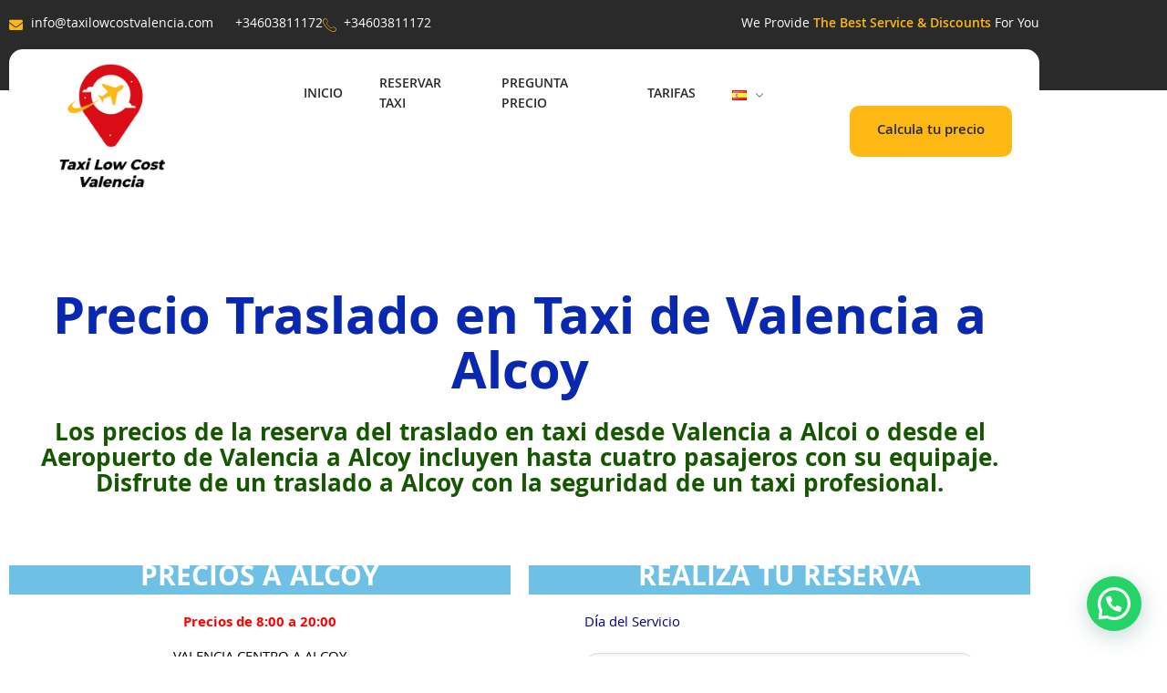

--- FILE ---
content_type: text/html; charset=UTF-8
request_url: https://taxilowcostvalencia.com/es/alcoy/
body_size: 48975
content:
<!DOCTYPE html>
<html lang="es-ES" prefix="og: https://ogp.me/ns#">
<head>
	<meta charset="UTF-8" />
	<meta name="viewport" content="width=device-width, initial-scale=1, user-scalable=yes" />
	<link rel="profile" href="http://gmpg.org/xfn/11" />
	<link rel="pingback" href="https://taxilowcostvalencia.com/xmlrpc.php" />
	<script id="cookie-law-info-gcm-var-js">
var _ckyGcm = {"status":true,"default_settings":[{"analytics":"granted","advertisement":"granted","functional":"granted","necessary":"granted","ad_user_data":"granted","ad_personalization":"granted","regions":"All"}],"wait_for_update":2000,"url_passthrough":false,"ads_data_redaction":false}</script>
<script id="cookie-law-info-gcm-js" type="text/javascript" src="https://taxilowcostvalencia.com/wp-content/plugins/cookie-law-info/lite/frontend/js/gcm.min.js"></script> <script id="cookieyes" type="text/javascript" src="https://cdn-cookieyes.com/client_data/73b22aca88ac96d0b4180703/script.js"></script><link rel="alternate" href="https://taxilowcostvalencia.com/transfer-valencia-alcoy/" hreflang="en" />
<link rel="alternate" href="https://taxilowcostvalencia.com/es/alcoy/" hreflang="es" />
<link rel="alternate" href="https://taxilowcostvalencia.com/it/taxi-valencia-a-alcoy/" hreflang="it" />
<link rel="alternate" href="https://taxilowcostvalencia.com/fr/transfert-en-taxi-de-valence-a-alcoy/" hreflang="fr" />
<link rel="alternate" href="https://taxilowcostvalencia.com/de/transfer-taxi-price-valencia-nach-alcoy/" hreflang="de" />

<!-- Google Tag Manager for WordPress by gtm4wp.com -->
<script data-cfasync="false" data-pagespeed-no-defer>
	var gtm4wp_datalayer_name = "dataLayer";
	var dataLayer = dataLayer || [];
</script>
<!-- End Google Tag Manager for WordPress by gtm4wp.com --><!-- Etiqueta de Google (gtag.js) modo de consentimiento dataLayer añadido por Site Kit -->
<script id="google_gtagjs-js-consent-mode-data-layer">
window.dataLayer = window.dataLayer || [];function gtag(){dataLayer.push(arguments);}
gtag('consent', 'default', {"ad_personalization":"denied","ad_storage":"denied","ad_user_data":"denied","analytics_storage":"denied","functionality_storage":"denied","security_storage":"denied","personalization_storage":"denied","region":["AT","BE","BG","CH","CY","CZ","DE","DK","EE","ES","FI","FR","GB","GR","HR","HU","IE","IS","IT","LI","LT","LU","LV","MT","NL","NO","PL","PT","RO","SE","SI","SK"],"wait_for_update":500});
window._googlesitekitConsentCategoryMap = {"statistics":["analytics_storage"],"marketing":["ad_storage","ad_user_data","ad_personalization"],"functional":["functionality_storage","security_storage"],"preferences":["personalization_storage"]};
window._googlesitekitConsents = {"ad_personalization":"denied","ad_storage":"denied","ad_user_data":"denied","analytics_storage":"denied","functionality_storage":"denied","security_storage":"denied","personalization_storage":"denied","region":["AT","BE","BG","CH","CY","CZ","DE","DK","EE","ES","FI","FR","GB","GR","HR","HU","IE","IS","IT","LI","LT","LU","LV","MT","NL","NO","PL","PT","RO","SE","SI","SK"],"wait_for_update":500};
</script>
<!-- Fin de la etiqueta Google (gtag.js) modo de consentimiento dataLayer añadido por Site Kit -->

<!-- Optimización para motores de búsqueda de Rank Math -  https://rankmath.com/ -->
<title>Taxi Low Cost Valencia a Alcoy hasta 4 pasajeros</title>
<meta name="description" content="Taxi de Valencia a Alcoi. Precios de 1 a 4 pasajeros. Transfer desde el aeropuerto de Valencia o la estación de tren Joaquín Sorolla."/>
<meta name="robots" content="follow, index, max-snippet:-1, max-video-preview:-1, max-image-preview:large"/>
<link rel="canonical" href="https://taxilowcostvalencia.com/es/alcoy/" />
<meta property="og:locale" content="es_ES" />
<meta property="og:type" content="article" />
<meta property="og:title" content="Taxi Low Cost Valencia a Alcoy hasta 4 pasajeros" />
<meta property="og:description" content="Taxi de Valencia a Alcoi. Precios de 1 a 4 pasajeros. Transfer desde el aeropuerto de Valencia o la estación de tren Joaquín Sorolla." />
<meta property="og:url" content="https://taxilowcostvalencia.com/es/alcoy/" />
<meta property="og:site_name" content="Taxi Low Cost Valencia" />
<meta property="og:updated_time" content="2025-07-19T20:18:22+02:00" />
<meta property="og:image" content="https://taxilowcostvalencia.com/wp-content/uploads/2020/01/alcoy.jpg" />
<meta property="og:image:secure_url" content="https://taxilowcostvalencia.com/wp-content/uploads/2020/01/alcoy.jpg" />
<meta property="og:image:width" content="233" />
<meta property="og:image:height" content="216" />
<meta property="og:image:alt" content="Transfer Valencia Alcoy" />
<meta property="og:image:type" content="image/jpeg" />
<meta property="article:published_time" content="2020-01-05T11:36:52+01:00" />
<meta property="article:modified_time" content="2025-07-19T20:18:22+02:00" />
<meta name="twitter:card" content="summary_large_image" />
<meta name="twitter:title" content="Taxi Low Cost Valencia a Alcoy hasta 4 pasajeros" />
<meta name="twitter:description" content="Taxi de Valencia a Alcoi. Precios de 1 a 4 pasajeros. Transfer desde el aeropuerto de Valencia o la estación de tren Joaquín Sorolla." />
<meta name="twitter:image" content="https://taxilowcostvalencia.com/wp-content/uploads/2020/01/alcoy.jpg" />
<meta name="twitter:label1" content="Tiempo de lectura" />
<meta name="twitter:data1" content="Menos de un minuto" />
<script type="application/ld+json" class="rank-math-schema">{"@context":"https://schema.org","@graph":[{"@type":["TravelAgency","Organization"],"@id":"https://taxilowcostvalencia.com/#organization","name":"Taxi Low Cost Valencia","url":"https://taxilowcostvalencia.com","email":"info@taxilowcostvalencia.com","logo":{"@type":"ImageObject","@id":"https://taxilowcostvalencia.com/#logo","url":"https://taxilowcostvalencia.com/wp-content/uploads/2019/07/cropped-logo-3-1-1.gif","contentUrl":"https://taxilowcostvalencia.com/wp-content/uploads/2019/07/cropped-logo-3-1-1.gif","caption":"Taxi Low Cost Valencia","inLanguage":"es","width":"643","height":"122"},"image":{"@id":"https://taxilowcostvalencia.com/#logo"},"telephone":"+34603811172"},{"@type":"WebSite","@id":"https://taxilowcostvalencia.com/#website","url":"https://taxilowcostvalencia.com","name":"Taxi Low Cost Valencia","alternateName":"Taxilowcostvalencia","publisher":{"@id":"https://taxilowcostvalencia.com/#organization"},"inLanguage":"es"},{"@type":"ImageObject","@id":"https://taxilowcostvalencia.com/wp-content/uploads/2020/01/alcoy.jpg","url":"https://taxilowcostvalencia.com/wp-content/uploads/2020/01/alcoy.jpg","width":"200","height":"200","inLanguage":"es"},{"@type":"BreadcrumbList","@id":"https://taxilowcostvalencia.com/es/alcoy/#breadcrumb","itemListElement":[{"@type":"ListItem","position":"1","item":{"@id":"https://taxilowcostvalencia.com","name":"Taxi Valencia"}},{"@type":"ListItem","position":"2","item":{"@id":"https://taxilowcostvalencia.com/es/alcoy/","name":"TAXI TRANSFER VALENCIA A ALCOY"}}]},{"@type":"WebPage","@id":"https://taxilowcostvalencia.com/es/alcoy/#webpage","url":"https://taxilowcostvalencia.com/es/alcoy/","name":"Taxi Low Cost Valencia a Alcoy hasta 4 pasajeros","datePublished":"2020-01-05T11:36:52+01:00","dateModified":"2025-07-19T20:18:22+02:00","isPartOf":{"@id":"https://taxilowcostvalencia.com/#website"},"primaryImageOfPage":{"@id":"https://taxilowcostvalencia.com/wp-content/uploads/2020/01/alcoy.jpg"},"inLanguage":"es","breadcrumb":{"@id":"https://taxilowcostvalencia.com/es/alcoy/#breadcrumb"}},{"@type":"Person","@id":"https://taxilowcostvalencia.com/es/author/javi/","name":"Javier Sabater","url":"https://taxilowcostvalencia.com/es/author/javi/","image":{"@type":"ImageObject","@id":"https://secure.gravatar.com/avatar/5c33c4743a3f730cc50ebafb63db7cbf481a261ae9116544598e9ddee3b3f7d5?s=96&amp;d=mm&amp;r=g","url":"https://secure.gravatar.com/avatar/5c33c4743a3f730cc50ebafb63db7cbf481a261ae9116544598e9ddee3b3f7d5?s=96&amp;d=mm&amp;r=g","caption":"Javier Sabater","inLanguage":"es"},"worksFor":{"@id":"https://taxilowcostvalencia.com/#organization"}},{"@type":"Article","headline":"Taxi Low Cost Valencia a Alcoy hasta 4 pasajeros","keywords":"valencia a alcoy","datePublished":"2020-01-05T11:36:52+01:00","dateModified":"2025-07-19T20:18:22+02:00","author":{"@id":"https://taxilowcostvalencia.com/es/author/javi/","name":"Javier Sabater"},"publisher":{"@id":"https://taxilowcostvalencia.com/#organization"},"description":"Taxi de Valencia a Alcoi. Precios de 1 a 4 pasajeros. Transfer desde el aeropuerto de Valencia o la estaci\u00f3n de tren Joaqu\u00edn Sorolla.","name":"Taxi Low Cost Valencia a Alcoy hasta 4 pasajeros","@id":"https://taxilowcostvalencia.com/es/alcoy/#richSnippet","isPartOf":{"@id":"https://taxilowcostvalencia.com/es/alcoy/#webpage"},"image":{"@id":"https://taxilowcostvalencia.com/wp-content/uploads/2020/01/alcoy.jpg"},"inLanguage":"es","mainEntityOfPage":{"@id":"https://taxilowcostvalencia.com/es/alcoy/#webpage"}}]}</script>
<!-- /Plugin Rank Math WordPress SEO -->

<link rel='dns-prefetch' href='//maps.googleapis.com' />
<link rel='dns-prefetch' href='//www.googletagmanager.com' />
<link rel='dns-prefetch' href='//fonts.googleapis.com' />
<link rel='dns-prefetch' href='//use.fontawesome.com' />
<link rel="alternate" type="application/rss+xml" title="Taxi Low Cost Valencia &raquo; Feed" href="https://taxilowcostvalencia.com/es/feed/" />
<link rel="alternate" type="application/rss+xml" title="Taxi Low Cost Valencia &raquo; Feed de los comentarios" href="https://taxilowcostvalencia.com/es/comments/feed/" />
<link rel="alternate" title="oEmbed (JSON)" type="application/json+oembed" href="https://taxilowcostvalencia.com/wp-json/oembed/1.0/embed?url=https%3A%2F%2Ftaxilowcostvalencia.com%2Fes%2Falcoy%2F&#038;lang=es" />
<link rel="alternate" title="oEmbed (XML)" type="text/xml+oembed" href="https://taxilowcostvalencia.com/wp-json/oembed/1.0/embed?url=https%3A%2F%2Ftaxilowcostvalencia.com%2Fes%2Falcoy%2F&#038;format=xml&#038;lang=es" />
<style id='wp-img-auto-sizes-contain-inline-css'>
img:is([sizes=auto i],[sizes^="auto," i]){contain-intrinsic-size:3000px 1500px}
/*# sourceURL=wp-img-auto-sizes-contain-inline-css */
</style>

<link rel='stylesheet' id='font-awesome-5-all-css' href='https://taxilowcostvalencia.com/wp-content/plugins/elementor/assets/lib/font-awesome/css/all.min.css?ver=3.34.1' media='all' />
<link rel='stylesheet' id='font-awesome-4-shim-css' href='https://taxilowcostvalencia.com/wp-content/plugins/elementor/assets/lib/font-awesome/css/v4-shims.min.css?ver=3.34.1' media='all' />
<link rel='stylesheet' id='jkit-elements-main-css' href='https://taxilowcostvalencia.com/wp-content/plugins/jeg-elementor-kit/assets/css/elements/main.css?ver=3.0.2' media='all' />
<style id='wp-emoji-styles-inline-css'>

	img.wp-smiley, img.emoji {
		display: inline !important;
		border: none !important;
		box-shadow: none !important;
		height: 1em !important;
		width: 1em !important;
		margin: 0 0.07em !important;
		vertical-align: -0.1em !important;
		background: none !important;
		padding: 0 !important;
	}
/*# sourceURL=wp-emoji-styles-inline-css */
</style>
<style id='joinchat-button-style-inline-css'>
.wp-block-joinchat-button{border:none!important;text-align:center}.wp-block-joinchat-button figure{display:table;margin:0 auto;padding:0}.wp-block-joinchat-button figcaption{font:normal normal 400 .6em/2em var(--wp--preset--font-family--system-font,sans-serif);margin:0;padding:0}.wp-block-joinchat-button .joinchat-button__qr{background-color:#fff;border:6px solid #25d366;border-radius:30px;box-sizing:content-box;display:block;height:200px;margin:auto;overflow:hidden;padding:10px;width:200px}.wp-block-joinchat-button .joinchat-button__qr canvas,.wp-block-joinchat-button .joinchat-button__qr img{display:block;margin:auto}.wp-block-joinchat-button .joinchat-button__link{align-items:center;background-color:#25d366;border:6px solid #25d366;border-radius:30px;display:inline-flex;flex-flow:row nowrap;justify-content:center;line-height:1.25em;margin:0 auto;text-decoration:none}.wp-block-joinchat-button .joinchat-button__link:before{background:transparent var(--joinchat-ico) no-repeat center;background-size:100%;content:"";display:block;height:1.5em;margin:-.75em .75em -.75em 0;width:1.5em}.wp-block-joinchat-button figure+.joinchat-button__link{margin-top:10px}@media (orientation:landscape)and (min-height:481px),(orientation:portrait)and (min-width:481px){.wp-block-joinchat-button.joinchat-button--qr-only figure+.joinchat-button__link{display:none}}@media (max-width:480px),(orientation:landscape)and (max-height:480px){.wp-block-joinchat-button figure{display:none}}

/*# sourceURL=https://taxilowcostvalencia.com/wp-content/plugins/creame-whatsapp-me/gutenberg/build/style-index.css */
</style>
<style id='font-awesome-svg-styles-default-inline-css'>
.svg-inline--fa {
  display: inline-block;
  height: 1em;
  overflow: visible;
  vertical-align: -.125em;
}
/*# sourceURL=font-awesome-svg-styles-default-inline-css */
</style>
<link rel='stylesheet' id='font-awesome-svg-styles-css' href='https://taxilowcostvalencia.com/wp-content/uploads/font-awesome/v6.3.0/css/svg-with-js.css' media='all' />
<style id='font-awesome-svg-styles-inline-css'>
   .wp-block-font-awesome-icon svg::before,
   .wp-rich-text-font-awesome-icon svg::before {content: unset;}
/*# sourceURL=font-awesome-svg-styles-inline-css */
</style>
<style id='global-styles-inline-css'>
:root{--wp--preset--aspect-ratio--square: 1;--wp--preset--aspect-ratio--4-3: 4/3;--wp--preset--aspect-ratio--3-4: 3/4;--wp--preset--aspect-ratio--3-2: 3/2;--wp--preset--aspect-ratio--2-3: 2/3;--wp--preset--aspect-ratio--16-9: 16/9;--wp--preset--aspect-ratio--9-16: 9/16;--wp--preset--color--black: #000000;--wp--preset--color--cyan-bluish-gray: #abb8c3;--wp--preset--color--white: #ffffff;--wp--preset--color--pale-pink: #f78da7;--wp--preset--color--vivid-red: #cf2e2e;--wp--preset--color--luminous-vivid-orange: #ff6900;--wp--preset--color--luminous-vivid-amber: #fcb900;--wp--preset--color--light-green-cyan: #7bdcb5;--wp--preset--color--vivid-green-cyan: #00d084;--wp--preset--color--pale-cyan-blue: #8ed1fc;--wp--preset--color--vivid-cyan-blue: #0693e3;--wp--preset--color--vivid-purple: #9b51e0;--wp--preset--gradient--vivid-cyan-blue-to-vivid-purple: linear-gradient(135deg,rgb(6,147,227) 0%,rgb(155,81,224) 100%);--wp--preset--gradient--light-green-cyan-to-vivid-green-cyan: linear-gradient(135deg,rgb(122,220,180) 0%,rgb(0,208,130) 100%);--wp--preset--gradient--luminous-vivid-amber-to-luminous-vivid-orange: linear-gradient(135deg,rgb(252,185,0) 0%,rgb(255,105,0) 100%);--wp--preset--gradient--luminous-vivid-orange-to-vivid-red: linear-gradient(135deg,rgb(255,105,0) 0%,rgb(207,46,46) 100%);--wp--preset--gradient--very-light-gray-to-cyan-bluish-gray: linear-gradient(135deg,rgb(238,238,238) 0%,rgb(169,184,195) 100%);--wp--preset--gradient--cool-to-warm-spectrum: linear-gradient(135deg,rgb(74,234,220) 0%,rgb(151,120,209) 20%,rgb(207,42,186) 40%,rgb(238,44,130) 60%,rgb(251,105,98) 80%,rgb(254,248,76) 100%);--wp--preset--gradient--blush-light-purple: linear-gradient(135deg,rgb(255,206,236) 0%,rgb(152,150,240) 100%);--wp--preset--gradient--blush-bordeaux: linear-gradient(135deg,rgb(254,205,165) 0%,rgb(254,45,45) 50%,rgb(107,0,62) 100%);--wp--preset--gradient--luminous-dusk: linear-gradient(135deg,rgb(255,203,112) 0%,rgb(199,81,192) 50%,rgb(65,88,208) 100%);--wp--preset--gradient--pale-ocean: linear-gradient(135deg,rgb(255,245,203) 0%,rgb(182,227,212) 50%,rgb(51,167,181) 100%);--wp--preset--gradient--electric-grass: linear-gradient(135deg,rgb(202,248,128) 0%,rgb(113,206,126) 100%);--wp--preset--gradient--midnight: linear-gradient(135deg,rgb(2,3,129) 0%,rgb(40,116,252) 100%);--wp--preset--font-size--small: 13px;--wp--preset--font-size--medium: 20px;--wp--preset--font-size--large: 36px;--wp--preset--font-size--x-large: 42px;--wp--preset--spacing--20: 0.44rem;--wp--preset--spacing--30: 0.67rem;--wp--preset--spacing--40: 1rem;--wp--preset--spacing--50: 1.5rem;--wp--preset--spacing--60: 2.25rem;--wp--preset--spacing--70: 3.38rem;--wp--preset--spacing--80: 5.06rem;--wp--preset--shadow--natural: 6px 6px 9px rgba(0, 0, 0, 0.2);--wp--preset--shadow--deep: 12px 12px 50px rgba(0, 0, 0, 0.4);--wp--preset--shadow--sharp: 6px 6px 0px rgba(0, 0, 0, 0.2);--wp--preset--shadow--outlined: 6px 6px 0px -3px rgb(255, 255, 255), 6px 6px rgb(0, 0, 0);--wp--preset--shadow--crisp: 6px 6px 0px rgb(0, 0, 0);}:root { --wp--style--global--content-size: 800px;--wp--style--global--wide-size: 1200px; }:where(body) { margin: 0; }.wp-site-blocks > .alignleft { float: left; margin-right: 2em; }.wp-site-blocks > .alignright { float: right; margin-left: 2em; }.wp-site-blocks > .aligncenter { justify-content: center; margin-left: auto; margin-right: auto; }:where(.wp-site-blocks) > * { margin-block-start: 24px; margin-block-end: 0; }:where(.wp-site-blocks) > :first-child { margin-block-start: 0; }:where(.wp-site-blocks) > :last-child { margin-block-end: 0; }:root { --wp--style--block-gap: 24px; }:root :where(.is-layout-flow) > :first-child{margin-block-start: 0;}:root :where(.is-layout-flow) > :last-child{margin-block-end: 0;}:root :where(.is-layout-flow) > *{margin-block-start: 24px;margin-block-end: 0;}:root :where(.is-layout-constrained) > :first-child{margin-block-start: 0;}:root :where(.is-layout-constrained) > :last-child{margin-block-end: 0;}:root :where(.is-layout-constrained) > *{margin-block-start: 24px;margin-block-end: 0;}:root :where(.is-layout-flex){gap: 24px;}:root :where(.is-layout-grid){gap: 24px;}.is-layout-flow > .alignleft{float: left;margin-inline-start: 0;margin-inline-end: 2em;}.is-layout-flow > .alignright{float: right;margin-inline-start: 2em;margin-inline-end: 0;}.is-layout-flow > .aligncenter{margin-left: auto !important;margin-right: auto !important;}.is-layout-constrained > .alignleft{float: left;margin-inline-start: 0;margin-inline-end: 2em;}.is-layout-constrained > .alignright{float: right;margin-inline-start: 2em;margin-inline-end: 0;}.is-layout-constrained > .aligncenter{margin-left: auto !important;margin-right: auto !important;}.is-layout-constrained > :where(:not(.alignleft):not(.alignright):not(.alignfull)){max-width: var(--wp--style--global--content-size);margin-left: auto !important;margin-right: auto !important;}.is-layout-constrained > .alignwide{max-width: var(--wp--style--global--wide-size);}body .is-layout-flex{display: flex;}.is-layout-flex{flex-wrap: wrap;align-items: center;}.is-layout-flex > :is(*, div){margin: 0;}body .is-layout-grid{display: grid;}.is-layout-grid > :is(*, div){margin: 0;}body{padding-top: 0px;padding-right: 0px;padding-bottom: 0px;padding-left: 0px;}a:where(:not(.wp-element-button)){text-decoration: underline;}:root :where(.wp-element-button, .wp-block-button__link){background-color: #32373c;border-width: 0;color: #fff;font-family: inherit;font-size: inherit;font-style: inherit;font-weight: inherit;letter-spacing: inherit;line-height: inherit;padding-top: calc(0.667em + 2px);padding-right: calc(1.333em + 2px);padding-bottom: calc(0.667em + 2px);padding-left: calc(1.333em + 2px);text-decoration: none;text-transform: inherit;}.has-black-color{color: var(--wp--preset--color--black) !important;}.has-cyan-bluish-gray-color{color: var(--wp--preset--color--cyan-bluish-gray) !important;}.has-white-color{color: var(--wp--preset--color--white) !important;}.has-pale-pink-color{color: var(--wp--preset--color--pale-pink) !important;}.has-vivid-red-color{color: var(--wp--preset--color--vivid-red) !important;}.has-luminous-vivid-orange-color{color: var(--wp--preset--color--luminous-vivid-orange) !important;}.has-luminous-vivid-amber-color{color: var(--wp--preset--color--luminous-vivid-amber) !important;}.has-light-green-cyan-color{color: var(--wp--preset--color--light-green-cyan) !important;}.has-vivid-green-cyan-color{color: var(--wp--preset--color--vivid-green-cyan) !important;}.has-pale-cyan-blue-color{color: var(--wp--preset--color--pale-cyan-blue) !important;}.has-vivid-cyan-blue-color{color: var(--wp--preset--color--vivid-cyan-blue) !important;}.has-vivid-purple-color{color: var(--wp--preset--color--vivid-purple) !important;}.has-black-background-color{background-color: var(--wp--preset--color--black) !important;}.has-cyan-bluish-gray-background-color{background-color: var(--wp--preset--color--cyan-bluish-gray) !important;}.has-white-background-color{background-color: var(--wp--preset--color--white) !important;}.has-pale-pink-background-color{background-color: var(--wp--preset--color--pale-pink) !important;}.has-vivid-red-background-color{background-color: var(--wp--preset--color--vivid-red) !important;}.has-luminous-vivid-orange-background-color{background-color: var(--wp--preset--color--luminous-vivid-orange) !important;}.has-luminous-vivid-amber-background-color{background-color: var(--wp--preset--color--luminous-vivid-amber) !important;}.has-light-green-cyan-background-color{background-color: var(--wp--preset--color--light-green-cyan) !important;}.has-vivid-green-cyan-background-color{background-color: var(--wp--preset--color--vivid-green-cyan) !important;}.has-pale-cyan-blue-background-color{background-color: var(--wp--preset--color--pale-cyan-blue) !important;}.has-vivid-cyan-blue-background-color{background-color: var(--wp--preset--color--vivid-cyan-blue) !important;}.has-vivid-purple-background-color{background-color: var(--wp--preset--color--vivid-purple) !important;}.has-black-border-color{border-color: var(--wp--preset--color--black) !important;}.has-cyan-bluish-gray-border-color{border-color: var(--wp--preset--color--cyan-bluish-gray) !important;}.has-white-border-color{border-color: var(--wp--preset--color--white) !important;}.has-pale-pink-border-color{border-color: var(--wp--preset--color--pale-pink) !important;}.has-vivid-red-border-color{border-color: var(--wp--preset--color--vivid-red) !important;}.has-luminous-vivid-orange-border-color{border-color: var(--wp--preset--color--luminous-vivid-orange) !important;}.has-luminous-vivid-amber-border-color{border-color: var(--wp--preset--color--luminous-vivid-amber) !important;}.has-light-green-cyan-border-color{border-color: var(--wp--preset--color--light-green-cyan) !important;}.has-vivid-green-cyan-border-color{border-color: var(--wp--preset--color--vivid-green-cyan) !important;}.has-pale-cyan-blue-border-color{border-color: var(--wp--preset--color--pale-cyan-blue) !important;}.has-vivid-cyan-blue-border-color{border-color: var(--wp--preset--color--vivid-cyan-blue) !important;}.has-vivid-purple-border-color{border-color: var(--wp--preset--color--vivid-purple) !important;}.has-vivid-cyan-blue-to-vivid-purple-gradient-background{background: var(--wp--preset--gradient--vivid-cyan-blue-to-vivid-purple) !important;}.has-light-green-cyan-to-vivid-green-cyan-gradient-background{background: var(--wp--preset--gradient--light-green-cyan-to-vivid-green-cyan) !important;}.has-luminous-vivid-amber-to-luminous-vivid-orange-gradient-background{background: var(--wp--preset--gradient--luminous-vivid-amber-to-luminous-vivid-orange) !important;}.has-luminous-vivid-orange-to-vivid-red-gradient-background{background: var(--wp--preset--gradient--luminous-vivid-orange-to-vivid-red) !important;}.has-very-light-gray-to-cyan-bluish-gray-gradient-background{background: var(--wp--preset--gradient--very-light-gray-to-cyan-bluish-gray) !important;}.has-cool-to-warm-spectrum-gradient-background{background: var(--wp--preset--gradient--cool-to-warm-spectrum) !important;}.has-blush-light-purple-gradient-background{background: var(--wp--preset--gradient--blush-light-purple) !important;}.has-blush-bordeaux-gradient-background{background: var(--wp--preset--gradient--blush-bordeaux) !important;}.has-luminous-dusk-gradient-background{background: var(--wp--preset--gradient--luminous-dusk) !important;}.has-pale-ocean-gradient-background{background: var(--wp--preset--gradient--pale-ocean) !important;}.has-electric-grass-gradient-background{background: var(--wp--preset--gradient--electric-grass) !important;}.has-midnight-gradient-background{background: var(--wp--preset--gradient--midnight) !important;}.has-small-font-size{font-size: var(--wp--preset--font-size--small) !important;}.has-medium-font-size{font-size: var(--wp--preset--font-size--medium) !important;}.has-large-font-size{font-size: var(--wp--preset--font-size--large) !important;}.has-x-large-font-size{font-size: var(--wp--preset--font-size--x-large) !important;}
:root :where(.wp-block-pullquote){font-size: 1.5em;line-height: 1.6;}
/*# sourceURL=global-styles-inline-css */
</style>
<link rel='stylesheet' id='contact-form-7-css' href='https://taxilowcostvalencia.com/wp-content/plugins/contact-form-7/includes/css/styles.css?ver=6.1.4' media='all' />
<link rel='stylesheet' id='kk-star-ratings-css' href='https://taxilowcostvalencia.com/wp-content/plugins/kk-star-ratings/src/core/public/css/kk-star-ratings.min.css?ver=5.4.10.3' media='all' />
<link rel='stylesheet' id='quickcab-fonts-css' href='https://taxilowcostvalencia.com/wp-content/plugins/quickcab_plugin/assets/css/fonts.css?ver=1.2.7' media='all' />
<link rel='stylesheet' id='bootstrap-datepicker-css' href='https://taxilowcostvalencia.com/wp-content/plugins/quickcab_plugin/assets/css/bootstrap-datepicker.css?ver=4.17.37' media='all' />
<link rel='stylesheet' id='quickcab-bootstrap-css' href='https://taxilowcostvalencia.com/wp-content/plugins/quickcab_plugin/assets/css/bootstrap.css?ver=3.3.7' media='all' />
<link rel='stylesheet' id='jquery-ui-datepicker-css' href='https://taxilowcostvalencia.com/wp-content/plugins/quickcab_plugin/assets/css/jquery-ui.min.css?ver=1.12.1' media='all' />
<link rel='stylesheet' id='quickcab-flat-form-css' href='https://taxilowcostvalencia.com/wp-content/plugins/quickcab_plugin/assets/css/flat-form.css?ver=1.2.7' media='all' />
<link rel='stylesheet' id='roboto-css' href='//fonts.googleapis.com/css?family=Roboto&#038;ver=6.9' media='all' />
<link rel='stylesheet' id='quickcab-form1-css' href='https://taxilowcostvalencia.com/wp-content/plugins/quickcab_plugin/assets/css/form1.css?ver=1.2.7' media='all' />
<link rel='stylesheet' id='quickcab-style-css' href='https://taxilowcostvalencia.com/wp-content/plugins/quickcab_plugin/assets/css/quickcab.css?ver=1.2.7' media='all' />
<link rel='stylesheet' id='woocommerce-layout-css' href='https://taxilowcostvalencia.com/wp-content/plugins/woocommerce/assets/css/woocommerce-layout.css?ver=10.4.3' media='all' />
<link rel='stylesheet' id='woocommerce-smallscreen-css' href='https://taxilowcostvalencia.com/wp-content/plugins/woocommerce/assets/css/woocommerce-smallscreen.css?ver=10.4.3' media='only screen and (max-width: 768px)' />
<link rel='stylesheet' id='woocommerce-general-css' href='https://taxilowcostvalencia.com/wp-content/plugins/woocommerce/assets/css/woocommerce.css?ver=10.4.3' media='all' />
<style id='woocommerce-inline-inline-css'>
.woocommerce form .form-row .required { visibility: visible; }
/*# sourceURL=woocommerce-inline-inline-css */
</style>
<link rel='stylesheet' id='hello-elementor-theme-style-css' href='https://taxilowcostvalencia.com/wp-content/themes/hello-elementor/assets/css/theme.css?ver=3.4.5' media='all' />
<link rel='stylesheet' id='elementor-frontend-css' href='https://taxilowcostvalencia.com/wp-content/plugins/elementor/assets/css/frontend.min.css?ver=3.34.1' media='all' />
<link rel='stylesheet' id='eael-general-css' href='https://taxilowcostvalencia.com/wp-content/plugins/essential-addons-for-elementor-lite/assets/front-end/css/view/general.min.css?ver=6.5.7' media='all' />
<link rel='stylesheet' id='eael-1310-css' href='https://taxilowcostvalencia.com/wp-content/uploads/essential-addons-elementor/eael-1310.css?ver=1752956302' media='all' />
<link rel='stylesheet' id='elementor-icons-css' href='https://taxilowcostvalencia.com/wp-content/plugins/elementor/assets/lib/eicons/css/elementor-icons.min.css?ver=5.45.0' media='all' />
<style id='elementor-icons-inline-css'>

		.elementor-add-new-section .elementor-add-templately-promo-button{
            background-color: #5d4fff !important;
            background-image: url(https://taxilowcostvalencia.com/wp-content/plugins/essential-addons-for-elementor-lite/assets/admin/images/templately/logo-icon.svg);
            background-repeat: no-repeat;
            background-position: center center;
            position: relative;
        }
        
		.elementor-add-new-section .elementor-add-templately-promo-button > i{
            height: 12px;
        }
        
        body .elementor-add-new-section .elementor-add-section-area-button {
            margin-left: 0;
        }

		.elementor-add-new-section .elementor-add-templately-promo-button{
            background-color: #5d4fff !important;
            background-image: url(https://taxilowcostvalencia.com/wp-content/plugins/essential-addons-for-elementor-lite/assets/admin/images/templately/logo-icon.svg);
            background-repeat: no-repeat;
            background-position: center center;
            position: relative;
        }
        
		.elementor-add-new-section .elementor-add-templately-promo-button > i{
            height: 12px;
        }
        
        body .elementor-add-new-section .elementor-add-section-area-button {
            margin-left: 0;
        }
/*# sourceURL=elementor-icons-inline-css */
</style>
<link rel='stylesheet' id='elementor-post-30098-css' href='https://taxilowcostvalencia.com/wp-content/uploads/elementor/css/post-30098.css?ver=1768402108' media='all' />
<link rel='stylesheet' id='widget-spacer-css' href='https://taxilowcostvalencia.com/wp-content/plugins/elementor/assets/css/widget-spacer.min.css?ver=3.34.1' media='all' />
<link rel='stylesheet' id='widget-heading-css' href='https://taxilowcostvalencia.com/wp-content/plugins/elementor/assets/css/widget-heading.min.css?ver=3.34.1' media='all' />
<link rel='stylesheet' id='e-animation-pulse-css' href='https://taxilowcostvalencia.com/wp-content/plugins/elementor/assets/lib/animations/styles/e-animation-pulse.min.css?ver=3.34.1' media='all' />
<link rel='stylesheet' id='widget-icon-box-css' href='https://taxilowcostvalencia.com/wp-content/plugins/elementor/assets/css/widget-icon-box.min.css?ver=3.34.1' media='all' />
<link rel='stylesheet' id='widget-image-css' href='https://taxilowcostvalencia.com/wp-content/plugins/elementor/assets/css/widget-image.min.css?ver=3.34.1' media='all' />
<link rel='stylesheet' id='cpel-language-switcher-css' href='https://taxilowcostvalencia.com/wp-content/plugins/connect-polylang-elementor/assets/css/language-switcher.min.css?ver=2.5.5' media='all' />
<link rel='stylesheet' id='elementor-post-1310-css' href='https://taxilowcostvalencia.com/wp-content/uploads/elementor/css/post-1310.css?ver=1768402245' media='all' />
<link rel='stylesheet' id='cute-alert-css' href='https://taxilowcostvalencia.com/wp-content/plugins/metform/public/assets/lib/cute-alert/style.css?ver=4.1.2' media='all' />
<link rel='stylesheet' id='text-editor-style-css' href='https://taxilowcostvalencia.com/wp-content/plugins/metform/public/assets/css/text-editor.css?ver=4.1.2' media='all' />
<link rel='stylesheet' id='hello-elementor-css' href='https://taxilowcostvalencia.com/wp-content/themes/hello-elementor/assets/css/reset.css?ver=3.4.5' media='all' />
<link rel='stylesheet' id='hello-elementor-header-footer-css' href='https://taxilowcostvalencia.com/wp-content/themes/hello-elementor/assets/css/header-footer.css?ver=3.4.5' media='all' />
<link rel='stylesheet' id='font-awesome-official-css' href='https://use.fontawesome.com/releases/v6.3.0/css/all.css' media='all' integrity="sha384-nYX0jQk7JxCp1jdj3j2QdJbEJaTvTlhexnpMjwIkYQLdk9ZE3/g8CBw87XP2N0pR" crossorigin="anonymous" />
<link rel='stylesheet' id='tablepress-default-css' href='https://taxilowcostvalencia.com/wp-content/plugins/tablepress/css/build/default.css?ver=3.2.6' media='all' />
<link rel='stylesheet' id='font-awesome-official-v4shim-css' href='https://use.fontawesome.com/releases/v6.3.0/css/v4-shims.css' media='all' integrity="sha384-SQz6YOYE9rzJdPMcxCxNEmEuaYeT0ayZY/ZxArYWtTnvBwcfHI6rCwtgsOonZ+08" crossorigin="anonymous" />
<link rel='stylesheet' id='elementor-gf-local-khula-css' href='https://taxilowcostvalencia.com/wp-content/uploads/elementor/google-fonts/css/khula.css?ver=1742450348' media='all' />
<link rel='stylesheet' id='elementor-icons-shared-0-css' href='https://taxilowcostvalencia.com/wp-content/plugins/elementor/assets/lib/font-awesome/css/fontawesome.min.css?ver=5.15.3' media='all' />
<link rel='stylesheet' id='elementor-icons-fa-brands-css' href='https://taxilowcostvalencia.com/wp-content/plugins/elementor/assets/lib/font-awesome/css/brands.min.css?ver=5.15.3' media='all' />
<link rel='stylesheet' id='elementor-icons-fa-solid-css' href='https://taxilowcostvalencia.com/wp-content/plugins/elementor/assets/lib/font-awesome/css/solid.min.css?ver=5.15.3' media='all' />
<!--n2css--><!--n2js--><script id="cookie-law-info-wca-js-before">
const _ckyGsk = true;
//# sourceURL=cookie-law-info-wca-js-before
</script>
<script src="https://taxilowcostvalencia.com/wp-content/plugins/cookie-law-info/lite/frontend/js/wca.min.js?ver=3.3.9.1" id="cookie-law-info-wca-js"></script>
<script src="https://taxilowcostvalencia.com/wp-content/plugins/elementor/assets/lib/font-awesome/js/v4-shims.min.js?ver=3.34.1" id="font-awesome-4-shim-js"></script>
<script src="https://taxilowcostvalencia.com/wp-includes/js/jquery/jquery.min.js?ver=3.7.1" id="jquery-core-js"></script>
<script src="https://taxilowcostvalencia.com/wp-includes/js/jquery/jquery-migrate.min.js?ver=3.4.1" id="jquery-migrate-js"></script>
<script src="https://taxilowcostvalencia.com/wp-content/plugins/woocommerce/assets/js/jquery-blockui/jquery.blockUI.min.js?ver=2.7.0-wc.10.4.3" id="wc-jquery-blockui-js" data-wp-strategy="defer"></script>
<script id="wc-add-to-cart-js-extra">
var wc_add_to_cart_params = {"ajax_url":"/wp-admin/admin-ajax.php","wc_ajax_url":"/es/?wc-ajax=%%endpoint%%","i18n_view_cart":"Ver carrito","cart_url":"https://taxilowcostvalencia.com/es/cart/","is_cart":"","cart_redirect_after_add":"no"};
//# sourceURL=wc-add-to-cart-js-extra
</script>
<script src="https://taxilowcostvalencia.com/wp-content/plugins/woocommerce/assets/js/frontend/add-to-cart.min.js?ver=10.4.3" id="wc-add-to-cart-js" defer data-wp-strategy="defer"></script>
<script src="https://taxilowcostvalencia.com/wp-content/plugins/woocommerce/assets/js/js-cookie/js.cookie.min.js?ver=2.1.4-wc.10.4.3" id="wc-js-cookie-js" data-wp-strategy="defer"></script>

<!-- Fragmento de código de la etiqueta de Google (gtag.js) añadida por Site Kit -->
<!-- Fragmento de código de Google Analytics añadido por Site Kit -->
<!-- Fragmento de código de Google Ads añadido por Site Kit -->
<script src="https://www.googletagmanager.com/gtag/js?id=G-2PQ3PR2BHE" id="google_gtagjs-js" async></script>
<script id="google_gtagjs-js-after">
window.dataLayer = window.dataLayer || [];function gtag(){dataLayer.push(arguments);}
gtag("set","linker",{"domains":["taxilowcostvalencia.com"]});
gtag("js", new Date());
gtag("set", "developer_id.dZTNiMT", true);
gtag("config", "G-2PQ3PR2BHE");
gtag("config", "AW-958976029");
 window._googlesitekit = window._googlesitekit || {}; window._googlesitekit.throttledEvents = []; window._googlesitekit.gtagEvent = (name, data) => { var key = JSON.stringify( { name, data } ); if ( !! window._googlesitekit.throttledEvents[ key ] ) { return; } window._googlesitekit.throttledEvents[ key ] = true; setTimeout( () => { delete window._googlesitekit.throttledEvents[ key ]; }, 5 ); gtag( "event", name, { ...data, event_source: "site-kit" } ); }; 
//# sourceURL=google_gtagjs-js-after
</script>
<link rel="https://api.w.org/" href="https://taxilowcostvalencia.com/wp-json/" /><link rel="alternate" title="JSON" type="application/json" href="https://taxilowcostvalencia.com/wp-json/wp/v2/pages/1310" /><link rel="EditURI" type="application/rsd+xml" title="RSD" href="https://taxilowcostvalencia.com/xmlrpc.php?rsd" />
<meta name="generator" content="WordPress 6.9" />
<link rel='shortlink' href='https://taxilowcostvalencia.com/?p=1310' />
<meta name="generator" content="Site Kit by Google 1.170.0" /><!-- Google Tag Manager -->
<script>(function(w,d,s,l,i){w[l]=w[l]||[];w[l].push({'gtm.start':
new Date().getTime(),event:'gtm.js'});var f=d.getElementsByTagName(s)[0],
j=d.createElement(s),dl=l!='dataLayer'?'&l='+l:'';j.async=true;j.src=
'https://www.googletagmanager.com/gtm.js?id='+i+dl;f.parentNode.insertBefore(j,f);
})(window,document,'script','dataLayer','GTM-56TNN5');</script>
<!-- End Google Tag Manager -->
<script type="application/ld+json">{
    "@context": "https://schema.org/",
    "@type": "CreativeWorkSeries",
    "name": "TAXI TRANSFER VALENCIA A ALCOY",
    "aggregateRating": {
        "@type": "AggregateRating",
        "ratingValue": "5",
        "bestRating": "5",
        "ratingCount": "1329"
    }
}</script><style>
      .quickcab-booking-form[data-form-id="16913"] .quickcab-button {
        background: #fdb813;
        border: 2px solid #fdb813;
        color: #fff;
      }

      .quickcab-booking-form[data-form-id="16913"] .quickcab-button:hover,
      .quickcab-booking-form[data-form-id="16913"] .quickcab-button:active,
      .quickcab-booking-form[data-form-id="16913"] .quickcab-button:focus {
        color: #fdb813;
        background: #fff;
      }

      .quickcab-booking-form[data-form-id="16913"] .quickcab-button.-inverted {
        color: #fdb813;
      }

      .quickcab-booking-form[data-form-id="16913"] .quickcab-button.-inverted:hover {
        background: #fdb813;
        color: #fff;
      }

      .quickcab-booking-form[data-form-id="16913"] .quickcab-map-stats .quickcab-map-stat-val {
        color: #fdb813;
      }

      .quickcab-booking-form[data-form-id="16913"] .quickcab-vehicle-item .quickcab-vehicle-price {
        color: #fdb813;
      }

      .quickcab-booking-form[data-form-id="16913"] .quickcab-header-row .quickcab-header {
        border-bottom: 2px solid #fdb813;
      }

      .quickcab-booking-form[data-form-id="16913"] .quickcab-cart-steps .quickcab-cart-step.active .quickcab-section-number {
        background: #fdb813;
        color: #fff;
      }

      .quickcab-booking-form[data-form-id="16913"] .quickcab-cart-steps li.active {
        border-color: #fdb813;
      }

      .quickcab-booking-form[data-form-id="16913"] a.quickcab-add-waypoint,
      .quickcab-booking-form[data-form-id="16913"] a.quickcab-remove-waypoint {
        color: #fdb813;
      }

      .quickcab-booking-form[data-form-id="16913"] a.quickcab-add-waypoint:hover,
      .quickcab-booking-form[data-form-id="16913"] a.quickcab-remove-waypoint:hover {
        background: #fdb813;
        color: #fff;
      }

      .ui-datepicker[data-form-id="16913"] .ui-datepicker-calendar a.ui-state-hover {
        background: #fdb813;
        color: #fff;
      }

      .ui-datepicker[data-form-id="16913"] .ui-datepicker-calendar a.ui-state-active {
        background: #fdb813;
        border-color: #fdb813;
        color: #fff;
      }
    </style>
<!--BEGIN: TRACKING CODE MANAGER (v2.5.0) BY INTELLYWP.COM IN HEAD//-->
<!-- Event snippet for booking send conversion page -->
<script>
  gtag('event', 'conversion', {'send_to': 'AW-958976029/lhTeCIHzjckBEJ2go8kD'});
</script>
<!-- Global site tag (gtag.js) - Google Ads: 958976029 -->
<script async src="https://www.googletagmanager.com/gtag/js?id=AW-958976029"></script>
<script>
  window.dataLayer = window.dataLayer || [];
  function gtag(){dataLayer.push(arguments);}
  gtag('js', new Date());

  gtag('config', 'AW-958976029');
</script>
<!-- Event snippet for reserva conversion page -->
<script>
  gtag('event', 'conversion', {
      'send_to': 'AW-958976029/jZANCKWvxukBEJ2go8kD',
      'transaction_id': ''
  });
</script>
<!-- Event snippet for Enviar formulario para clientes potenciales conversion page
In your html page, add the snippet and call gtag_report_conversion when someone clicks on the chosen link or button. -->
<script>
function gtag_report_conversion(url) {
  var callback = function () {
    if (typeof(url) != 'undefined') {
      window.location = url;
    }
  };
  gtag('event', 'conversion', {
      'send_to': 'AW-958976029/BJRVCLf8uukBEJ2go8kD',
      'event_callback': callback
  });
  return false;
}
</script>
<!-- Event snippet for Contacto whatssap conversion page
In your html page, add the snippet and call gtag_report_conversion when someone clicks on the chosen link or button. -->
<script>
function gtag_report_conversion(url) {
  var callback = function () {
    if (typeof(url) != 'undefined') {
      window.location = url;
    }
  };
  gtag('event', 'conversion', {
      'send_to': 'AW-958976029/MnAOCLTVlOkBEJ2go8kD',
      'event_callback': callback
  });
  return false;
}
</script>
<!--END: https://wordpress.org/plugins/tracking-code-manager IN HEAD//--><meta name="ti-site-data" content="[base64]" />
<!-- Google Tag Manager for WordPress by gtm4wp.com -->
<!-- GTM Container placement set to footer -->
<script data-cfasync="false" data-pagespeed-no-defer>
	var dataLayer_content = {"pagePostType":"page","pagePostType2":"single-page","pagePostAuthor":"Javier Sabater"};
	dataLayer.push( dataLayer_content );
</script>
<script data-cfasync="false" data-pagespeed-no-defer>
(function(w,d,s,l,i){w[l]=w[l]||[];w[l].push({'gtm.start':
new Date().getTime(),event:'gtm.js'});var f=d.getElementsByTagName(s)[0],
j=d.createElement(s),dl=l!='dataLayer'?'&l='+l:'';j.async=true;j.src=
'//www.googletagmanager.com/gtm.js?id='+i+dl;f.parentNode.insertBefore(j,f);
})(window,document,'script','dataLayer','GTM-56TNN5');
</script>
<!-- End Google Tag Manager for WordPress by gtm4wp.com -->	<noscript><style>.woocommerce-product-gallery{ opacity: 1 !important; }</style></noscript>
	<meta name="generator" content="Elementor 3.34.1; features: additional_custom_breakpoints; settings: css_print_method-external, google_font-enabled, font_display-auto">
			<style>
				.e-con.e-parent:nth-of-type(n+4):not(.e-lazyloaded):not(.e-no-lazyload),
				.e-con.e-parent:nth-of-type(n+4):not(.e-lazyloaded):not(.e-no-lazyload) * {
					background-image: none !important;
				}
				@media screen and (max-height: 1024px) {
					.e-con.e-parent:nth-of-type(n+3):not(.e-lazyloaded):not(.e-no-lazyload),
					.e-con.e-parent:nth-of-type(n+3):not(.e-lazyloaded):not(.e-no-lazyload) * {
						background-image: none !important;
					}
				}
				@media screen and (max-height: 640px) {
					.e-con.e-parent:nth-of-type(n+2):not(.e-lazyloaded):not(.e-no-lazyload),
					.e-con.e-parent:nth-of-type(n+2):not(.e-lazyloaded):not(.e-no-lazyload) * {
						background-image: none !important;
					}
				}
			</style>
			<link rel="icon" href="https://taxilowcostvalencia.com/wp-content/uploads/2025/02/cropped-freepik-modern-sunshine-travel-agency-logo-20250130090737OABw-32x32.png" sizes="32x32" />
<link rel="icon" href="https://taxilowcostvalencia.com/wp-content/uploads/2025/02/cropped-freepik-modern-sunshine-travel-agency-logo-20250130090737OABw-192x192.png" sizes="192x192" />
<link rel="apple-touch-icon" href="https://taxilowcostvalencia.com/wp-content/uploads/2025/02/cropped-freepik-modern-sunshine-travel-agency-logo-20250130090737OABw-180x180.png" />
<meta name="msapplication-TileImage" content="https://taxilowcostvalencia.com/wp-content/uploads/2025/02/cropped-freepik-modern-sunshine-travel-agency-logo-20250130090737OABw-270x270.png" />
		<style id="wp-custom-css">
			.page .entry-title {

display: none;

}
1
2
3
4
5
6
7
8
9
10
11
12
13
14
15
16
17
18
19
20
21
22
23
24
25
26
27
28
29
#responsive-form{
	/*	max-width:600px; -- cambiar esto para conseguir el ancho de la forma deseada --*/
	margin:0 auto;
	width:100%;
}
.form-row{
	width: 100%;
}
.column-half, .column-full{
	float: left;
	position: relative;
	padding: 0.65rem;
	width:100%;
	-webkit-box-sizing: border-box;
	-moz-box-sizing: border-box;
	box-sizing: border-box
}
.clearfix:after {
	content: "";
	display: table;
	clear: both;
}
 
/**---------------- Media query ----------------**/
@media only screen and (min-width: 48em) { 
	.column-half{
		width: 50%;
	}
}		</style>
		</head>

<body class="wp-singular page-template page-template-elementor_header_footer page page-id-1310 wp-embed-responsive wp-theme-hello-elementor theme-hello-elementor woocommerce-no-js jkit-color-scheme hello-elementor-default elementor-default elementor-template-full-width elementor-kit-30098 elementor-page elementor-page-1310">
<!-- Google Tag Manager (noscript) -->
<noscript><iframe src="https://www.googletagmanager.com/ns.html?id=GTM-56TNN5"
height="0" width="0" style="display:none;visibility:hidden"></iframe></noscript>
<!-- End Google Tag Manager (noscript) --><div id="page" class="jkit-template  site">

				<header id="masthead" itemscope="itemscope" itemtype="https://schema.org/WPHeader">
					<style>.elementor-30362 .elementor-element.elementor-element-5184a36b:not(.elementor-motion-effects-element-type-background), .elementor-30362 .elementor-element.elementor-element-5184a36b > .elementor-motion-effects-container > .elementor-motion-effects-layer{background-color:var( --e-global-color-primary );}.elementor-30362 .elementor-element.elementor-element-5184a36b > .elementor-container{max-width:1150px;}.elementor-30362 .elementor-element.elementor-element-5184a36b{transition:background 0.3s, border 0.3s, border-radius 0.3s, box-shadow 0.3s;padding:5px 0px 50px 0px;}.elementor-30362 .elementor-element.elementor-element-5184a36b > .elementor-background-overlay{transition:background 0.3s, border-radius 0.3s, opacity 0.3s;}.elementor-bc-flex-widget .elementor-30362 .elementor-element.elementor-element-5bc88675.elementor-column .elementor-widget-wrap{align-items:center;}.elementor-30362 .elementor-element.elementor-element-5bc88675.elementor-column.elementor-element[data-element_type="column"] > .elementor-widget-wrap.elementor-element-populated{align-content:center;align-items:center;}.elementor-30362 .elementor-element.elementor-element-1b2d5a7b .elementor-icon-list-items:not(.elementor-inline-items) .elementor-icon-list-item:not(:last-child){padding-block-end:calc(20px/2);}.elementor-30362 .elementor-element.elementor-element-1b2d5a7b .elementor-icon-list-items:not(.elementor-inline-items) .elementor-icon-list-item:not(:first-child){margin-block-start:calc(20px/2);}.elementor-30362 .elementor-element.elementor-element-1b2d5a7b .elementor-icon-list-items.elementor-inline-items .elementor-icon-list-item{margin-inline:calc(20px/2);}.elementor-30362 .elementor-element.elementor-element-1b2d5a7b .elementor-icon-list-items.elementor-inline-items{margin-inline:calc(-20px/2);}.elementor-30362 .elementor-element.elementor-element-1b2d5a7b .elementor-icon-list-items.elementor-inline-items .elementor-icon-list-item:after{inset-inline-end:calc(-20px/2);}.elementor-30362 .elementor-element.elementor-element-1b2d5a7b .elementor-icon-list-icon i{color:var( --e-global-color-accent );transition:color 0.3s;}.elementor-30362 .elementor-element.elementor-element-1b2d5a7b .elementor-icon-list-icon svg{fill:var( --e-global-color-accent );transition:fill 0.3s;}.elementor-30362 .elementor-element.elementor-element-1b2d5a7b{--icon-vertical-offset:0px;}.elementor-30362 .elementor-element.elementor-element-1b2d5a7b .elementor-icon-list-item > .elementor-icon-list-text, .elementor-30362 .elementor-element.elementor-element-1b2d5a7b .elementor-icon-list-item > a{font-family:var( --e-global-typography-accent-font-family ), Sans-serif;font-size:var( --e-global-typography-accent-font-size );font-weight:var( --e-global-typography-accent-font-weight );}.elementor-30362 .elementor-element.elementor-element-1b2d5a7b .elementor-icon-list-text{color:var( --e-global-color-secondary );transition:color 0.3s;}.elementor-bc-flex-widget .elementor-30362 .elementor-element.elementor-element-59f70eb7.elementor-column .elementor-widget-wrap{align-items:center;}.elementor-30362 .elementor-element.elementor-element-59f70eb7.elementor-column.elementor-element[data-element_type="column"] > .elementor-widget-wrap.elementor-element-populated{align-content:center;align-items:center;}.elementor-30362 .elementor-element.elementor-element-22336438 .jeg-elementor-kit.jkit-heading{text-align:right;}.elementor-30362 .elementor-element.elementor-element-22336438 .jeg-elementor-kit.jkit-heading .heading-title{-webkit-box-decoration-break:clone;box-decoration-break:clone;display:inline;font-family:var( --e-global-typography-accent-font-family ), Sans-serif;font-size:var( --e-global-typography-accent-font-size );font-weight:var( --e-global-typography-accent-font-weight );color:var( --e-global-color-secondary );}.elementor-30362 .elementor-element.elementor-element-22336438 .jeg-elementor-kit.jkit-heading .heading-section-title{margin:0px 0px 0px 0px;}.elementor-30362 .elementor-element.elementor-element-22336438 .jeg-elementor-kit.jkit-heading .heading-title > span{color:var( --e-global-color-accent );font-family:var( --e-global-typography-767107f-font-family ), Sans-serif;font-size:var( --e-global-typography-767107f-font-size );font-weight:var( --e-global-typography-767107f-font-weight );}.elementor-30362 .elementor-element.elementor-element-a94a7f8 > .elementor-container{max-width:1150px;}.elementor-30362 .elementor-element.elementor-element-a94a7f8{transition:background 0.3s, border 0.3s, border-radius 0.3s, box-shadow 0.3s;}.elementor-30362 .elementor-element.elementor-element-a94a7f8 > .elementor-background-overlay{transition:background 0.3s, border-radius 0.3s, opacity 0.3s;}.elementor-30362 .elementor-element.elementor-element-2e424bb8:not(.elementor-motion-effects-element-type-background), .elementor-30362 .elementor-element.elementor-element-2e424bb8 > .elementor-motion-effects-container > .elementor-motion-effects-layer{background-color:#FFFFFF;}.elementor-30362 .elementor-element.elementor-element-2e424bb8 > .elementor-container{max-width:1150px;}.elementor-30362 .elementor-element.elementor-element-2e424bb8, .elementor-30362 .elementor-element.elementor-element-2e424bb8 > .elementor-background-overlay{border-radius:15px 15px 15px 15px;}.elementor-30362 .elementor-element.elementor-element-2e424bb8{transition:background 0.3s, border 0.3s, border-radius 0.3s, box-shadow 0.3s;margin-top:-55px;margin-bottom:0px;padding:0px 0px 0px 0px;z-index:1;}.elementor-30362 .elementor-element.elementor-element-2e424bb8 > .elementor-background-overlay{transition:background 0.3s, border-radius 0.3s, opacity 0.3s;}.elementor-bc-flex-widget .elementor-30362 .elementor-element.elementor-element-6e2dcfbf.elementor-column .elementor-widget-wrap{align-items:center;}.elementor-30362 .elementor-element.elementor-element-6e2dcfbf.elementor-column.elementor-element[data-element_type="column"] > .elementor-widget-wrap.elementor-element-populated{align-content:center;align-items:center;}.elementor-30362 .elementor-element.elementor-element-6e2dcfbf > .elementor-element-populated{margin:0px 0px 0px 20px;--e-column-margin-right:0px;--e-column-margin-left:20px;}.elementor-30362 .elementor-element.elementor-element-326df728{width:var( --container-widget-width, 160px );max-width:160px;--container-widget-width:160px;--container-widget-flex-grow:0;text-align:end;}.elementor-30362 .elementor-element.elementor-element-326df728 img{width:100%;max-width:100%;}.elementor-30362 .elementor-element.elementor-element-6c0d6037 > .elementor-element-populated{padding:0px 0px 0px 20px;}.elementor-30362 .elementor-element.elementor-element-1a773cc6 .jeg-elementor-kit.jkit-nav-menu .jkit-hamburger-menu{background-color:#E91A2F00;float:right;border-style:solid;}.elementor-30362 .elementor-element.elementor-element-1a773cc6 .jeg-elementor-kit.jkit-nav-menu .jkit-hamburger-menu:not(.hover-gradient):hover, .elementor-30362 .elementor-element.elementor-element-1a773cc6 .jeg-elementor-kit.jkit-nav-menu .jkit-hamburger-menu.hover-gradient:before{background-color:#C9172900;}.elementor-30362 .elementor-element.elementor-element-1a773cc6 .jeg-elementor-kit.jkit-nav-menu .jkit-menu-wrapper .jkit-nav-identity-panel .jkit-close-menu{background-color:#FFFFFF00;border-style:solid;}.elementor-30362 .elementor-element.elementor-element-1a773cc6 .jeg-elementor-kit.jkit-nav-menu .jkit-menu > ul, .elementor-30362 .elementor-element.elementor-element-1a773cc6 .jeg-elementor-kit.jkit-nav-menu .jkit-menu-wrapper:not(.active) .jkit-menu, .elementor-30362 .elementor-element.elementor-element-1a773cc6 .jeg-elementor-kit.jkit-nav-menu .jkit-menu-wrapper:not(.active) .jkit-menu > li > a{display:flex;}.elementor-30362 .elementor-element.elementor-element-1a773cc6 .jeg-elementor-kit.jkit-nav-menu .jkit-menu-wrapper .jkit-menu{justify-content:center;}.elementor-30362 .elementor-element.elementor-element-1a773cc6 .jeg-elementor-kit.jkit-nav-menu .jkit-menu-wrapper .jkit-menu .menu-item .sub-menu{left:unset;top:100%;right:unset;bottom:unset;}.elementor-30362 .elementor-element.elementor-element-1a773cc6 .jeg-elementor-kit.jkit-nav-menu .jkit-menu-wrapper .jkit-menu .menu-item .sub-menu .menu-item .sub-menu{left:100%;top:unset;right:unset;bottom:unset;}.elementor-30362 .elementor-element.elementor-element-1a773cc6 .jeg-elementor-kit.jkit-nav-menu .jkit-menu-wrapper{height:100px;}.elementor-30362 .elementor-element.elementor-element-1a773cc6 .jeg-elementor-kit.jkit-nav-menu .jkit-menu-wrapper .jkit-menu > li > a{font-family:var( --e-global-typography-0c756a5-font-family ), Sans-serif;font-size:var( --e-global-typography-0c756a5-font-size );font-weight:var( --e-global-typography-0c756a5-font-weight );padding:0px 20px 0px 20px;color:var( --e-global-color-primary );}.elementor-30362 .elementor-element.elementor-element-1a773cc6 .jeg-elementor-kit.jkit-nav-menu .jkit-menu-wrapper .jkit-menu > li > a svg{fill:var( --e-global-color-primary );}.elementor-30362 .elementor-element.elementor-element-1a773cc6 .jeg-elementor-kit.jkit-nav-menu .jkit-menu-wrapper .jkit-menu > li:not(.hover-gradient, .current-menu-item):hover > a{color:var( --e-global-color-accent );}.elementor-30362 .elementor-element.elementor-element-1a773cc6 .jeg-elementor-kit.jkit-nav-menu .jkit-menu-wrapper .jkit-menu > li:not(.hover-gradient, .current-menu-item):hover > a svg{fill:var( --e-global-color-accent );}.elementor-30362 .elementor-element.elementor-element-1a773cc6 .jeg-elementor-kit.jkit-nav-menu .jkit-menu-wrapper .jkit-menu > li.current-menu-item > a, .elementor-30362 .elementor-element.elementor-element-1a773cc6 .jeg-elementor-kit.jkit-nav-menu .jkit-menu-wrapper .jkit-menu > li.current-menu-ancestor > a{color:var( --e-global-color-accent );}.elementor-30362 .elementor-element.elementor-element-1a773cc6 .jeg-elementor-kit.jkit-nav-menu .jkit-menu-wrapper .jkit-menu > li.current-menu-item > a svg, .elementor-30362 .elementor-element.elementor-element-1a773cc6 .jeg-elementor-kit.jkit-nav-menu .jkit-menu-wrapper .jkit-menu > li.current-menu-ancestor > a svg{fill:var( --e-global-color-accent );}.elementor-30362 .elementor-element.elementor-element-1a773cc6 .jeg-elementor-kit.jkit-nav-menu .jkit-menu-wrapper .jkit-menu li.menu-item-has-children > a i, .elementor-30362 .elementor-element.elementor-element-1a773cc6 .jeg-elementor-kit.jkit-nav-menu .jkit-menu-wrapper .jkit-menu li.menu-item-has-children > a svg, .elementor-30362 .elementor-element.elementor-element-1a773cc6 .jeg-elementor-kit.jkit-nav-menu .jkit-menu-wrapper .jkit-menu li.has-mega-menu > a i, .elementor-30362 .elementor-element.elementor-element-1a773cc6 .jeg-elementor-kit.jkit-nav-menu .jkit-menu-wrapper .jkit-menu li.has-mega-menu > a svg{margin:0px 0px 0px 7px;border-style:solid;border-width:0px 0px 0px 0px;}.elementor-30362 .elementor-element.elementor-element-1a773cc6 .jeg-elementor-kit.jkit-nav-menu .jkit-menu-wrapper .jkit-menu .sub-menu li a{font-family:var( --e-global-typography-0c756a5-font-family ), Sans-serif;font-size:var( --e-global-typography-0c756a5-font-size );font-weight:var( --e-global-typography-0c756a5-font-weight );padding:16px 30px 16px 20px;}.elementor-30362 .elementor-element.elementor-element-1a773cc6 .jeg-elementor-kit.jkit-nav-menu .jkit-menu-wrapper .jkit-menu .sub-menu li a i{font-size:1px;}.elementor-30362 .elementor-element.elementor-element-1a773cc6 .jeg-elementor-kit.jkit-nav-menu .jkit-menu-wrapper .jkit-menu .sub-menu li a svg{width:1px;}.elementor-30362 .elementor-element.elementor-element-1a773cc6 .jeg-elementor-kit.jkit-nav-menu .jkit-menu-wrapper .jkit-menu .sub-menu li > a{color:var( --e-global-color-primary );}.elementor-30362 .elementor-element.elementor-element-1a773cc6 .jeg-elementor-kit.jkit-nav-menu .jkit-menu-wrapper .jkit-menu .sub-menu li > a svg{fill:var( --e-global-color-primary );}.elementor-30362 .elementor-element.elementor-element-1a773cc6 .jeg-elementor-kit.jkit-nav-menu .jkit-menu-wrapper .jkit-menu .sub-menu li:not(.hover-gradient, .current-menu-item):hover > a{color:var( --e-global-color-accent );}.elementor-30362 .elementor-element.elementor-element-1a773cc6 .jeg-elementor-kit.jkit-nav-menu .jkit-menu-wrapper .jkit-menu .sub-menu li:not(.hover-gradient, .current-menu-item):hover > a svg{fill:var( --e-global-color-accent );}.elementor-30362 .elementor-element.elementor-element-1a773cc6 .jeg-elementor-kit.jkit-nav-menu .jkit-menu-wrapper .jkit-menu .sub-menu li.current-menu-item > a{color:var( --e-global-color-accent );}.elementor-30362 .elementor-element.elementor-element-1a773cc6 .jeg-elementor-kit.jkit-nav-menu .jkit-menu-wrapper .jkit-menu .sub-menu li.current-menu-item > a svg{fill:var( --e-global-color-accent );}.elementor-30362 .elementor-element.elementor-element-1a773cc6 .jeg-elementor-kit.jkit-nav-menu .jkit-menu-wrapper .jkit-menu li.menu-item-has-children .sub-menu{border-radius:10px 10px 10px 10px;min-width:220px;}.elementor-30362 .elementor-element.elementor-element-1a773cc6 .jeg-elementor-kit.jkit-nav-menu .jkit-menu-wrapper .jkit-nav-identity-panel .jkit-nav-site-title .jkit-nav-logo img{object-fit:cover;}.elementor-bc-flex-widget .elementor-30362 .elementor-element.elementor-element-41a62d41.elementor-column .elementor-widget-wrap{align-items:center;}.elementor-30362 .elementor-element.elementor-element-41a62d41.elementor-column.elementor-element[data-element_type="column"] > .elementor-widget-wrap.elementor-element-populated{align-content:center;align-items:center;}.elementor-30362 .elementor-element.elementor-element-41a62d41.elementor-column > .elementor-widget-wrap{justify-content:flex-end;}.elementor-30362 .elementor-element.elementor-element-41a62d41 > .elementor-element-populated{margin:0px 20px 0px 0px;--e-column-margin-right:20px;--e-column-margin-left:0px;}.elementor-30362 .elementor-element.elementor-element-2ab4731 .jeg-elementor-kit.jkit-button .jkit-button-wrapper{background-color:var( --e-global-color-accent );width:100%;padding:20px 30px 20px 30px;font-family:var( --e-global-typography-c128515-font-family ), Sans-serif;font-size:var( --e-global-typography-c128515-font-size );font-weight:var( --e-global-typography-c128515-font-weight );color:var( --e-global-color-primary );border-radius:10px 10px 10px 10px;}.elementor-30362 .elementor-element.elementor-element-2ab4731 .jeg-elementor-kit.jkit-button .jkit-button-wrapper:not(.hover-gradient):hover, .elementor-30362 .elementor-element.elementor-element-2ab4731 .jeg-elementor-kit.jkit-button .jkit-button-wrapper.hover-gradient:before{background-color:var( --e-global-color-primary );}.elementor-30362 .elementor-element.elementor-element-2ab4731{width:auto;max-width:auto;}.elementor-30362 .elementor-element.elementor-element-2ab4731 .jeg-elementor-kit.jkit-button{text-align:center;}.elementor-30362 .elementor-element.elementor-element-2ab4731 .jeg-elementor-kit.jkit-button .jkit-button-wrapper svg{fill:var( --e-global-color-primary );}.elementor-30362 .elementor-element.elementor-element-2ab4731 .jeg-elementor-kit.jkit-button .jkit-button-wrapper:hover{color:var( --e-global-color-accent );}.elementor-30362 .elementor-element.elementor-element-2ab4731 .jeg-elementor-kit.jkit-button .jkit-button-wrapper:hover svg{fill:var( --e-global-color-accent );}.elementor-30362 .elementor-element.elementor-element-2ab4731 .jeg-elementor-kit.jkit-button.icon-position-before .jkit-button-wrapper i, .elementor-30362 .elementor-element.elementor-element-2ab4731 .jeg-elementor-kit.jkit-button.icon-position-before .jkit-button-wrapper svg{margin-right:5px;}.elementor-30362 .elementor-element.elementor-element-2ab4731 .jeg-elementor-kit.jkit-button.icon-position-after .jkit-button-wrapper i, .elementor-30362 .elementor-element.elementor-element-2ab4731 .jeg-elementor-kit.jkit-button.icon-position-after .jkit-button-wrapper svg{margin-left:5px;}@media(max-width:1024px){.elementor-30362 .elementor-element.elementor-element-5bc88675 > .elementor-element-populated{margin:0px 10px 0px 10px;--e-column-margin-right:10px;--e-column-margin-left:10px;}.elementor-30362 .elementor-element.elementor-element-1b2d5a7b{--e-icon-list-icon-align:right;--e-icon-list-icon-margin:0 0 0 calc(var(--e-icon-list-icon-size, 1em) * 0.25);}.elementor-30362 .elementor-element.elementor-element-1b2d5a7b .elementor-icon-list-item > .elementor-icon-list-text, .elementor-30362 .elementor-element.elementor-element-1b2d5a7b .elementor-icon-list-item > a{font-size:var( --e-global-typography-accent-font-size );}.elementor-30362 .elementor-element.elementor-element-22336438 .jeg-elementor-kit.jkit-heading .heading-title{font-size:var( --e-global-typography-accent-font-size );}.elementor-30362 .elementor-element.elementor-element-22336438 .jeg-elementor-kit.jkit-heading .heading-title > span{font-size:var( --e-global-typography-767107f-font-size );}.elementor-30362 .elementor-element.elementor-element-1255fc1c > .elementor-element-populated{margin:0px 10px 0px 10px;--e-column-margin-right:10px;--e-column-margin-left:10px;}.elementor-bc-flex-widget .elementor-30362 .elementor-element.elementor-element-6e2dcfbf.elementor-column .elementor-widget-wrap{align-items:center;}.elementor-30362 .elementor-element.elementor-element-6e2dcfbf.elementor-column.elementor-element[data-element_type="column"] > .elementor-widget-wrap.elementor-element-populated{align-content:center;align-items:center;}.elementor-30362 .elementor-element.elementor-element-6e2dcfbf > .elementor-element-populated{margin:10px 0px 15px 20px;--e-column-margin-right:0px;--e-column-margin-left:20px;}.elementor-30362 .elementor-element.elementor-element-326df728{width:var( --container-widget-width, 180px );max-width:180px;--container-widget-width:180px;--container-widget-flex-grow:0;}.elementor-30362 .elementor-element.elementor-element-326df728 > .elementor-widget-container{margin:0px 0px 0px 0px;}.elementor-bc-flex-widget .elementor-30362 .elementor-element.elementor-element-6c0d6037.elementor-column .elementor-widget-wrap{align-items:center;}.elementor-30362 .elementor-element.elementor-element-6c0d6037.elementor-column.elementor-element[data-element_type="column"] > .elementor-widget-wrap.elementor-element-populated{align-content:center;align-items:center;}.elementor-30362 .elementor-element.elementor-element-6c0d6037 > .elementor-element-populated{margin:0px 20px 0px 0px;--e-column-margin-right:20px;--e-column-margin-left:0px;}.elementor-30362 .elementor-element.elementor-element-1a773cc6 > .elementor-widget-container{margin:0px -3px 0px 0px;}.elementor-30362 .elementor-element.elementor-element-1a773cc6 .jeg-elementor-kit.jkit-nav-menu.break-point-mobile .jkit-menu-wrapper{background-color:#FFFFFF;}.elementor-30362 .elementor-element.elementor-element-1a773cc6 .jeg-elementor-kit.jkit-nav-menu.break-point-tablet .jkit-menu-wrapper{background-color:#FFFFFF;}.elementor-30362 .elementor-element.elementor-element-1a773cc6 .jeg-elementor-kit.jkit-nav-menu .jkit-menu-wrapper{padding:0px 25px 0px 25px;margin:0px 0px 0px 0px;}.elementor-30362 .elementor-element.elementor-element-1a773cc6 .jeg-elementor-kit.jkit-nav-menu .jkit-menu-wrapper .jkit-menu > li > a{font-size:var( --e-global-typography-0c756a5-font-size );padding:15px 15px 15px 6px;color:var( --e-global-color-primary );}.elementor-30362 .elementor-element.elementor-element-1a773cc6 .jeg-elementor-kit.jkit-nav-menu .jkit-menu-wrapper .jkit-menu > li > a svg{fill:var( --e-global-color-primary );}.elementor-30362 .elementor-element.elementor-element-1a773cc6 .jeg-elementor-kit.jkit-nav-menu .jkit-menu-wrapper .jkit-menu > li:not(.hover-gradient, .current-menu-item):hover > a{color:var( --e-global-color-accent );}.elementor-30362 .elementor-element.elementor-element-1a773cc6 .jeg-elementor-kit.jkit-nav-menu .jkit-menu-wrapper .jkit-menu > li:not(.hover-gradient, .current-menu-item):hover > a svg{fill:var( --e-global-color-accent );}.elementor-30362 .elementor-element.elementor-element-1a773cc6 .jeg-elementor-kit.jkit-nav-menu .jkit-menu-wrapper .jkit-menu > li.current-menu-item > a, .elementor-30362 .elementor-element.elementor-element-1a773cc6 .jeg-elementor-kit.jkit-nav-menu .jkit-menu-wrapper .jkit-menu > li.current-menu-ancestor > a{color:var( --e-global-color-accent );}.elementor-30362 .elementor-element.elementor-element-1a773cc6 .jeg-elementor-kit.jkit-nav-menu .jkit-menu-wrapper .jkit-menu > li.current-menu-item > a svg, .elementor-30362 .elementor-element.elementor-element-1a773cc6 .jeg-elementor-kit.jkit-nav-menu .jkit-menu-wrapper .jkit-menu > li.current-menu-ancestor > a svg{fill:var( --e-global-color-accent );}.elementor-30362 .elementor-element.elementor-element-1a773cc6 .jeg-elementor-kit.jkit-nav-menu .jkit-menu-wrapper .jkit-menu li.menu-item-has-children > a i, .elementor-30362 .elementor-element.elementor-element-1a773cc6 .jeg-elementor-kit.jkit-nav-menu .jkit-menu-wrapper .jkit-menu li.menu-item-has-children > a svg, .elementor-30362 .elementor-element.elementor-element-1a773cc6 .jeg-elementor-kit.jkit-nav-menu .jkit-menu-wrapper .jkit-menu li.has-mega-menu > a i, .elementor-30362 .elementor-element.elementor-element-1a773cc6 .jeg-elementor-kit.jkit-nav-menu .jkit-menu-wrapper .jkit-menu li.has-mega-menu > a svg{margin:0px 0px 0px 0px;border-width:0px 0px 0px 0px;}.elementor-30362 .elementor-element.elementor-element-1a773cc6 .jeg-elementor-kit.jkit-nav-menu .jkit-menu-wrapper .jkit-menu .sub-menu li a{font-size:var( --e-global-typography-0c756a5-font-size );}.elementor-30362 .elementor-element.elementor-element-1a773cc6 .jeg-elementor-kit.jkit-nav-menu .jkit-menu-wrapper .jkit-menu .sub-menu li > a{color:var( --e-global-color-primary );}.elementor-30362 .elementor-element.elementor-element-1a773cc6 .jeg-elementor-kit.jkit-nav-menu .jkit-menu-wrapper .jkit-menu .sub-menu li > a svg{fill:var( --e-global-color-primary );}.elementor-30362 .elementor-element.elementor-element-1a773cc6 .jeg-elementor-kit.jkit-nav-menu .jkit-menu-wrapper .jkit-menu .sub-menu li:not(.hover-gradient, .current-menu-item):hover > a{color:var( --e-global-color-accent );}.elementor-30362 .elementor-element.elementor-element-1a773cc6 .jeg-elementor-kit.jkit-nav-menu .jkit-menu-wrapper .jkit-menu .sub-menu li:not(.hover-gradient, .current-menu-item):hover > a svg{fill:var( --e-global-color-accent );}.elementor-30362 .elementor-element.elementor-element-1a773cc6 .jeg-elementor-kit.jkit-nav-menu .jkit-menu-wrapper .jkit-menu .sub-menu li.current-menu-item > a{color:var( --e-global-color-accent );}.elementor-30362 .elementor-element.elementor-element-1a773cc6 .jeg-elementor-kit.jkit-nav-menu .jkit-menu-wrapper .jkit-menu .sub-menu li.current-menu-item > a svg{fill:var( --e-global-color-accent );}.elementor-30362 .elementor-element.elementor-element-1a773cc6 .jeg-elementor-kit.jkit-nav-menu .jkit-hamburger-menu i{font-size:30px;}.elementor-30362 .elementor-element.elementor-element-1a773cc6 .jeg-elementor-kit.jkit-nav-menu .jkit-hamburger-menu svg{width:30px;fill:var( --e-global-color-primary );}.elementor-30362 .elementor-element.elementor-element-1a773cc6 .jeg-elementor-kit.jkit-nav-menu .jkit-hamburger-menu{border-width:0px 0px 0px 0px;border-radius:0px 0px 0px 0px;color:var( --e-global-color-primary );margin:0px 0px 0px 0px;padding:5px 0px 0px 0px;}.elementor-30362 .elementor-element.elementor-element-1a773cc6 .jeg-elementor-kit.jkit-nav-menu .jkit-hamburger-menu:hover{color:var( --e-global-color-accent );}.elementor-30362 .elementor-element.elementor-element-1a773cc6 .jeg-elementor-kit.jkit-nav-menu .jkit-hamburger-menu:hover svg{fill:var( --e-global-color-accent );}.elementor-30362 .elementor-element.elementor-element-1a773cc6 .jeg-elementor-kit.jkit-nav-menu .jkit-menu-wrapper .jkit-nav-identity-panel .jkit-close-menu i{font-size:21px;}.elementor-30362 .elementor-element.elementor-element-1a773cc6 .jeg-elementor-kit.jkit-nav-menu .jkit-menu-wrapper .jkit-nav-identity-panel .jkit-close-menu svg{width:21px;fill:var( --e-global-color-primary );}.elementor-30362 .elementor-element.elementor-element-1a773cc6 .jeg-elementor-kit.jkit-nav-menu .jkit-menu-wrapper .jkit-nav-identity-panel .jkit-close-menu{border-width:0px 0px 0px 0px;border-radius:50px 50px 50px 50px;color:var( --e-global-color-primary );margin:55px 12px 0px 0px;padding:12px 32px 15px 15px;}.elementor-30362 .elementor-element.elementor-element-1a773cc6 .jeg-elementor-kit.jkit-nav-menu .jkit-menu-wrapper .jkit-nav-identity-panel .jkit-close-menu:hover{color:var( --e-global-color-accent );}.elementor-30362 .elementor-element.elementor-element-1a773cc6 .jeg-elementor-kit.jkit-nav-menu .jkit-menu-wrapper .jkit-nav-identity-panel .jkit-close-menu:hover svg{fill:var( --e-global-color-accent );}.elementor-30362 .elementor-element.elementor-element-1a773cc6 .jeg-elementor-kit.jkit-nav-menu .jkit-menu-wrapper .jkit-nav-identity-panel .jkit-nav-site-title .jkit-nav-logo img{max-width:260px;width:120px;object-fit:contain;}.elementor-30362 .elementor-element.elementor-element-1a773cc6 .jeg-elementor-kit.jkit-nav-menu .jkit-menu-wrapper .jkit-nav-identity-panel .jkit-nav-site-title .jkit-nav-logo{margin:53px 0px 25px 0px;}.elementor-30362 .elementor-element.elementor-element-2ab4731 .jeg-elementor-kit.jkit-button .jkit-button-wrapper{font-size:var( --e-global-typography-c128515-font-size );}}@media(max-width:767px){.elementor-30362 .elementor-element.elementor-element-5184a36b{padding:0% 0% 7% 0%;}.elementor-30362 .elementor-element.elementor-element-1b2d5a7b .elementor-icon-list-item > .elementor-icon-list-text, .elementor-30362 .elementor-element.elementor-element-1b2d5a7b .elementor-icon-list-item > a{font-size:var( --e-global-typography-accent-font-size );}.elementor-30362 .elementor-element.elementor-element-59f70eb7 > .elementor-element-populated{margin:0px 5px 0px 5px;--e-column-margin-right:5px;--e-column-margin-left:5px;}.elementor-30362 .elementor-element.elementor-element-22336438 .jeg-elementor-kit.jkit-heading{text-align:center;}.elementor-30362 .elementor-element.elementor-element-22336438 .jeg-elementor-kit.jkit-heading .heading-title{font-size:var( --e-global-typography-accent-font-size );}.elementor-30362 .elementor-element.elementor-element-22336438 .jeg-elementor-kit.jkit-heading .heading-title > span{font-size:var( --e-global-typography-767107f-font-size );}.elementor-30362 .elementor-element.elementor-element-1255fc1c > .elementor-element-populated{margin:0px 5px 0px 5px;--e-column-margin-right:5px;--e-column-margin-left:5px;}.elementor-30362 .elementor-element.elementor-element-2e424bb8{margin-top:-10%;margin-bottom:0%;}.elementor-30362 .elementor-element.elementor-element-6e2dcfbf{width:50%;}.elementor-30362 .elementor-element.elementor-element-6e2dcfbf > .elementor-element-populated{margin:10px 0px 15px 5px;--e-column-margin-right:0px;--e-column-margin-left:5px;}.elementor-30362 .elementor-element.elementor-element-326df728{width:var( --container-widget-width, 130px );max-width:130px;--container-widget-width:130px;--container-widget-flex-grow:0;text-align:start;}.elementor-30362 .elementor-element.elementor-element-6c0d6037{width:50%;}.elementor-30362 .elementor-element.elementor-element-6c0d6037 > .elementor-element-populated{margin:0px 15px 0px 0px;--e-column-margin-right:15px;--e-column-margin-left:0px;}.elementor-30362 .elementor-element.elementor-element-1a773cc6 > .elementor-widget-container{margin:0px -3px 0px 0px;}.elementor-30362 .elementor-element.elementor-element-1a773cc6 .jeg-elementor-kit.jkit-nav-menu .jkit-menu-wrapper .jkit-menu > li > a{font-size:var( --e-global-typography-0c756a5-font-size );}.elementor-30362 .elementor-element.elementor-element-1a773cc6 .jeg-elementor-kit.jkit-nav-menu .jkit-menu-wrapper .jkit-menu .sub-menu li a{font-size:var( --e-global-typography-0c756a5-font-size );}.elementor-30362 .elementor-element.elementor-element-1a773cc6 .jeg-elementor-kit.jkit-nav-menu .jkit-hamburger-menu i{font-size:26px;}.elementor-30362 .elementor-element.elementor-element-1a773cc6 .jeg-elementor-kit.jkit-nav-menu .jkit-hamburger-menu svg{width:26px;}.elementor-30362 .elementor-element.elementor-element-1a773cc6 .jeg-elementor-kit.jkit-nav-menu .jkit-hamburger-menu{padding:5px 0px 0px 10px;}.elementor-30362 .elementor-element.elementor-element-1a773cc6 .jeg-elementor-kit.jkit-nav-menu .jkit-menu-wrapper .jkit-nav-identity-panel .jkit-nav-site-title .jkit-nav-logo img{max-width:240px;}.elementor-30362 .elementor-element.elementor-element-2ab4731 .jeg-elementor-kit.jkit-button .jkit-button-wrapper{font-size:var( --e-global-typography-c128515-font-size );}}@media(max-width:1024px) and (min-width:768px){.elementor-30362 .elementor-element.elementor-element-5bc88675{width:100%;}.elementor-30362 .elementor-element.elementor-element-6e2dcfbf{width:35%;}.elementor-30362 .elementor-element.elementor-element-6c0d6037{width:65%;}.elementor-30362 .elementor-element.elementor-element-41a62d41{width:100%;}}@media (max-width: 1024px) {.elementor-element.elementor-element-1a773cc6 .jeg-elementor-kit.jkit-nav-menu .jkit-hamburger-menu { display: block; } }@media (max-width: 1024px) {.elementor-element.elementor-element-1a773cc6 .jeg-elementor-kit.jkit-nav-menu .jkit-menu-wrapper { width: 100%; max-width: 360px; border-radius: 0; background-color: #f7f7f7; width: 100%; position: fixed; top: 0; left: -110%; height: 100%!important; box-shadow: 0 10px 30px 0 rgba(255,165,0,0); overflow-y: auto; overflow-x: hidden; padding-top: 0; padding-left: 0; padding-right: 0; display: flex; flex-direction: column-reverse; justify-content: flex-end; -moz-transition: left .6s cubic-bezier(.6,.1,.68,.53), width .6s; -webkit-transition: left .6s cubic-bezier(.6,.1,.68,.53), width .6s; -o-transition: left .6s cubic-bezier(.6,.1,.68,.53), width .6s; -ms-transition: left .6s cubic-bezier(.6,.1,.68,.53), width .6s; transition: left .6s cubic-bezier(.6,.1,.68,.53), width .6s; } }@media (max-width: 1024px) {.elementor-element.elementor-element-1a773cc6 .jeg-elementor-kit.jkit-nav-menu .jkit-menu-wrapper.active { left: 0; } }@media (max-width: 1024px) {.elementor-element.elementor-element-1a773cc6 .jeg-elementor-kit.jkit-nav-menu .jkit-menu-wrapper .jkit-menu-container { overflow-y: hidden; } }@media (max-width: 1024px) {.elementor-element.elementor-element-1a773cc6 .jeg-elementor-kit.jkit-nav-menu .jkit-menu-wrapper .jkit-nav-identity-panel { padding: 10px 0px 10px 0px; display: block; position: relative; z-index: 5; width: 100%; } }@media (max-width: 1024px) {.elementor-element.elementor-element-1a773cc6 .jeg-elementor-kit.jkit-nav-menu .jkit-menu-wrapper .jkit-nav-identity-panel .jkit-nav-site-title { display: inline-block; } }@media (max-width: 1024px) {.elementor-element.elementor-element-1a773cc6 .jeg-elementor-kit.jkit-nav-menu .jkit-menu-wrapper .jkit-nav-identity-panel .jkit-close-menu { display: block; } }@media (max-width: 1024px) {.elementor-element.elementor-element-1a773cc6 .jeg-elementor-kit.jkit-nav-menu .jkit-menu-wrapper .jkit-menu { display: block; height: 100%; overflow-y: auto; } }@media (max-width: 1024px) {.elementor-element.elementor-element-1a773cc6 .jeg-elementor-kit.jkit-nav-menu .jkit-menu-wrapper .jkit-menu li.menu-item-has-children > a i { margin-left: auto; border: 1px solid var(--jkit-border-color); border-radius: 3px; padding: 4px 15px; } }@media (max-width: 1024px) {.elementor-element.elementor-element-1a773cc6 .jeg-elementor-kit.jkit-nav-menu .jkit-menu-wrapper .jkit-menu li.menu-item-has-children > a svg { margin-left: auto; border: 1px solid var(--jkit-border-color); border-radius: 3px; } }@media (max-width: 1024px) {.elementor-element.elementor-element-1a773cc6 .jeg-elementor-kit.jkit-nav-menu .jkit-menu-wrapper .jkit-menu li.menu-item-has-children .sub-menu { position: inherit; box-shadow: none; background: none; } }@media (max-width: 1024px) {.elementor-element.elementor-element-1a773cc6 .jeg-elementor-kit.jkit-nav-menu .jkit-menu-wrapper .jkit-menu li { display: block; width: 100%; position: inherit; } }@media (max-width: 1024px) {.elementor-element.elementor-element-1a773cc6 .jeg-elementor-kit.jkit-nav-menu .jkit-menu-wrapper .jkit-menu li .sub-menu { display: none; max-height: 2500px; opacity: 0; visibility: hidden; transition: max-height 5s ease-out; } }@media (max-width: 1024px) {.elementor-element.elementor-element-1a773cc6 .jeg-elementor-kit.jkit-nav-menu .jkit-menu-wrapper .jkit-menu li .sub-menu.dropdown-open { display: block; opacity: 1; visibility: visible; } }@media (max-width: 1024px) {.elementor-element.elementor-element-1a773cc6 .jeg-elementor-kit.jkit-nav-menu .jkit-menu-wrapper .jkit-menu li a { display: block; } }@media (max-width: 1024px) {.elementor-element.elementor-element-1a773cc6 .jeg-elementor-kit.jkit-nav-menu .jkit-menu-wrapper .jkit-menu li a i { float: right; } }@media (max-width: 1024px) {.elementor-element.elementor-element-1a773cc6 .jeg-elementor-kit.jkit-nav-menu .jkit-menu-wrapper .jkit-menu li a svg { float: right } }@media (min-width: 1025px) {.elementor-element.elementor-element-1a773cc6 .jeg-elementor-kit.jkit-nav-menu .jkit-menu-wrapper .jkit-menu-container { height: 100%; } }@media (max-width: 1024px) {.admin-bar .elementor-element.elementor-element-1a773cc6 .jeg-elementor-kit.jkit-nav-menu .jkit-menu-wrapper { top: 32px; } }@media (max-width: 782px) {.admin-bar .elementor-element.elementor-element-1a773cc6 .jeg-elementor-kit.jkit-nav-menu .jkit-menu-wrapper { top: 46px; } }</style>		<div data-elementor-type="page" data-elementor-id="30362" class="elementor elementor-30362">
						<section class="elementor-section elementor-top-section elementor-element elementor-element-5184a36b elementor-section-boxed elementor-section-height-default elementor-section-height-default" data-id="5184a36b" data-element_type="section" data-settings="{&quot;background_background&quot;:&quot;classic&quot;}">
						<div class="elementor-container elementor-column-gap-default">
					<div class="elementor-column elementor-col-50 elementor-top-column elementor-element elementor-element-5bc88675 elementor-hidden-mobile" data-id="5bc88675" data-element_type="column">
			<div class="elementor-widget-wrap elementor-element-populated">
						<div class="elementor-element elementor-element-1b2d5a7b elementor-icon-list--layout-inline elementor-align-start elementor-tablet-align-center elementor-list-item-link-full_width elementor-widget elementor-widget-icon-list" data-id="1b2d5a7b" data-element_type="widget" data-widget_type="icon-list.default">
				<div class="elementor-widget-container">
							<ul class="elementor-icon-list-items elementor-inline-items">
							<li class="elementor-icon-list-item elementor-inline-item">
											<a href="mailto:info@taxilowcostvalencia.com">

												<span class="elementor-icon-list-icon">
							<i aria-hidden="true" class="fas fa-envelope"></i>						</span>
										<span class="elementor-icon-list-text">info@taxilowcostvalencia.com</span>
											</a>
									</li>
								<li class="elementor-icon-list-item elementor-inline-item">
											<a href="https://wa.me/34603811172">

												<span class="elementor-icon-list-icon">
							<i aria-hidden="true" class="jki jki-whatsapp-1-light"></i>						</span>
										<span class="elementor-icon-list-text">+34603811172</span>
											</a>
									</li>
								<li class="elementor-icon-list-item elementor-inline-item">
											<a href="http://tel+34603811172">

												<span class="elementor-icon-list-icon">
							<i aria-hidden="true" class="jki jki-phone-call-light"></i>						</span>
										<span class="elementor-icon-list-text">+34603811172</span>
											</a>
									</li>
						</ul>
						</div>
				</div>
					</div>
		</div>
				<div class="elementor-column elementor-col-50 elementor-top-column elementor-element elementor-element-59f70eb7 elementor-hidden-tablet" data-id="59f70eb7" data-element_type="column">
			<div class="elementor-widget-wrap elementor-element-populated">
						<div class="elementor-element elementor-element-22336438 elementor-widget elementor-widget-jkit_heading" data-id="22336438" data-element_type="widget" data-widget_type="jkit_heading.default">
				<div class="elementor-widget-container">
					<div  class="jeg-elementor-kit jkit-heading  align-right align-tablet- align-mobile-center jeg_module_1310__6967b448b8aef" ><div class="heading-section-title  display-inline-block"><h2 class="heading-title">We Provide  <span class="style-color"><span>The Best Service &amp; Discounts </span></span> For You</h2></div></div>				</div>
				</div>
					</div>
		</div>
					</div>
		</section>
				<section class="elementor-section elementor-top-section elementor-element elementor-element-a94a7f8 elementor-section-boxed elementor-section-height-default elementor-section-height-default" data-id="a94a7f8" data-element_type="section" data-settings="{&quot;background_background&quot;:&quot;classic&quot;}">
						<div class="elementor-container elementor-column-gap-default">
					<div class="elementor-column elementor-col-100 elementor-top-column elementor-element elementor-element-1255fc1c" data-id="1255fc1c" data-element_type="column">
			<div class="elementor-widget-wrap elementor-element-populated">
						<section class="elementor-section elementor-inner-section elementor-element elementor-element-2e424bb8 elementor-section-boxed elementor-section-height-default elementor-section-height-default" data-id="2e424bb8" data-element_type="section" data-settings="{&quot;background_background&quot;:&quot;classic&quot;}">
						<div class="elementor-container elementor-column-gap-default">
					<div class="elementor-column elementor-col-25 elementor-inner-column elementor-element elementor-element-6e2dcfbf" data-id="6e2dcfbf" data-element_type="column">
			<div class="elementor-widget-wrap elementor-element-populated">
						<div class="elementor-element elementor-element-326df728 elementor-widget__width-initial elementor-widget-tablet__width-initial elementor-widget-mobile__width-initial elementor-widget elementor-widget-image" data-id="326df728" data-element_type="widget" data-widget_type="image.default">
				<div class="elementor-widget-container">
																<a href="https://taxilowcostvalencia.com/es/">
							<img fetchpriority="high" width="2000" height="2000" src="https://taxilowcostvalencia.com/wp-content/uploads/2025/02/freepik-modern-sunshine-travel-agency-logo-20250130090737OABw.png" class="attachment-full size-full wp-image-30366" alt="" decoding="async" srcset="https://taxilowcostvalencia.com/wp-content/uploads/2025/02/freepik-modern-sunshine-travel-agency-logo-20250130090737OABw.png 2000w, https://taxilowcostvalencia.com/wp-content/uploads/2025/02/freepik-modern-sunshine-travel-agency-logo-20250130090737OABw-300x300.png 300w, https://taxilowcostvalencia.com/wp-content/uploads/2025/02/freepik-modern-sunshine-travel-agency-logo-20250130090737OABw-1024x1024.png 1024w, https://taxilowcostvalencia.com/wp-content/uploads/2025/02/freepik-modern-sunshine-travel-agency-logo-20250130090737OABw-150x150.png 150w, https://taxilowcostvalencia.com/wp-content/uploads/2025/02/freepik-modern-sunshine-travel-agency-logo-20250130090737OABw-768x768.png 768w, https://taxilowcostvalencia.com/wp-content/uploads/2025/02/freepik-modern-sunshine-travel-agency-logo-20250130090737OABw-1536x1536.png 1536w, https://taxilowcostvalencia.com/wp-content/uploads/2025/02/freepik-modern-sunshine-travel-agency-logo-20250130090737OABw-170x170.png 170w, https://taxilowcostvalencia.com/wp-content/uploads/2025/02/freepik-modern-sunshine-travel-agency-logo-20250130090737OABw-110x110.png 110w, https://taxilowcostvalencia.com/wp-content/uploads/2025/02/freepik-modern-sunshine-travel-agency-logo-20250130090737OABw-600x600.png 600w, https://taxilowcostvalencia.com/wp-content/uploads/2025/02/freepik-modern-sunshine-travel-agency-logo-20250130090737OABw-100x100.png 100w" sizes="(max-width: 2000px) 100vw, 2000px" />								</a>
															</div>
				</div>
					</div>
		</div>
				<div class="elementor-column elementor-col-50 elementor-inner-column elementor-element elementor-element-6c0d6037" data-id="6c0d6037" data-element_type="column">
			<div class="elementor-widget-wrap elementor-element-populated">
						<div class="elementor-element elementor-element-1a773cc6 elementor-widget elementor-widget-jkit_nav_menu" data-id="1a773cc6" data-element_type="widget" data-settings="{&quot;st_submenu_item_text_normal_bg_background_background&quot;:&quot;classic&quot;}" data-widget_type="jkit_nav_menu.default">
				<div class="elementor-widget-container">
					<div  class="jeg-elementor-kit jkit-nav-menu break-point-tablet submenu-click-title jeg_module_1310_1_6967b448ba2ad"  data-item-indicator="&lt;i aria-hidden=&quot;true&quot; class=&quot;jki jki-chevron-down-line&quot;&gt;&lt;/i&gt;"><button aria-label="open-menu" class="jkit-hamburger-menu"><i aria-hidden="true" class="jki jki-bars-solid"></i></button>
        <div class="jkit-menu-wrapper"><div class="jkit-menu-container"><ul id="menu-menu-2" class="jkit-menu jkit-menu-direction-flex jkit-submenu-position-top"><li id="menu-item-2062" class="menu-item menu-item-type-custom menu-item-object-custom menu-item-2062"><a href="https://taxilowcostvalencia.com/es/">INICIO</a></li>
<li id="menu-item-159" class="menu-item menu-item-type-post_type menu-item-object-page menu-item-159"><a href="https://taxilowcostvalencia.com/es/reservar-taxi/">RESERVAR TAXI</a></li>
<li id="menu-item-416" class="menu-item menu-item-type-post_type menu-item-object-page menu-item-416"><a href="https://taxilowcostvalencia.com/es/pregunta-precio/">PREGUNTA PRECIO</a></li>
<li id="menu-item-357" class="menu-item menu-item-type-post_type menu-item-object-page menu-item-357"><a href="https://taxilowcostvalencia.com/es/taxi-valencia-tarifas/">TARIFAS</a></li>
<li id="menu-item-30616" class="pll-parent-menu-item menu-item menu-item-type-custom menu-item-object-custom menu-item-has-children menu-item-30616"><a href="#pll_switcher"><img src="[data-uri]" alt="Español" width="16" height="11" style="width: 16px; height: 11px;" /></a>
<ul class="sub-menu">
	<li id="menu-item-30616-en" class="lang-item lang-item-2 lang-item-en lang-item-first menu-item menu-item-type-custom menu-item-object-custom menu-item-30616-en"><a href="https://taxilowcostvalencia.com/transfer-valencia-alcoy/" hreflang="en-GB" lang="en-GB"><img src="[data-uri]" alt="English" width="16" height="11" style="width: 16px; height: 11px;" /></a></li>
	<li id="menu-item-30616-it" class="lang-item lang-item-82 lang-item-it menu-item menu-item-type-custom menu-item-object-custom menu-item-30616-it"><a href="https://taxilowcostvalencia.com/it/taxi-valencia-a-alcoy/" hreflang="it-IT" lang="it-IT"><img loading="lazy" src="[data-uri]" alt="Italiano" width="16" height="11" style="width: 16px; height: 11px;" /></a></li>
	<li id="menu-item-30616-fr" class="lang-item lang-item-90 lang-item-fr menu-item menu-item-type-custom menu-item-object-custom menu-item-30616-fr"><a href="https://taxilowcostvalencia.com/fr/transfert-en-taxi-de-valence-a-alcoy/" hreflang="fr-FR" lang="fr-FR"><img loading="lazy" src="[data-uri]" alt="Français" width="16" height="11" style="width: 16px; height: 11px;" /></a></li>
	<li id="menu-item-30616-de" class="lang-item lang-item-98 lang-item-de menu-item menu-item-type-custom menu-item-object-custom menu-item-30616-de"><a href="https://taxilowcostvalencia.com/de/transfer-taxi-price-valencia-nach-alcoy/" hreflang="de-DE" lang="de-DE"><img loading="lazy" src="[data-uri]" alt="Deutsch" width="16" height="11" style="width: 16px; height: 11px;" /></a></li>
</ul>
</li>
</ul></div>
            <div class="jkit-nav-identity-panel">
                <div class="jkit-nav-site-title"><a href="https://taxilowcostvalencia.com" class="jkit-nav-logo" aria-label="Home Link"><img loading="lazy" width="2000" height="2000" src="https://taxilowcostvalencia.com/wp-content/uploads/2025/02/freepik-modern-sunshine-travel-agency-logo-20250130090737OABw.png" class="attachment-full size-full" alt="" decoding="async" srcset="https://taxilowcostvalencia.com/wp-content/uploads/2025/02/freepik-modern-sunshine-travel-agency-logo-20250130090737OABw.png 2000w, https://taxilowcostvalencia.com/wp-content/uploads/2025/02/freepik-modern-sunshine-travel-agency-logo-20250130090737OABw-300x300.png 300w, https://taxilowcostvalencia.com/wp-content/uploads/2025/02/freepik-modern-sunshine-travel-agency-logo-20250130090737OABw-1024x1024.png 1024w, https://taxilowcostvalencia.com/wp-content/uploads/2025/02/freepik-modern-sunshine-travel-agency-logo-20250130090737OABw-150x150.png 150w, https://taxilowcostvalencia.com/wp-content/uploads/2025/02/freepik-modern-sunshine-travel-agency-logo-20250130090737OABw-768x768.png 768w, https://taxilowcostvalencia.com/wp-content/uploads/2025/02/freepik-modern-sunshine-travel-agency-logo-20250130090737OABw-1536x1536.png 1536w, https://taxilowcostvalencia.com/wp-content/uploads/2025/02/freepik-modern-sunshine-travel-agency-logo-20250130090737OABw-170x170.png 170w, https://taxilowcostvalencia.com/wp-content/uploads/2025/02/freepik-modern-sunshine-travel-agency-logo-20250130090737OABw-110x110.png 110w, https://taxilowcostvalencia.com/wp-content/uploads/2025/02/freepik-modern-sunshine-travel-agency-logo-20250130090737OABw-600x600.png 600w, https://taxilowcostvalencia.com/wp-content/uploads/2025/02/freepik-modern-sunshine-travel-agency-logo-20250130090737OABw-100x100.png 100w" sizes="(max-width: 2000px) 100vw, 2000px" /></a></div>
                <button aria-label="close-menu" class="jkit-close-menu"><i aria-hidden="true" class="jki jki-times-solid"></i></button>
            </div>
        </div>
        <div class="jkit-overlay"></div></div>				</div>
				</div>
					</div>
		</div>
				<div class="elementor-column elementor-col-25 elementor-inner-column elementor-element elementor-element-41a62d41 elementor-hidden-tablet elementor-hidden-phone" data-id="41a62d41" data-element_type="column">
			<div class="elementor-widget-wrap elementor-element-populated">
						<div class="elementor-element elementor-element-2ab4731 elementor-widget__width-auto elementor-widget elementor-widget-jkit_button" data-id="2ab4731" data-element_type="widget" data-widget_type="jkit_button.default">
				<div class="elementor-widget-container">
					<div  class="jeg-elementor-kit jkit-button  icon-position-before jeg_module_1310_2_6967b448c068c" ><a href="https://taxilowcostvalencia.com/es/pregunta-precio/" class="jkit-button-wrapper">Calcula tu precio</a></div>				</div>
				</div>
					</div>
		</div>
					</div>
		</section>
					</div>
		</div>
					</div>
		</section>
				</div>
						</header>
					<div data-elementor-type="wp-page" data-elementor-id="1310" class="elementor elementor-1310">
						<section class="elementor-section elementor-top-section elementor-element elementor-element-c2ee80c elementor-section-boxed elementor-section-height-default elementor-section-height-default" data-id="c2ee80c" data-element_type="section">
						<div class="elementor-container elementor-column-gap-default">
					<div class="elementor-column elementor-col-100 elementor-top-column elementor-element elementor-element-ce18b45" data-id="ce18b45" data-element_type="column">
			<div class="elementor-widget-wrap elementor-element-populated">
						<div class="elementor-element elementor-element-1ee6702 elementor-widget elementor-widget-spacer" data-id="1ee6702" data-element_type="widget" data-widget_type="spacer.default">
				<div class="elementor-widget-container">
							<div class="elementor-spacer">
			<div class="elementor-spacer-inner"></div>
		</div>
						</div>
				</div>
					</div>
		</div>
					</div>
		</section>
				<section class="elementor-section elementor-top-section elementor-element elementor-element-8b4f849 elementor-section-boxed elementor-section-height-default elementor-section-height-default" data-id="8b4f849" data-element_type="section">
						<div class="elementor-container elementor-column-gap-default">
					<div class="elementor-column elementor-col-100 elementor-top-column elementor-element elementor-element-b72b674" data-id="b72b674" data-element_type="column">
			<div class="elementor-widget-wrap elementor-element-populated">
						<div class="elementor-element elementor-element-09d45c6 elementor-widget elementor-widget-heading" data-id="09d45c6" data-element_type="widget" data-widget_type="heading.default">
				<div class="elementor-widget-container">
					<h1 class="elementor-heading-title elementor-size-default">Precio Traslado en Taxi de Valencia a Alcoy</h1>				</div>
				</div>
					</div>
		</div>
					</div>
		</section>
				<section class="elementor-section elementor-top-section elementor-element elementor-element-4751159 elementor-section-boxed elementor-section-height-default elementor-section-height-default" data-id="4751159" data-element_type="section">
						<div class="elementor-container elementor-column-gap-default">
					<div class="elementor-column elementor-col-100 elementor-top-column elementor-element elementor-element-5e635ea" data-id="5e635ea" data-element_type="column">
			<div class="elementor-widget-wrap elementor-element-populated">
						<div class="elementor-element elementor-element-1a9d060 elementor-widget elementor-widget-heading" data-id="1a9d060" data-element_type="widget" data-widget_type="heading.default">
				<div class="elementor-widget-container">
					<h3 class="elementor-heading-title elementor-size-default">Los precios de la reserva del traslado en taxi desde Valencia a Alcoi o desde el Aeropuerto de Valencia a Alcoy incluyen hasta cuatro pasajeros con su equipaje.
Disfrute de un traslado a Alcoy con la seguridad de un taxi profesional.</h3>				</div>
				</div>
				<div class="elementor-element elementor-element-6091704 elementor-widget elementor-widget-spacer" data-id="6091704" data-element_type="widget" data-widget_type="spacer.default">
				<div class="elementor-widget-container">
							<div class="elementor-spacer">
			<div class="elementor-spacer-inner"></div>
		</div>
						</div>
				</div>
					</div>
		</div>
					</div>
		</section>
				<section class="elementor-section elementor-top-section elementor-element elementor-element-b70b65a elementor-section-boxed elementor-section-height-default elementor-section-height-default" data-id="b70b65a" data-element_type="section">
						<div class="elementor-container elementor-column-gap-default">
					<div class="elementor-column elementor-col-50 elementor-top-column elementor-element elementor-element-44fd744" data-id="44fd744" data-element_type="column">
			<div class="elementor-widget-wrap elementor-element-populated">
						<div class="elementor-element elementor-element-6c01810 elementor-widget elementor-widget-heading" data-id="6c01810" data-element_type="widget" data-widget_type="heading.default">
				<div class="elementor-widget-container">
					<h2 class="elementor-heading-title elementor-size-default">PRECIOS A ALCOY</h2>				</div>
				</div>
				<div class="elementor-element elementor-element-f60fe78 elementor-widget elementor-widget-text-editor" data-id="f60fe78" data-element_type="widget" data-widget_type="text-editor.default">
				<div class="elementor-widget-container">
									<p style="text-align: center;"><span style="color: #ff0000;"><strong>Precios de 8:00 a 20:00</strong></span></p>
<p style="text-align: center;">VALENCIA CENTRO A ALCOY</p>
<h2 style="text-align: center;"><span style="color: #1f5bbf;"><strong>122€</strong>&nbsp;</span></h2>
<p style="text-align: center;">AEROPUERTO VALENCIA A&nbsp; ALCOI</p>
<h2 style="text-align: center;"><span style="color: #1f5bbf;"><strong>128€</strong></span></h2>
<p>FIN DE SEMANA</p>
<h2 style="text-align: center;"><span style="color: #1f5bbf;"><strong>139</strong><strong>€</strong></span></h2>								</div>
				</div>
				<div class="elementor-element elementor-element-ee0b6da elementor-widget__width-inherit elementor-view-stacked elementor-shape-circle elementor-position-block-start elementor-mobile-position-block-start elementor-invisible elementor-widget elementor-widget-icon-box" data-id="ee0b6da" data-element_type="widget" data-settings="{&quot;_animation&quot;:&quot;pulse&quot;}" data-widget_type="icon-box.default">
				<div class="elementor-widget-container">
							<div class="elementor-icon-box-wrapper">

						<div class="elementor-icon-box-icon">
				<a href="https://wa.me/34603811172" class="elementor-icon" tabindex="-1" aria-label="Envíanos un whatsapp" target="_blank" rel="noopener">
				<i aria-hidden="true" class="fab fa-whatsapp"></i>				</a>
			</div>
			
						<div class="elementor-icon-box-content">

									<h3 class="elementor-icon-box-title">
						<a href="https://wa.me/34603811172" target="_blank" rel="noopener">
							Envíanos un whatsapp						</a>
					</h3>
				
				
			</div>
			
		</div>
						</div>
				</div>
				<div class="elementor-element elementor-element-f31b1a4 elementor-widget elementor-widget-image" data-id="f31b1a4" data-element_type="widget" data-widget_type="image.default">
				<div class="elementor-widget-container">
												<figure class="wp-caption">
											<a href="https://www.comunitatvalenciana.com/es/alacant-alicante/alcoi-alcoy" target="_blank" rel="noopener">
							<img loading="lazy" decoding="async" width="233" height="216" src="https://taxilowcostvalencia.com/wp-content/uploads/2020/01/alcoy.jpg" class="attachment-medium size-medium wp-image-1308" alt="Transfer Valencia Alcoy" />								</a>
											<figcaption class="widget-image-caption wp-caption-text">Click Tourist Info Alcoy</figcaption>
										</figure>
									</div>
				</div>
				<div class="elementor-element elementor-element-eb810dd elementor-widget__width-inherit elementor-view-stacked elementor-shape-circle elementor-position-block-start elementor-mobile-position-block-start elementor-invisible elementor-widget elementor-widget-icon-box" data-id="eb810dd" data-element_type="widget" data-settings="{&quot;_animation&quot;:&quot;pulse&quot;}" data-widget_type="icon-box.default">
				<div class="elementor-widget-container">
							<div class="elementor-icon-box-wrapper">

						<div class="elementor-icon-box-icon">
				<a href="mailto:info@taxilowcostvalencia.com" class="elementor-icon" tabindex="-1" aria-label="Envíanos un email">
				<i aria-hidden="true" class="fas fa-paper-plane"></i>				</a>
			</div>
			
						<div class="elementor-icon-box-content">

									<h3 class="elementor-icon-box-title">
						<a href="mailto:info@taxilowcostvalencia.com" >
							Envíanos un email						</a>
					</h3>
				
				
			</div>
			
		</div>
						</div>
				</div>
				<div class="elementor-element elementor-element-c59415c elementor-widget elementor-widget-html" data-id="c59415c" data-element_type="widget" data-widget_type="html.default">
				<div class="elementor-widget-container">
					<iframe src="https://www.google.com/maps/embed?pb=!1m28!1m12!1m3!1d792723.3460406099!2d-1.0448323600691791!3d39.09336438723351!2m3!1f0!2f0!3f0!3m2!1i1024!2i768!4f13.1!4m13!3e0!4m5!1s0xd605a9f60cc5a67%3A0x4cc2b7ffaab10182!2sAeropuerto%20de%20Valencia%20(VLC)%2C%20Carretera%20del%20Aeropuerto%2C%20s%2Fn%2C%2046940%20Manises%2C%20Valencia!3m2!1d39.4883522!2d-0.4844331!4m5!1s0xd61864e204bb377%3A0x3270bc5ab4510472!2sAlcoy%2C%20Alicante!3m2!1d38.6987066!2d-0.48109369999999996!5e0!3m2!1ses!2ses!4v1706439887113!5m2!1ses!2ses" width="400" height="300" style="border:0;" allowfullscreen="" loading="lazy" referrerpolicy="no-referrer-when-downgrade"></iframe>				</div>
				</div>
					</div>
		</div>
				<div class="elementor-column elementor-col-50 elementor-top-column elementor-element elementor-element-58fd41e" data-id="58fd41e" data-element_type="column">
			<div class="elementor-widget-wrap elementor-element-populated">
						<div class="elementor-element elementor-element-eca32a2 elementor-widget elementor-widget-heading" data-id="eca32a2" data-element_type="widget" data-widget_type="heading.default">
				<div class="elementor-widget-container">
					<h2 class="elementor-heading-title elementor-size-default">REALIZA TU RESERVA</h2>				</div>
				</div>
				<div class="elementor-element elementor-element-ccf6222 eael-contact-form-7-button-align-left eael-contact-form-7-button-custom elementor-widget elementor-widget-eael-contact-form-7" data-id="ccf6222" data-element_type="widget" data-widget_type="eael-contact-form-7.default">
				<div class="elementor-widget-container">
					<div class="eael-contact-form-7-wrapper">
                <div class="eael-contact-form eael-contact-form-7 eael-contact-form-ccf6222 placeholder-show eael-contact-form-align-center">
<div class="wpcf7 no-js" id="wpcf7-f2033-p1310-o1" lang="es-ES" dir="ltr" data-wpcf7-id="2033">
<div class="screen-reader-response"><p role="status" aria-live="polite" aria-atomic="true"></p> <ul></ul></div>
<form action="/es/alcoy/#wpcf7-f2033-p1310-o1" method="post" class="wpcf7-form init wpcf7-acceptance-as-validation" aria-label="Formulario de contacto" novalidate="novalidate" data-status="init">
<fieldset class="hidden-fields-container"><input type="hidden" name="_wpcf7" value="2033" /><input type="hidden" name="_wpcf7_version" value="6.1.4" /><input type="hidden" name="_wpcf7_locale" value="es_ES" /><input type="hidden" name="_wpcf7_unit_tag" value="wpcf7-f2033-p1310-o1" /><input type="hidden" name="_wpcf7_container_post" value="1310" /><input type="hidden" name="_wpcf7_posted_data_hash" value="" />
</fieldset>
<p><span style="color: #000080;">Día del Servicio</span>
</p>
<p><span class="wpcf7-form-control-wrap" data-name="Dia"><input size="40" maxlength="400" class="wpcf7-form-control wpcf7-text" aria-invalid="false" placeholder="dd-mm-aa" value="" type="text" name="Dia" /></span>
</p>
<p><span style="color: #000080;">Hora del Servicio</span>
</p>
<p><span class="wpcf7-form-control-wrap" data-name="ServiceHour"><input size="40" maxlength="400" class="wpcf7-form-control wpcf7-text" aria-invalid="false" placeholder="24:00" value="" type="text" name="ServiceHour" /></span>
</p>
<p><span style="color: #000080;">Dirección de Recogida (Aeropuerto número y origen del vuelo)</span>
</p>
<p><span class="wpcf7-form-control-wrap" data-name="From"><textarea cols="40" rows="3" maxlength="2000" class="wpcf7-form-control wpcf7-textarea" aria-invalid="false" placeholder="Desde Aeropuerto por favor número y origen del vuelo" name="From"></textarea></span>
</p>
<p><span style="color: #000080;">Dirección de Destino</span>
</p>
<p><span class="wpcf7-form-control-wrap" data-name="To"><textarea cols="40" rows="3" maxlength="2000" class="wpcf7-form-control wpcf7-textarea" aria-invalid="false" name="To"></textarea></span>
</p>
<p><span style="color: #000080;">Número de Pasajeros</span>
</p>
<p><span class="wpcf7-form-control-wrap" data-name="NumberofPassengers"><select class="wpcf7-form-control wpcf7-select" aria-invalid="false" name="NumberofPassengers"><option value="1 - 4 Pasajeros 1 Taxi">1 - 4 Pasajeros 1 Taxi</option><option value="5 - 8 Pasajeros 2 Taxis">5 - 8 Pasajeros 2 Taxis</option><option value="9 - 12 Pasajeros 3 Taxis">9 - 12 Pasajeros 3 Taxis</option></select></span>
</p>
<p><span style="color: #000080;">Nombre</span>
</p>
<p><span class="wpcf7-form-control-wrap" data-name="YourName"><input size="40" maxlength="400" class="wpcf7-form-control wpcf7-text" aria-invalid="false" value="" type="text" name="YourName" /></span>
</p>
<p><span style="color: #000080;">Email</span>
</p>
<p><span class="wpcf7-form-control-wrap" data-name="your-email"><input size="40" maxlength="400" class="wpcf7-form-control wpcf7-email wpcf7-validates-as-required wpcf7-text wpcf7-validates-as-email" aria-required="true" aria-invalid="false" value="" type="email" name="your-email" /></span>
</p>
<p><span style="color: #000080;">Telefono</span>
</p>
<p><span class="wpcf7-form-control-wrap" data-name="tel-139"><input size="40" maxlength="400" class="wpcf7-form-control wpcf7-tel wpcf7-validates-as-required wpcf7-text wpcf7-validates-as-tel" aria-required="true" aria-invalid="false" value="" type="tel" name="tel-139" /></span>
</p>
<p><span style="color: #000080;">Comentarios adicionales</span>
</p>
<p><span class="wpcf7-form-control-wrap" data-name="AdditionalComments"><textarea cols="40" rows="4" maxlength="2000" class="wpcf7-form-control wpcf7-textarea" aria-invalid="false" placeholder="Algo que usted necesite, ¿Pago con tarjeta? Sin problemas, ¿Sillas para niños? indique peso y edad del niño... etc" name="AdditionalComments"></textarea></span>
</p>
<p><span style="color: #000080;"></span><br />
<span class="wpcf7-form-control-wrap" data-name="acceptance-55"><span class="wpcf7-form-control wpcf7-acceptance optional"><span class="wpcf7-list-item"><input type="checkbox" name="acceptance-55" value="1" aria-invalid="false" /></span></span></span> He leído y acepto la <a href="https://taxilowcostvalencia.com/es/politica-privacidad-2/">Política de privacidad</a>
</p>
<p><input class="wpcf7-form-control wpcf7-submit has-spinner" type="submit" value="Enviar Reserva" />
</p><div class="wpcf7-response-output" aria-hidden="true"></div>
</form>
</div>
</div>
            </div>				</div>
				</div>
					</div>
		</div>
					</div>
		</section>
				<section class="elementor-section elementor-top-section elementor-element elementor-element-53391d0 elementor-section-boxed elementor-section-height-default elementor-section-height-default" data-id="53391d0" data-element_type="section" data-settings="{&quot;background_background&quot;:&quot;classic&quot;}">
						<div class="elementor-container elementor-column-gap-default">
					<div class="elementor-column elementor-col-33 elementor-top-column elementor-element elementor-element-7930a7f" data-id="7930a7f" data-element_type="column">
			<div class="elementor-widget-wrap elementor-element-populated">
						<div class="elementor-element elementor-element-80d7315 elementor-widget elementor-widget-heading" data-id="80d7315" data-element_type="widget" data-widget_type="heading.default">
				<div class="elementor-widget-container">
					<h4 class="elementor-heading-title elementor-size-default">SILLAS NIÑOS</h4>				</div>
				</div>
				<div class="elementor-element elementor-element-5b69d74 elementor-widget elementor-widget-image" data-id="5b69d74" data-element_type="widget" data-widget_type="image.default">
				<div class="elementor-widget-container">
															<img loading="lazy" decoding="async" width="295" height="171" src="https://taxilowcostvalencia.com/wp-content/uploads/2019/05/descarga-5.jpg" class="attachment-full size-full wp-image-122" alt="" />															</div>
				</div>
				<div class="elementor-element elementor-element-a19ea4f elementor-widget elementor-widget-text-editor" data-id="a19ea4f" data-element_type="widget" data-widget_type="text-editor.default">
				<div class="elementor-widget-container">
									<p style="text-align: center;"><span style="color: #000000;">Elige la silla que necesites.</span></p><p style="text-align: center;"><span style="color: #000000;">Sin coste adicional.</span></p><p style="text-align: center;"><span style="color: #000000;">Obligatorio en trayectos interurbanos.</span></p>								</div>
				</div>
				<div class="elementor-element elementor-element-9bedb0c elementor-align-center elementor-widget elementor-widget-button" data-id="9bedb0c" data-element_type="widget" data-widget_type="button.default">
				<div class="elementor-widget-container">
									<div class="elementor-button-wrapper">
					<a class="elementor-button elementor-button-link elementor-size-xs" href="https://taxilowcostvalencia.com/es/reservar-taxi/">
						<span class="elementor-button-content-wrapper">
						<span class="elementor-button-icon">
				<i aria-hidden="true" class="fas fa-car"></i>			</span>
									<span class="elementor-button-text">RESERVA YA!!!</span>
					</span>
					</a>
				</div>
								</div>
				</div>
					</div>
		</div>
				<div class="elementor-column elementor-col-33 elementor-top-column elementor-element elementor-element-0575e47" data-id="0575e47" data-element_type="column">
			<div class="elementor-widget-wrap elementor-element-populated">
						<div class="elementor-element elementor-element-b70f485 elementor-widget elementor-widget-heading" data-id="b70f485" data-element_type="widget" data-widget_type="heading.default">
				<div class="elementor-widget-container">
					<h4 class="elementor-heading-title elementor-size-default">ESPERAS</h4>				</div>
				</div>
				<div class="elementor-element elementor-element-6063eda elementor-widget elementor-widget-image" data-id="6063eda" data-element_type="widget" data-widget_type="image.default">
				<div class="elementor-widget-container">
															<img loading="lazy" decoding="async" width="295" height="171" src="https://taxilowcostvalencia.com/wp-content/uploads/2019/05/images-3-1.jpg" class="attachment-full size-full wp-image-123" alt="" />															</div>
				</div>
				<div class="elementor-element elementor-element-90012e8 elementor-widget elementor-widget-text-editor" data-id="90012e8" data-element_type="widget" data-widget_type="text-editor.default">
				<div class="elementor-widget-container">
									<p style="text-align: center;"><span style="color: #000000;">Sin cargos extras por retrasos en los vuelos</span></p><p style="text-align: center;"><span style="color: #000000;">Te esperamos en la puerta de salida de tu vuelo.</span></p><p style="text-align: center;"><span style="color: #000000;">Te esperamos con un cartel con tu nombre.</span></p>								</div>
				</div>
				<div class="elementor-element elementor-element-56d9e94 elementor-align-center elementor-widget elementor-widget-button" data-id="56d9e94" data-element_type="widget" data-widget_type="button.default">
				<div class="elementor-widget-container">
									<div class="elementor-button-wrapper">
					<a class="elementor-button elementor-button-link elementor-size-xs" href="https://taxilowcostvalencia.com/es/reservar-taxi/">
						<span class="elementor-button-content-wrapper">
						<span class="elementor-button-icon">
				<i aria-hidden="true" class="fas fa-car"></i>			</span>
									<span class="elementor-button-text">RESERVA YA!!!</span>
					</span>
					</a>
				</div>
								</div>
				</div>
					</div>
		</div>
				<div class="elementor-column elementor-col-33 elementor-top-column elementor-element elementor-element-14be05a" data-id="14be05a" data-element_type="column">
			<div class="elementor-widget-wrap elementor-element-populated">
						<div class="elementor-element elementor-element-afe009d elementor-widget elementor-widget-heading" data-id="afe009d" data-element_type="widget" data-widget_type="heading.default">
				<div class="elementor-widget-container">
					<h4 class="elementor-heading-title elementor-size-default">TARJETAS DE CREDITO</h4>				</div>
				</div>
				<div class="elementor-element elementor-element-345d8b1 elementor-widget elementor-widget-image" data-id="345d8b1" data-element_type="widget" data-widget_type="image.default">
				<div class="elementor-widget-container">
															<img loading="lazy" decoding="async" width="295" height="171" src="https://taxilowcostvalencia.com/wp-content/uploads/2019/05/descarga-6-2.jpg" class="attachment-full size-full wp-image-124" alt="" />															</div>
				</div>
				<div class="elementor-element elementor-element-0e8f252 elementor-widget elementor-widget-text-editor" data-id="0e8f252" data-element_type="widget" data-widget_type="text-editor.default">
				<div class="elementor-widget-container">
									<p style="text-align: center;"><span style="color: #000000;">Puedes pagar con tarjeta de credito</span><span style="color: #000000;">.</span></p><p style="text-align: center;"><span style="color: #333333;">Puedes pagar en efectivo</span>.</p><h4 style="text-align: center;"><span style="color: #333333;">Coste adicional  0€</span></h4>								</div>
				</div>
				<div class="elementor-element elementor-element-78fc708 elementor-align-center elementor-widget elementor-widget-button" data-id="78fc708" data-element_type="widget" data-widget_type="button.default">
				<div class="elementor-widget-container">
									<div class="elementor-button-wrapper">
					<a class="elementor-button elementor-button-link elementor-size-xs" href="https://taxilowcostvalencia.com/es/reservar-taxi/">
						<span class="elementor-button-content-wrapper">
						<span class="elementor-button-icon">
				<i aria-hidden="true" class="fas fa-car"></i>			</span>
									<span class="elementor-button-text">RESERVA YA!!!</span>
					</span>
					</a>
				</div>
								</div>
				</div>
					</div>
		</div>
					</div>
		</section>
				<section class="elementor-section elementor-top-section elementor-element elementor-element-9ae0f26 elementor-section-boxed elementor-section-height-default elementor-section-height-default" data-id="9ae0f26" data-element_type="section">
						<div class="elementor-container elementor-column-gap-default">
					<div class="elementor-column elementor-col-33 elementor-top-column elementor-element elementor-element-1fbf050" data-id="1fbf050" data-element_type="column">
			<div class="elementor-widget-wrap elementor-element-populated">
						<div class="elementor-element elementor-element-4e16d59 elementor-widget elementor-widget-html" data-id="4e16d59" data-element_type="widget" data-widget_type="html.default">
				<div class="elementor-widget-container">
					<p><a href="https://taxilowcostvalencia.com/es/conocenos/">ACERCA NOSOTROS</a></p>

<p><a href="https://taxilowcostvalencia.com/es/condiciones-reserva/">CONDICIONES DE RESERVA</a></p>

<p><a href="https://taxilowcostvalencia.com/es/politica-cookies/">POLITICA DE COOKIES</a></p>

<p><a href="https://taxilowcostvalencia.com/es/politica-privacidad-2/">POLITICA PRIVACIDAD</a></p>				</div>
				</div>
					</div>
		</div>
				<div class="elementor-column elementor-col-33 elementor-top-column elementor-element elementor-element-b67f63c" data-id="b67f63c" data-element_type="column">
			<div class="elementor-widget-wrap elementor-element-populated">
						<div class="elementor-element elementor-element-0f0e4de cpel-switcher--layout-vertical cpel-switcher--align-center cpel-switcher--aspect-ratio-43 elementor-widget elementor-widget-polylang-language-switcher" data-id="0f0e4de" data-element_type="widget" data-widget_type="polylang-language-switcher.default">
				<div class="elementor-widget-container">
					<nav class="cpel-switcher__nav"><ul class="cpel-switcher__list"><li class="cpel-switcher__lang"><a lang="en-GB" hreflang="en-GB" href="https://taxilowcostvalencia.com/transfer-valencia-alcoy/"><span class="cpel-switcher__flag cpel-switcher__flag--gb"><img decoding="async" src="[data-uri]" alt="English" /></span><span class="cpel-switcher__name">English</span></a></li><li class="cpel-switcher__lang cpel-switcher__lang--active"><a lang="es-ES" hreflang="es-ES" href="https://taxilowcostvalencia.com/es/alcoy/"><span class="cpel-switcher__flag cpel-switcher__flag--es"><img decoding="async" src="[data-uri]" alt="Español" /></span><span class="cpel-switcher__name">Español</span></a></li><li class="cpel-switcher__lang"><a lang="it-IT" hreflang="it-IT" href="https://taxilowcostvalencia.com/it/taxi-valencia-a-alcoy/"><span class="cpel-switcher__flag cpel-switcher__flag--it"><img decoding="async" src="[data-uri]" alt="Italiano" /></span><span class="cpel-switcher__name">Italiano</span></a></li><li class="cpel-switcher__lang"><a lang="fr-FR" hreflang="fr-FR" href="https://taxilowcostvalencia.com/fr/transfert-en-taxi-de-valence-a-alcoy/"><span class="cpel-switcher__flag cpel-switcher__flag--fr"><img decoding="async" src="[data-uri]" alt="Français" /></span><span class="cpel-switcher__name">Français</span></a></li><li class="cpel-switcher__lang"><a lang="de-DE" hreflang="de-DE" href="https://taxilowcostvalencia.com/de/transfer-taxi-price-valencia-nach-alcoy/"><span class="cpel-switcher__flag cpel-switcher__flag--de"><img decoding="async" src="[data-uri]" alt="Deutsch" /></span><span class="cpel-switcher__name">Deutsch</span></a></li></ul></nav>				</div>
				</div>
					</div>
		</div>
				<div class="elementor-column elementor-col-33 elementor-top-column elementor-element elementor-element-73e7c19" data-id="73e7c19" data-element_type="column">
			<div class="elementor-widget-wrap elementor-element-populated">
						<div class="elementor-element elementor-element-44d7fa7 elementor-widget elementor-widget-html" data-id="44d7fa7" data-element_type="widget" data-widget_type="html.default">
				<div class="elementor-widget-container">
					<h5>CONTACTO</h5>
 <p><a class="whatsapp-movil" href="whatsapp://send/?phone=34603811172&amp;text=Quiero%20saber%20el%20precio%20">Whatsapp +34603811172</a></p>
 
     <p><a href="tel:+34603811172">teléfono     +34603811172</a></p>
    
     
       <p><a href="mailto:info@taxilowcostvalencia">info@taxilowcostvalencia</a></p>
     
     				</div>
				</div>
					</div>
		</div>
					</div>
		</section>
				</div>
		

<div class="kk-star-ratings kksr-auto kksr-align-center kksr-valign-bottom"
    data-payload='{&quot;align&quot;:&quot;center&quot;,&quot;id&quot;:&quot;1310&quot;,&quot;slug&quot;:&quot;default&quot;,&quot;valign&quot;:&quot;bottom&quot;,&quot;ignore&quot;:&quot;&quot;,&quot;reference&quot;:&quot;auto&quot;,&quot;class&quot;:&quot;&quot;,&quot;count&quot;:&quot;1329&quot;,&quot;legendonly&quot;:&quot;&quot;,&quot;readonly&quot;:&quot;&quot;,&quot;score&quot;:&quot;5&quot;,&quot;starsonly&quot;:&quot;&quot;,&quot;best&quot;:&quot;5&quot;,&quot;gap&quot;:&quot;4&quot;,&quot;greet&quot;:&quot;Rate this page&quot;,&quot;legend&quot;:&quot;5\/5 - (1329 votos)&quot;,&quot;size&quot;:&quot;24&quot;,&quot;title&quot;:&quot;TAXI TRANSFER VALENCIA A ALCOY&quot;,&quot;width&quot;:&quot;138&quot;,&quot;_legend&quot;:&quot;{score}\/{best} - ({count} {votes})&quot;,&quot;font_factor&quot;:&quot;1.25&quot;}'>
            
<div class="kksr-stars">
    
<div class="kksr-stars-inactive">
            <div class="kksr-star" data-star="1" style="padding-right: 4px">
            

<div class="kksr-icon" style="width: 24px; height: 24px;"></div>
        </div>
            <div class="kksr-star" data-star="2" style="padding-right: 4px">
            

<div class="kksr-icon" style="width: 24px; height: 24px;"></div>
        </div>
            <div class="kksr-star" data-star="3" style="padding-right: 4px">
            

<div class="kksr-icon" style="width: 24px; height: 24px;"></div>
        </div>
            <div class="kksr-star" data-star="4" style="padding-right: 4px">
            

<div class="kksr-icon" style="width: 24px; height: 24px;"></div>
        </div>
            <div class="kksr-star" data-star="5" style="padding-right: 4px">
            

<div class="kksr-icon" style="width: 24px; height: 24px;"></div>
        </div>
    </div>
    
<div class="kksr-stars-active" style="width: 138px;">
            <div class="kksr-star" style="padding-right: 4px">
            

<div class="kksr-icon" style="width: 24px; height: 24px;"></div>
        </div>
            <div class="kksr-star" style="padding-right: 4px">
            

<div class="kksr-icon" style="width: 24px; height: 24px;"></div>
        </div>
            <div class="kksr-star" style="padding-right: 4px">
            

<div class="kksr-icon" style="width: 24px; height: 24px;"></div>
        </div>
            <div class="kksr-star" style="padding-right: 4px">
            

<div class="kksr-icon" style="width: 24px; height: 24px;"></div>
        </div>
            <div class="kksr-star" style="padding-right: 4px">
            

<div class="kksr-icon" style="width: 24px; height: 24px;"></div>
        </div>
    </div>
</div>
                

<div class="kksr-legend" style="font-size: 19.2px;">
            5/5 - (1329 votos)    </div>
    </div>
				<footer itemscope="itemscope" itemtype="https://schema.org/WPFooter">
					<style>.elementor-30207 .elementor-element.elementor-element-e1cc7b4:not(.elementor-motion-effects-element-type-background), .elementor-30207 .elementor-element.elementor-element-e1cc7b4 > .elementor-motion-effects-container > .elementor-motion-effects-layer{background-color:var( --e-global-color-accent );}.elementor-30207 .elementor-element.elementor-element-e1cc7b4 > .elementor-background-overlay{background-image:url("https://taxilowcostvalencia.com/wp-content/uploads/2025/01/bg-footer.png");background-position:0% 36%;background-repeat:no-repeat;background-size:cover;opacity:0.1;transition:background 0.3s, border-radius 0.3s, opacity 0.3s;}.elementor-30207 .elementor-element.elementor-element-e1cc7b4{transition:background 0.3s, border 0.3s, border-radius 0.3s, box-shadow 0.3s;padding:80px 0px 80px 0px;}.elementor-30207 .elementor-element.elementor-element-1290f800.elementor-column > .elementor-widget-wrap{justify-content:center;}.elementor-30207 .elementor-element.elementor-element-51310116 > .elementor-widget-container{margin:0px 0px -10px 0px;padding:0% 20% 0% 20%;}.elementor-30207 .elementor-element.elementor-element-51310116 .jeg-elementor-kit.jkit-heading{text-align:center;}.elementor-30207 .elementor-element.elementor-element-51310116 .jeg-elementor-kit.jkit-heading .heading-title{-webkit-box-decoration-break:clone;box-decoration-break:clone;display:inline;font-family:var( --e-global-typography-secondary-font-family ), Sans-serif;font-size:var( --e-global-typography-secondary-font-size );font-weight:var( --e-global-typography-secondary-font-weight );line-height:var( --e-global-typography-secondary-line-height );color:var( --e-global-color-primary );}.elementor-30207 .elementor-element.elementor-element-51310116 .jeg-elementor-kit.jkit-heading .heading-section-title{margin:0px 0px 0px 0px;}.elementor-30207 .elementor-element.elementor-element-51310116 .jeg-elementor-kit.jkit-heading .heading-title > span{color:var( --e-global-color-primary );font-family:var( --e-global-typography-secondary-font-family ), Sans-serif;font-size:var( --e-global-typography-secondary-font-size );font-weight:var( --e-global-typography-secondary-font-weight );line-height:var( --e-global-typography-secondary-line-height );padding:0px 0px 0px 0px;}.elementor-30207 .elementor-element.elementor-element-4465e4a7{width:auto;max-width:auto;}.elementor-30207 .elementor-element.elementor-element-4465e4a7 > .elementor-widget-container{margin:10px 0px 0px 0px;}.elementor-30207 .elementor-element.elementor-element-4465e4a7 .elementor-icon-box-wrapper{align-items:center;text-align:start;gap:15px;}.elementor-30207 .elementor-element.elementor-element-4465e4a7 .elementor-icon-box-title{margin-block-end:0px;}.elementor-30207 .elementor-element.elementor-element-4465e4a7.elementor-view-stacked .elementor-icon{background-color:var( --e-global-color-primary );fill:var( --e-global-color-accent );color:var( --e-global-color-accent );}.elementor-30207 .elementor-element.elementor-element-4465e4a7.elementor-view-framed .elementor-icon, .elementor-30207 .elementor-element.elementor-element-4465e4a7.elementor-view-default .elementor-icon{fill:var( --e-global-color-primary );color:var( --e-global-color-primary );border-color:var( --e-global-color-primary );}.elementor-30207 .elementor-element.elementor-element-4465e4a7.elementor-view-framed .elementor-icon{background-color:var( --e-global-color-accent );}.elementor-30207 .elementor-element.elementor-element-4465e4a7 .elementor-icon{font-size:30px;border-radius:10px 10px 10px 10px;}.elementor-30207 .elementor-element.elementor-element-4465e4a7 .elementor-icon-box-title, .elementor-30207 .elementor-element.elementor-element-4465e4a7 .elementor-icon-box-title a{font-family:var( --e-global-typography-c68815b-font-family ), Sans-serif;font-size:var( --e-global-typography-c68815b-font-size );font-weight:var( --e-global-typography-c68815b-font-weight );}.elementor-30207 .elementor-element.elementor-element-61c6f45:not(.elementor-motion-effects-element-type-background), .elementor-30207 .elementor-element.elementor-element-61c6f45 > .elementor-motion-effects-container > .elementor-motion-effects-layer{background-color:var( --e-global-color-primary );}.elementor-30207 .elementor-element.elementor-element-61c6f45 > .elementor-background-overlay{background-image:url("https://taxilowcostvalencia.com/wp-content/uploads/2025/01/dubai-aerial-view.jpg");background-position:bottom center;background-repeat:no-repeat;background-size:cover;opacity:0.05;transition:background 0.3s, border-radius 0.3s, opacity 0.3s;}.elementor-30207 .elementor-element.elementor-element-61c6f45 > .elementor-container{max-width:1150px;}.elementor-30207 .elementor-element.elementor-element-61c6f45{transition:background 0.3s, border 0.3s, border-radius 0.3s, box-shadow 0.3s;padding:100px 0px 20px 0px;}.elementor-30207 .elementor-element.elementor-element-7114194c > .elementor-container > .elementor-column > .elementor-widget-wrap{align-content:center;align-items:center;}.elementor-30207 .elementor-element.elementor-element-7114194c > .elementor-container{max-width:1220px;}.elementor-30207 .elementor-element.elementor-element-7114194c{margin-top:0px;margin-bottom:150px;padding:0px 0px 0px 0px;}.elementor-30207 .elementor-element.elementor-element-ad89439 > .elementor-element-populated{margin:0px 10px 0px 10px;--e-column-margin-right:10px;--e-column-margin-left:10px;}.elementor-30207 .elementor-element.elementor-element-2c31a5b4{text-align:center;}.elementor-30207 .elementor-element.elementor-element-2c31a5b4 .elementor-heading-title{font-family:var( --e-global-typography-3f36f7f-font-family ), Sans-serif;font-size:var( --e-global-typography-3f36f7f-font-size );font-weight:var( --e-global-typography-3f36f7f-font-weight );color:var( --e-global-color-secondary );}.elementor-30207 .elementor-element.elementor-element-1306e6a4 .elementor-icon-list-items:not(.elementor-inline-items) .elementor-icon-list-item:not(:last-child){padding-block-end:calc(10px/2);}.elementor-30207 .elementor-element.elementor-element-1306e6a4 .elementor-icon-list-items:not(.elementor-inline-items) .elementor-icon-list-item:not(:first-child){margin-block-start:calc(10px/2);}.elementor-30207 .elementor-element.elementor-element-1306e6a4 .elementor-icon-list-items.elementor-inline-items .elementor-icon-list-item{margin-inline:calc(10px/2);}.elementor-30207 .elementor-element.elementor-element-1306e6a4 .elementor-icon-list-items.elementor-inline-items{margin-inline:calc(-10px/2);}.elementor-30207 .elementor-element.elementor-element-1306e6a4 .elementor-icon-list-items.elementor-inline-items .elementor-icon-list-item:after{inset-inline-end:calc(-10px/2);}.elementor-30207 .elementor-element.elementor-element-1306e6a4 .elementor-icon-list-icon i{color:var( --e-global-color-accent );transition:color 0.3s;}.elementor-30207 .elementor-element.elementor-element-1306e6a4 .elementor-icon-list-icon svg{fill:var( --e-global-color-accent );transition:fill 0.3s;}.elementor-30207 .elementor-element.elementor-element-1306e6a4{--icon-vertical-offset:0px;}.elementor-30207 .elementor-element.elementor-element-1306e6a4 .elementor-icon-list-item > .elementor-icon-list-text, .elementor-30207 .elementor-element.elementor-element-1306e6a4 .elementor-icon-list-item > a{font-family:var( --e-global-typography-accent-font-family ), Sans-serif;font-size:var( --e-global-typography-accent-font-size );font-weight:var( --e-global-typography-accent-font-weight );}.elementor-30207 .elementor-element.elementor-element-1306e6a4 .elementor-icon-list-text{color:var( --e-global-color-secondary );transition:color 0.3s;}.elementor-30207 .elementor-element.elementor-element-4ebba84d > .elementor-element-populated{margin:0px 10px 0px 10px;--e-column-margin-right:10px;--e-column-margin-left:10px;}.elementor-30207 .elementor-element.elementor-element-16f23dc4{text-align:center;}.elementor-30207 .elementor-element.elementor-element-16f23dc4 .elementor-heading-title{font-family:var( --e-global-typography-3f36f7f-font-family ), Sans-serif;font-size:var( --e-global-typography-3f36f7f-font-size );font-weight:var( --e-global-typography-3f36f7f-font-weight );color:var( --e-global-color-secondary );}.elementor-30207 .elementor-element.elementor-element-510b020c .elementor-icon-list-items:not(.elementor-inline-items) .elementor-icon-list-item:not(:last-child){padding-block-end:calc(10px/2);}.elementor-30207 .elementor-element.elementor-element-510b020c .elementor-icon-list-items:not(.elementor-inline-items) .elementor-icon-list-item:not(:first-child){margin-block-start:calc(10px/2);}.elementor-30207 .elementor-element.elementor-element-510b020c .elementor-icon-list-items.elementor-inline-items .elementor-icon-list-item{margin-inline:calc(10px/2);}.elementor-30207 .elementor-element.elementor-element-510b020c .elementor-icon-list-items.elementor-inline-items{margin-inline:calc(-10px/2);}.elementor-30207 .elementor-element.elementor-element-510b020c .elementor-icon-list-items.elementor-inline-items .elementor-icon-list-item:after{inset-inline-end:calc(-10px/2);}.elementor-30207 .elementor-element.elementor-element-510b020c .elementor-icon-list-icon i{color:var( --e-global-color-accent );transition:color 0.3s;}.elementor-30207 .elementor-element.elementor-element-510b020c .elementor-icon-list-icon svg{fill:var( --e-global-color-accent );transition:fill 0.3s;}.elementor-30207 .elementor-element.elementor-element-510b020c{--icon-vertical-offset:0px;}.elementor-30207 .elementor-element.elementor-element-510b020c .elementor-icon-list-item > .elementor-icon-list-text, .elementor-30207 .elementor-element.elementor-element-510b020c .elementor-icon-list-item > a{font-family:var( --e-global-typography-accent-font-family ), Sans-serif;font-size:var( --e-global-typography-accent-font-size );font-weight:var( --e-global-typography-accent-font-weight );}.elementor-30207 .elementor-element.elementor-element-510b020c .elementor-icon-list-text{color:var( --e-global-color-secondary );transition:color 0.3s;}.elementor-30207 .elementor-element.elementor-element-422108f4 > .elementor-element-populated{margin:0px 10px 0px 10px;--e-column-margin-right:10px;--e-column-margin-left:10px;}.elementor-30207 .elementor-element.elementor-element-63fcfb0{text-align:center;}.elementor-30207 .elementor-element.elementor-element-63fcfb0 .elementor-heading-title{font-family:var( --e-global-typography-3f36f7f-font-family ), Sans-serif;font-size:var( --e-global-typography-3f36f7f-font-size );font-weight:var( --e-global-typography-3f36f7f-font-weight );color:var( --e-global-color-secondary );}.elementor-30207 .elementor-element.elementor-element-7cf9be60 .elementor-icon-list-items:not(.elementor-inline-items) .elementor-icon-list-item:not(:last-child){padding-block-end:calc(10px/2);}.elementor-30207 .elementor-element.elementor-element-7cf9be60 .elementor-icon-list-items:not(.elementor-inline-items) .elementor-icon-list-item:not(:first-child){margin-block-start:calc(10px/2);}.elementor-30207 .elementor-element.elementor-element-7cf9be60 .elementor-icon-list-items.elementor-inline-items .elementor-icon-list-item{margin-inline:calc(10px/2);}.elementor-30207 .elementor-element.elementor-element-7cf9be60 .elementor-icon-list-items.elementor-inline-items{margin-inline:calc(-10px/2);}.elementor-30207 .elementor-element.elementor-element-7cf9be60 .elementor-icon-list-items.elementor-inline-items .elementor-icon-list-item:after{inset-inline-end:calc(-10px/2);}.elementor-30207 .elementor-element.elementor-element-7cf9be60 .elementor-icon-list-icon i{color:var( --e-global-color-accent );transition:color 0.3s;}.elementor-30207 .elementor-element.elementor-element-7cf9be60 .elementor-icon-list-icon svg{fill:var( --e-global-color-accent );transition:fill 0.3s;}.elementor-30207 .elementor-element.elementor-element-7cf9be60{--icon-vertical-offset:0px;}.elementor-30207 .elementor-element.elementor-element-7cf9be60 .elementor-icon-list-item > .elementor-icon-list-text, .elementor-30207 .elementor-element.elementor-element-7cf9be60 .elementor-icon-list-item > a{font-family:var( --e-global-typography-accent-font-family ), Sans-serif;font-size:var( --e-global-typography-accent-font-size );font-weight:var( --e-global-typography-accent-font-weight );}.elementor-30207 .elementor-element.elementor-element-7cf9be60 .elementor-icon-list-text{color:var( --e-global-color-secondary );transition:color 0.3s;}.elementor-bc-flex-widget .elementor-30207 .elementor-element.elementor-element-731b0bef.elementor-column .elementor-widget-wrap{align-items:flex-start;}.elementor-30207 .elementor-element.elementor-element-731b0bef.elementor-column.elementor-element[data-element_type="column"] > .elementor-widget-wrap.elementor-element-populated{align-content:flex-start;align-items:flex-start;}.elementor-30207 .elementor-element.elementor-element-731b0bef > .elementor-element-populated{margin:0px 10px 0px 10px;--e-column-margin-right:10px;--e-column-margin-left:10px;}.elementor-30207 .elementor-element.elementor-element-e0331f9{text-align:center;}.elementor-30207 .elementor-element.elementor-element-e0331f9 .elementor-heading-title{font-family:var( --e-global-typography-3f36f7f-font-family ), Sans-serif;font-size:var( --e-global-typography-3f36f7f-font-size );font-weight:var( --e-global-typography-3f36f7f-font-weight );color:var( --e-global-color-secondary );}.elementor-30207 .elementor-element.elementor-element-7b6349e .elementor-icon-list-items:not(.elementor-inline-items) .elementor-icon-list-item:not(:last-child){padding-block-end:calc(10px/2);}.elementor-30207 .elementor-element.elementor-element-7b6349e .elementor-icon-list-items:not(.elementor-inline-items) .elementor-icon-list-item:not(:first-child){margin-block-start:calc(10px/2);}.elementor-30207 .elementor-element.elementor-element-7b6349e .elementor-icon-list-items.elementor-inline-items .elementor-icon-list-item{margin-inline:calc(10px/2);}.elementor-30207 .elementor-element.elementor-element-7b6349e .elementor-icon-list-items.elementor-inline-items{margin-inline:calc(-10px/2);}.elementor-30207 .elementor-element.elementor-element-7b6349e .elementor-icon-list-items.elementor-inline-items .elementor-icon-list-item:after{inset-inline-end:calc(-10px/2);}.elementor-30207 .elementor-element.elementor-element-7b6349e .elementor-icon-list-icon i{color:var( --e-global-color-accent );transition:color 0.3s;}.elementor-30207 .elementor-element.elementor-element-7b6349e .elementor-icon-list-icon svg{fill:var( --e-global-color-accent );transition:fill 0.3s;}.elementor-30207 .elementor-element.elementor-element-7b6349e{--icon-vertical-offset:0px;}.elementor-30207 .elementor-element.elementor-element-7b6349e .elementor-icon-list-item > .elementor-icon-list-text, .elementor-30207 .elementor-element.elementor-element-7b6349e .elementor-icon-list-item > a{font-family:var( --e-global-typography-accent-font-family ), Sans-serif;font-size:var( --e-global-typography-accent-font-size );font-weight:var( --e-global-typography-accent-font-weight );}.elementor-30207 .elementor-element.elementor-element-7b6349e .elementor-icon-list-text{color:var( --e-global-color-secondary );transition:color 0.3s;}.elementor-30207 .elementor-element.elementor-element-74556e70 > .elementor-container > .elementor-column > .elementor-widget-wrap{align-content:center;align-items:center;}.elementor-30207 .elementor-element.elementor-element-74556e70 > .elementor-container{max-width:1220px;}.elementor-30207 .elementor-element.elementor-element-74556e70{border-style:solid;border-width:1px 0px 0px 0px;border-color:#FFFFFF17;padding:40px 0px 0px 0px;}.elementor-30207 .elementor-element.elementor-element-627bbc8 .cpel-switcher__nav{--cpel-switcher-space:15px;}.elementor-30207 .elementor-element.elementor-element-627bbc8.cpel-switcher--aspect-ratio-11 .cpel-switcher__flag{width:20px;height:20px;}.elementor-30207 .elementor-element.elementor-element-627bbc8.cpel-switcher--aspect-ratio-43 .cpel-switcher__flag{width:20px;height:calc(20px * 0.75);}.elementor-30207 .elementor-element.elementor-element-627bbc8 .cpel-switcher__flag img{border-radius:0px;}.elementor-30207 .elementor-element.elementor-element-7f13405b{text-align:start;font-family:var( --e-global-typography-accent-font-family ), Sans-serif;font-size:var( --e-global-typography-accent-font-size );font-weight:var( --e-global-typography-accent-font-weight );color:var( --e-global-color-secondary );}.elementor-30207 .elementor-element.elementor-element-5134c969{text-align:center;}.elementor-30207 .elementor-element.elementor-element-5134c969 img{width:160px;}.elementor-30207 .elementor-element.elementor-element-288d4be .elementor-icon-list-items:not(.elementor-inline-items) .elementor-icon-list-item:not(:last-child){padding-block-end:calc(40px/2);}.elementor-30207 .elementor-element.elementor-element-288d4be .elementor-icon-list-items:not(.elementor-inline-items) .elementor-icon-list-item:not(:first-child){margin-block-start:calc(40px/2);}.elementor-30207 .elementor-element.elementor-element-288d4be .elementor-icon-list-items.elementor-inline-items .elementor-icon-list-item{margin-inline:calc(40px/2);}.elementor-30207 .elementor-element.elementor-element-288d4be .elementor-icon-list-items.elementor-inline-items{margin-inline:calc(-40px/2);}.elementor-30207 .elementor-element.elementor-element-288d4be .elementor-icon-list-items.elementor-inline-items .elementor-icon-list-item:after{inset-inline-end:calc(-40px/2);}.elementor-30207 .elementor-element.elementor-element-288d4be .elementor-icon-list-icon i{transition:color 0.3s;}.elementor-30207 .elementor-element.elementor-element-288d4be .elementor-icon-list-icon svg{transition:fill 0.3s;}.elementor-30207 .elementor-element.elementor-element-288d4be{--e-icon-list-icon-size:14px;--icon-vertical-offset:0px;}.elementor-30207 .elementor-element.elementor-element-288d4be .elementor-icon-list-item > .elementor-icon-list-text, .elementor-30207 .elementor-element.elementor-element-288d4be .elementor-icon-list-item > a{font-family:var( --e-global-typography-accent-font-family ), Sans-serif;font-size:var( --e-global-typography-accent-font-size );font-weight:var( --e-global-typography-accent-font-weight );}.elementor-30207 .elementor-element.elementor-element-288d4be .elementor-icon-list-text{color:var( --e-global-color-secondary );transition:color 0.3s;}.elementor-30207 .elementor-element.elementor-element-288d4be .elementor-icon-list-item:hover .elementor-icon-list-text{color:#CECECE;}@media(min-width:768px){.elementor-30207 .elementor-element.elementor-element-348eecaa{width:25%;}.elementor-30207 .elementor-element.elementor-element-75317f74{width:49.332%;}.elementor-30207 .elementor-element.elementor-element-11a75d64{width:25%;}}@media(max-width:1024px){.elementor-30207 .elementor-element.elementor-element-e1cc7b4 > .elementor-background-overlay{background-position:0px 0px;}.elementor-30207 .elementor-element.elementor-element-e1cc7b4{padding:80px 10px 80px 10px;}.elementor-30207 .elementor-element.elementor-element-51310116 > .elementor-widget-container{padding:0px 0px 0px 0px;}.elementor-30207 .elementor-element.elementor-element-51310116 .jeg-elementor-kit.jkit-heading .heading-title{font-size:var( --e-global-typography-secondary-font-size );line-height:var( --e-global-typography-secondary-line-height );}.elementor-30207 .elementor-element.elementor-element-51310116 .jeg-elementor-kit.jkit-heading .heading-title > span{font-size:var( --e-global-typography-secondary-font-size );line-height:var( --e-global-typography-secondary-line-height );}.elementor-30207 .elementor-element.elementor-element-4465e4a7 .elementor-icon-box-title, .elementor-30207 .elementor-element.elementor-element-4465e4a7 .elementor-icon-box-title a{font-size:var( --e-global-typography-c68815b-font-size );}.elementor-30207 .elementor-element.elementor-element-61c6f45{padding:80px 20px 20px 20px;}.elementor-30207 .elementor-element.elementor-element-15b9bb69 > .elementor-element-populated{padding:0px 0px 0px 0px;}.elementor-30207 .elementor-element.elementor-element-7114194c{margin-top:0px;margin-bottom:100px;}.elementor-30207 .elementor-element.elementor-element-2c31a5b4 .elementor-heading-title{font-size:var( --e-global-typography-3f36f7f-font-size );}.elementor-30207 .elementor-element.elementor-element-1306e6a4{--e-icon-list-icon-align:right;--e-icon-list-icon-margin:0 0 0 calc(var(--e-icon-list-icon-size, 1em) * 0.25);}.elementor-30207 .elementor-element.elementor-element-1306e6a4 .elementor-icon-list-item > .elementor-icon-list-text, .elementor-30207 .elementor-element.elementor-element-1306e6a4 .elementor-icon-list-item > a{font-size:var( --e-global-typography-accent-font-size );}.elementor-30207 .elementor-element.elementor-element-16f23dc4 .elementor-heading-title{font-size:var( --e-global-typography-3f36f7f-font-size );}.elementor-30207 .elementor-element.elementor-element-510b020c{--e-icon-list-icon-align:right;--e-icon-list-icon-margin:0 0 0 calc(var(--e-icon-list-icon-size, 1em) * 0.25);}.elementor-30207 .elementor-element.elementor-element-510b020c .elementor-icon-list-item > .elementor-icon-list-text, .elementor-30207 .elementor-element.elementor-element-510b020c .elementor-icon-list-item > a{font-size:var( --e-global-typography-accent-font-size );}.elementor-30207 .elementor-element.elementor-element-422108f4 > .elementor-element-populated{margin:50px 0px 0px 0px;--e-column-margin-right:0px;--e-column-margin-left:0px;}.elementor-30207 .elementor-element.elementor-element-63fcfb0 .elementor-heading-title{font-size:var( --e-global-typography-3f36f7f-font-size );}.elementor-30207 .elementor-element.elementor-element-7cf9be60{--e-icon-list-icon-align:right;--e-icon-list-icon-margin:0 0 0 calc(var(--e-icon-list-icon-size, 1em) * 0.25);}.elementor-30207 .elementor-element.elementor-element-7cf9be60 .elementor-icon-list-item > .elementor-icon-list-text, .elementor-30207 .elementor-element.elementor-element-7cf9be60 .elementor-icon-list-item > a{font-size:var( --e-global-typography-accent-font-size );}.elementor-bc-flex-widget .elementor-30207 .elementor-element.elementor-element-731b0bef.elementor-column .elementor-widget-wrap{align-items:flex-end;}.elementor-30207 .elementor-element.elementor-element-731b0bef.elementor-column.elementor-element[data-element_type="column"] > .elementor-widget-wrap.elementor-element-populated{align-content:flex-end;align-items:flex-end;}.elementor-30207 .elementor-element.elementor-element-e0331f9 .elementor-heading-title{font-size:var( --e-global-typography-3f36f7f-font-size );}.elementor-30207 .elementor-element.elementor-element-7b6349e{--e-icon-list-icon-align:right;--e-icon-list-icon-margin:0 0 0 calc(var(--e-icon-list-icon-size, 1em) * 0.25);}.elementor-30207 .elementor-element.elementor-element-7b6349e .elementor-icon-list-item > .elementor-icon-list-text, .elementor-30207 .elementor-element.elementor-element-7b6349e .elementor-icon-list-item > a{font-size:var( --e-global-typography-accent-font-size );}.elementor-30207 .elementor-element.elementor-element-74556e70{padding:30px 0px 0px 0px;}.elementor-30207 .elementor-element.elementor-element-7f13405b{font-size:var( --e-global-typography-accent-font-size );}.elementor-30207 .elementor-element.elementor-element-5134c969 > .elementor-widget-container{padding:0px 0px 0px 0px;}.elementor-30207 .elementor-element.elementor-element-5134c969{text-align:center;}.elementor-30207 .elementor-element.elementor-element-288d4be .elementor-icon-list-item > .elementor-icon-list-text, .elementor-30207 .elementor-element.elementor-element-288d4be .elementor-icon-list-item > a{font-size:var( --e-global-typography-accent-font-size );}}@media(max-width:767px){.elementor-30207 .elementor-element.elementor-element-e1cc7b4 > .elementor-background-overlay{background-position:0px 0px;}.elementor-30207 .elementor-element.elementor-element-e1cc7b4{padding:50px 5px 50px 5px;}.elementor-30207 .elementor-element.elementor-element-51310116 .jeg-elementor-kit.jkit-heading .heading-title{font-size:var( --e-global-typography-secondary-font-size );line-height:var( --e-global-typography-secondary-line-height );}.elementor-30207 .elementor-element.elementor-element-51310116 .jeg-elementor-kit.jkit-heading .heading-title > span{font-size:var( --e-global-typography-secondary-font-size );line-height:var( --e-global-typography-secondary-line-height );}.elementor-30207 .elementor-element.elementor-element-4465e4a7 .elementor-icon-box-wrapper{text-align:center;}.elementor-30207 .elementor-element.elementor-element-4465e4a7 .elementor-icon-box-title, .elementor-30207 .elementor-element.elementor-element-4465e4a7 .elementor-icon-box-title a{font-size:var( --e-global-typography-c68815b-font-size );}.elementor-30207 .elementor-element.elementor-element-61c6f45{padding:50px 15px 15px 15px;}.elementor-30207 .elementor-element.elementor-element-ad89439 > .elementor-element-populated{margin:0px 0px 0px 0px;--e-column-margin-right:0px;--e-column-margin-left:0px;}.elementor-30207 .elementor-element.elementor-element-2c31a5b4 .elementor-heading-title{font-size:var( --e-global-typography-3f36f7f-font-size );}.elementor-30207 .elementor-element.elementor-element-1306e6a4 .elementor-icon-list-item > .elementor-icon-list-text, .elementor-30207 .elementor-element.elementor-element-1306e6a4 .elementor-icon-list-item > a{font-size:var( --e-global-typography-accent-font-size );}.elementor-30207 .elementor-element.elementor-element-4ebba84d > .elementor-element-populated{margin:40px 0px 0px 0px;--e-column-margin-right:0px;--e-column-margin-left:0px;}.elementor-30207 .elementor-element.elementor-element-16f23dc4 .elementor-heading-title{font-size:var( --e-global-typography-3f36f7f-font-size );}.elementor-30207 .elementor-element.elementor-element-510b020c .elementor-icon-list-item > .elementor-icon-list-text, .elementor-30207 .elementor-element.elementor-element-510b020c .elementor-icon-list-item > a{font-size:var( --e-global-typography-accent-font-size );}.elementor-30207 .elementor-element.elementor-element-422108f4 > .elementor-element-populated{margin:40px 0px 0px 0px;--e-column-margin-right:0px;--e-column-margin-left:0px;}.elementor-30207 .elementor-element.elementor-element-63fcfb0 .elementor-heading-title{font-size:var( --e-global-typography-3f36f7f-font-size );}.elementor-30207 .elementor-element.elementor-element-7cf9be60 .elementor-icon-list-item > .elementor-icon-list-text, .elementor-30207 .elementor-element.elementor-element-7cf9be60 .elementor-icon-list-item > a{font-size:var( --e-global-typography-accent-font-size );}.elementor-30207 .elementor-element.elementor-element-731b0bef > .elementor-element-populated{margin:40px 0px 0px 0px;--e-column-margin-right:0px;--e-column-margin-left:0px;}.elementor-30207 .elementor-element.elementor-element-e0331f9 .elementor-heading-title{font-size:var( --e-global-typography-3f36f7f-font-size );}.elementor-30207 .elementor-element.elementor-element-7b6349e .elementor-icon-list-item > .elementor-icon-list-text, .elementor-30207 .elementor-element.elementor-element-7b6349e .elementor-icon-list-item > a{font-size:var( --e-global-typography-accent-font-size );}.elementor-30207 .elementor-element.elementor-element-7f13405b{text-align:center;font-size:var( --e-global-typography-accent-font-size );}.elementor-30207 .elementor-element.elementor-element-75317f74 > .elementor-element-populated{margin:20px 0px 20px 0px;--e-column-margin-right:0px;--e-column-margin-left:0px;}.elementor-30207 .elementor-element.elementor-element-5134c969{text-align:center;}.elementor-30207 .elementor-element.elementor-element-288d4be .elementor-icon-list-items:not(.elementor-inline-items) .elementor-icon-list-item:not(:last-child){padding-block-end:calc(24px/2);}.elementor-30207 .elementor-element.elementor-element-288d4be .elementor-icon-list-items:not(.elementor-inline-items) .elementor-icon-list-item:not(:first-child){margin-block-start:calc(24px/2);}.elementor-30207 .elementor-element.elementor-element-288d4be .elementor-icon-list-items.elementor-inline-items .elementor-icon-list-item{margin-inline:calc(24px/2);}.elementor-30207 .elementor-element.elementor-element-288d4be .elementor-icon-list-items.elementor-inline-items{margin-inline:calc(-24px/2);}.elementor-30207 .elementor-element.elementor-element-288d4be .elementor-icon-list-items.elementor-inline-items .elementor-icon-list-item:after{inset-inline-end:calc(-24px/2);}.elementor-30207 .elementor-element.elementor-element-288d4be .elementor-icon-list-item > .elementor-icon-list-text, .elementor-30207 .elementor-element.elementor-element-288d4be .elementor-icon-list-item > a{font-size:var( --e-global-typography-accent-font-size );}}@media(max-width:1024px) and (min-width:768px){.elementor-30207 .elementor-element.elementor-element-ad89439{width:50%;}.elementor-30207 .elementor-element.elementor-element-4ebba84d{width:50%;}.elementor-30207 .elementor-element.elementor-element-422108f4{width:50%;}.elementor-30207 .elementor-element.elementor-element-731b0bef{width:50%;}.elementor-30207 .elementor-element.elementor-element-348eecaa{width:31%;}.elementor-30207 .elementor-element.elementor-element-75317f74{width:38%;}.elementor-30207 .elementor-element.elementor-element-11a75d64{width:31%;}}</style>		<div data-elementor-type="page" data-elementor-id="30207" class="elementor elementor-30207">
						<section class="elementor-section elementor-top-section elementor-element elementor-element-e1cc7b4 elementor-section-boxed elementor-section-height-default elementor-section-height-default" data-id="e1cc7b4" data-element_type="section" data-settings="{&quot;background_background&quot;:&quot;classic&quot;}">
							<div class="elementor-background-overlay"></div>
							<div class="elementor-container elementor-column-gap-default">
					<div class="elementor-column elementor-col-100 elementor-top-column elementor-element elementor-element-1290f800" data-id="1290f800" data-element_type="column">
			<div class="elementor-widget-wrap elementor-element-populated">
						<div class="elementor-element elementor-element-51310116 elementor-widget elementor-widget-jkit_heading" data-id="51310116" data-element_type="widget" data-widget_type="jkit_heading.default">
				<div class="elementor-widget-container">
					<div  class="jeg-elementor-kit jkit-heading  align-center align-tablet- align-mobile- jeg_module_1310_3_6967b448f39a1" ><div class="heading-section-title  display-inline-block"><h2 class="heading-title">Llamanos o envianos un Whatsapp<span class="style-color"><span>.</span></span></h2></div></div>				</div>
				</div>
				<div class="elementor-element elementor-element-4465e4a7 elementor-view-stacked elementor-shape-square elementor-position-inline-start elementor-widget__width-auto elementor-mobile-position-block-start elementor-widget elementor-widget-icon-box" data-id="4465e4a7" data-element_type="widget" data-widget_type="icon-box.default">
				<div class="elementor-widget-container">
							<div class="elementor-icon-box-wrapper">

						<div class="elementor-icon-box-icon">
				<a href="https://wa.me/34603811172" class="elementor-icon" tabindex="-1" aria-label="+34603811172">
				<i aria-hidden="true" class="fas fa-phone-alt"></i>				</a>
			</div>
			
						<div class="elementor-icon-box-content">

									<h3 class="elementor-icon-box-title">
						<a href="https://wa.me/34603811172" >
							+34603811172						</a>
					</h3>
				
				
			</div>
			
		</div>
						</div>
				</div>
					</div>
		</div>
					</div>
		</section>
				<section class="elementor-section elementor-top-section elementor-element elementor-element-61c6f45 elementor-section-boxed elementor-section-height-default elementor-section-height-default" data-id="61c6f45" data-element_type="section" data-settings="{&quot;background_background&quot;:&quot;classic&quot;}">
							<div class="elementor-background-overlay"></div>
							<div class="elementor-container elementor-column-gap-default">
					<div class="elementor-column elementor-col-100 elementor-top-column elementor-element elementor-element-15b9bb69" data-id="15b9bb69" data-element_type="column">
			<div class="elementor-widget-wrap elementor-element-populated">
						<section class="elementor-section elementor-inner-section elementor-element elementor-element-7114194c elementor-section-content-middle elementor-section-boxed elementor-section-height-default elementor-section-height-default" data-id="7114194c" data-element_type="section">
						<div class="elementor-container elementor-column-gap-no">
					<div class="elementor-column elementor-col-25 elementor-inner-column elementor-element elementor-element-ad89439" data-id="ad89439" data-element_type="column">
			<div class="elementor-widget-wrap elementor-element-populated">
						<div class="elementor-element elementor-element-2c31a5b4 elementor-widget elementor-widget-heading" data-id="2c31a5b4" data-element_type="widget" data-widget_type="heading.default">
				<div class="elementor-widget-container">
					<h2 class="elementor-heading-title elementor-size-default">Direccion</h2>				</div>
				</div>
				<div class="elementor-element elementor-element-1306e6a4 elementor-align-center elementor-tablet-align-center elementor-icon-list--layout-traditional elementor-list-item-link-full_width elementor-widget elementor-widget-icon-list" data-id="1306e6a4" data-element_type="widget" data-widget_type="icon-list.default">
				<div class="elementor-widget-container">
							<ul class="elementor-icon-list-items">
							<li class="elementor-icon-list-item">
										<span class="elementor-icon-list-text">Rusafa</span>
									</li>
								<li class="elementor-icon-list-item">
										<span class="elementor-icon-list-text">Valencia</span>
									</li>
						</ul>
						</div>
				</div>
					</div>
		</div>
				<div class="elementor-column elementor-col-25 elementor-inner-column elementor-element elementor-element-4ebba84d" data-id="4ebba84d" data-element_type="column">
			<div class="elementor-widget-wrap elementor-element-populated">
						<div class="elementor-element elementor-element-16f23dc4 elementor-widget elementor-widget-heading" data-id="16f23dc4" data-element_type="widget" data-widget_type="heading.default">
				<div class="elementor-widget-container">
					<h2 class="elementor-heading-title elementor-size-default">Contacto</h2>				</div>
				</div>
				<div class="elementor-element elementor-element-510b020c elementor-align-center elementor-tablet-align-center elementor-icon-list--layout-traditional elementor-list-item-link-full_width elementor-widget elementor-widget-icon-list" data-id="510b020c" data-element_type="widget" data-widget_type="icon-list.default">
				<div class="elementor-widget-container">
							<ul class="elementor-icon-list-items">
							<li class="elementor-icon-list-item">
											<a href="mailto:info@taxilowcostvalencia.com">

											<span class="elementor-icon-list-text">info@taxilowcostvalencia.com</span>
											</a>
									</li>
								<li class="elementor-icon-list-item">
											<a href="tel:+34603811172">

											<span class="elementor-icon-list-text">+34603811172</span>
											</a>
									</li>
						</ul>
						</div>
				</div>
					</div>
		</div>
				<div class="elementor-column elementor-col-25 elementor-inner-column elementor-element elementor-element-422108f4" data-id="422108f4" data-element_type="column">
			<div class="elementor-widget-wrap elementor-element-populated">
						<div class="elementor-element elementor-element-63fcfb0 elementor-widget elementor-widget-heading" data-id="63fcfb0" data-element_type="widget" data-widget_type="heading.default">
				<div class="elementor-widget-container">
					<h2 class="elementor-heading-title elementor-size-default">Links</h2>				</div>
				</div>
				<div class="elementor-element elementor-element-7cf9be60 elementor-align-center elementor-tablet-align-center elementor-icon-list--layout-traditional elementor-list-item-link-full_width elementor-widget elementor-widget-icon-list" data-id="7cf9be60" data-element_type="widget" data-widget_type="icon-list.default">
				<div class="elementor-widget-container">
							<ul class="elementor-icon-list-items">
							<li class="elementor-icon-list-item">
											<a href="https://taxilowcostvalencia.com/es/conocenos/">

											<span class="elementor-icon-list-text">Conocenos</span>
											</a>
									</li>
								<li class="elementor-icon-list-item">
											<a href="https://taxilowcostvalencia.com/es/condiciones-reserva/">

											<span class="elementor-icon-list-text">Faqs</span>
											</a>
									</li>
						</ul>
						</div>
				</div>
					</div>
		</div>
				<div class="elementor-column elementor-col-25 elementor-inner-column elementor-element elementor-element-731b0bef" data-id="731b0bef" data-element_type="column">
			<div class="elementor-widget-wrap elementor-element-populated">
						<div class="elementor-element elementor-element-e0331f9 elementor-widget elementor-widget-heading" data-id="e0331f9" data-element_type="widget" data-widget_type="heading.default">
				<div class="elementor-widget-container">
					<h2 class="elementor-heading-title elementor-size-default">Cookies</h2>				</div>
				</div>
				<div class="elementor-element elementor-element-7b6349e elementor-align-center elementor-tablet-align-center elementor-icon-list--layout-traditional elementor-list-item-link-full_width elementor-widget elementor-widget-icon-list" data-id="7b6349e" data-element_type="widget" data-widget_type="icon-list.default">
				<div class="elementor-widget-container">
							<ul class="elementor-icon-list-items">
							<li class="elementor-icon-list-item">
											<a href="https://taxilowcostvalencia.com/es/politica-cookies/">

											<span class="elementor-icon-list-text">Politica de cookies</span>
											</a>
									</li>
								<li class="elementor-icon-list-item">
											<a href="https://taxilowcostvalencia.com/mas-informacion-sobre-las-cookies/">

											<span class="elementor-icon-list-text">Información cookies</span>
											</a>
									</li>
						</ul>
						</div>
				</div>
					</div>
		</div>
					</div>
		</section>
				<section class="elementor-section elementor-inner-section elementor-element elementor-element-74556e70 elementor-section-content-middle elementor-section-boxed elementor-section-height-default elementor-section-height-default" data-id="74556e70" data-element_type="section">
						<div class="elementor-container elementor-column-gap-no">
					<div class="elementor-column elementor-col-33 elementor-inner-column elementor-element elementor-element-348eecaa" data-id="348eecaa" data-element_type="column">
			<div class="elementor-widget-wrap elementor-element-populated">
						<div class="elementor-element elementor-element-627bbc8 cpel-switcher--align-center cpel-switcher--layout-horizontal cpel-switcher--aspect-ratio-43 elementor-widget elementor-widget-polylang-language-switcher" data-id="627bbc8" data-element_type="widget" data-widget_type="polylang-language-switcher.default">
				<div class="elementor-widget-container">
					<nav class="cpel-switcher__nav"><ul class="cpel-switcher__list"><li class="cpel-switcher__lang"><a lang="en-GB" hreflang="en-GB" href="https://taxilowcostvalencia.com/transfer-valencia-alcoy/"><span class="cpel-switcher__flag cpel-switcher__flag--gb"><img src="[data-uri]" alt="English" /></span></a></li><li class="cpel-switcher__lang"><a lang="it-IT" hreflang="it-IT" href="https://taxilowcostvalencia.com/it/taxi-valencia-a-alcoy/"><span class="cpel-switcher__flag cpel-switcher__flag--it"><img src="[data-uri]" alt="Italiano" /></span></a></li><li class="cpel-switcher__lang"><a lang="fr-FR" hreflang="fr-FR" href="https://taxilowcostvalencia.com/fr/transfert-en-taxi-de-valence-a-alcoy/"><span class="cpel-switcher__flag cpel-switcher__flag--fr"><img src="[data-uri]" alt="Français" /></span></a></li><li class="cpel-switcher__lang"><a lang="de-DE" hreflang="de-DE" href="https://taxilowcostvalencia.com/de/transfer-taxi-price-valencia-nach-alcoy/"><span class="cpel-switcher__flag cpel-switcher__flag--de"><img src="[data-uri]" alt="Deutsch" /></span></a></li></ul></nav>				</div>
				</div>
				<div class="elementor-element elementor-element-7f13405b elementor-widget elementor-widget-text-editor" data-id="7f13405b" data-element_type="widget" data-widget_type="text-editor.default">
				<div class="elementor-widget-container">
									<p>© 2025 Taxilowcostvalencia</p>								</div>
				</div>
					</div>
		</div>
				<div class="elementor-column elementor-col-33 elementor-inner-column elementor-element elementor-element-75317f74" data-id="75317f74" data-element_type="column">
			<div class="elementor-widget-wrap elementor-element-populated">
						<div class="elementor-element elementor-element-5134c969 elementor-widget elementor-widget-image" data-id="5134c969" data-element_type="widget" data-widget_type="image.default">
				<div class="elementor-widget-container">
															<img width="2000" height="2000" src="https://taxilowcostvalencia.com/wp-content/uploads/2025/01/freepik-modern-sunshine-travel-agency-logo-20250130090404iKHt.jpeg" class="attachment-full size-full wp-image-30429" alt="" decoding="async" srcset="https://taxilowcostvalencia.com/wp-content/uploads/2025/01/freepik-modern-sunshine-travel-agency-logo-20250130090404iKHt.jpeg 2000w, https://taxilowcostvalencia.com/wp-content/uploads/2025/01/freepik-modern-sunshine-travel-agency-logo-20250130090404iKHt-300x300.jpeg 300w, https://taxilowcostvalencia.com/wp-content/uploads/2025/01/freepik-modern-sunshine-travel-agency-logo-20250130090404iKHt-1024x1024.jpeg 1024w, https://taxilowcostvalencia.com/wp-content/uploads/2025/01/freepik-modern-sunshine-travel-agency-logo-20250130090404iKHt-150x150.jpeg 150w, https://taxilowcostvalencia.com/wp-content/uploads/2025/01/freepik-modern-sunshine-travel-agency-logo-20250130090404iKHt-768x768.jpeg 768w, https://taxilowcostvalencia.com/wp-content/uploads/2025/01/freepik-modern-sunshine-travel-agency-logo-20250130090404iKHt-1536x1536.jpeg 1536w, https://taxilowcostvalencia.com/wp-content/uploads/2025/01/freepik-modern-sunshine-travel-agency-logo-20250130090404iKHt-170x170.jpeg 170w, https://taxilowcostvalencia.com/wp-content/uploads/2025/01/freepik-modern-sunshine-travel-agency-logo-20250130090404iKHt-110x110.jpeg 110w, https://taxilowcostvalencia.com/wp-content/uploads/2025/01/freepik-modern-sunshine-travel-agency-logo-20250130090404iKHt-600x600.jpeg 600w, https://taxilowcostvalencia.com/wp-content/uploads/2025/01/freepik-modern-sunshine-travel-agency-logo-20250130090404iKHt-100x100.jpeg 100w" sizes="(max-width: 2000px) 100vw, 2000px" />															</div>
				</div>
					</div>
		</div>
				<div class="elementor-column elementor-col-33 elementor-inner-column elementor-element elementor-element-11a75d64" data-id="11a75d64" data-element_type="column">
			<div class="elementor-widget-wrap elementor-element-populated">
						<div class="elementor-element elementor-element-288d4be elementor-align-end elementor-tablet-align-end elementor-mobile-align-center elementor-icon-list--layout-traditional elementor-list-item-link-full_width elementor-widget elementor-widget-icon-list" data-id="288d4be" data-element_type="widget" data-widget_type="icon-list.default">
				<div class="elementor-widget-container">
							<ul class="elementor-icon-list-items">
							<li class="elementor-icon-list-item">
											<a href="https://taxilowcostvalencia.com/es/politica-privacidad-2/">

											<span class="elementor-icon-list-text">Politica privacidad</span>
											</a>
									</li>
								<li class="elementor-icon-list-item">
											<a href="https://taxilowcostvalencia.com/es/condiciones-reserva/">

											<span class="elementor-icon-list-text">Condiciones de reserva</span>
											</a>
									</li>
								<li class="elementor-icon-list-item">
											<a href="https://taxilowcostvalencia.com/es/aviso-legal/">

											<span class="elementor-icon-list-text">Aviso Legal</span>
											</a>
									</li>
						</ul>
						</div>
				</div>
					</div>
		</div>
					</div>
		</section>
					</div>
		</div>
					</div>
		</section>
				</div>
						</footer>
			</div><!-- #page -->
<script type="speculationrules">
{"prefetch":[{"source":"document","where":{"and":[{"href_matches":"/*"},{"not":{"href_matches":["/wp-*.php","/wp-admin/*","/wp-content/uploads/*","/wp-content/*","/wp-content/plugins/*","/wp-content/themes/hello-elementor/*","/*\\?(.+)"]}},{"not":{"selector_matches":"a[rel~=\"nofollow\"]"}},{"not":{"selector_matches":".no-prefetch, .no-prefetch a"}}]},"eagerness":"conservative"}]}
</script>

<!-- GTM Container placement set to footer -->
<!-- Google Tag Manager (noscript) -->
				<noscript><iframe src="https://www.googletagmanager.com/ns.html?id=GTM-56TNN5" height="0" width="0" style="display:none;visibility:hidden" aria-hidden="true"></iframe></noscript>
<!-- End Google Tag Manager (noscript) -->
<div class="joinchat joinchat--right joinchat--btn" data-settings='{"telephone":"34603811172","mobile_only":false,"button_delay":0,"whatsapp_web":false,"qr":false,"message_views":2,"message_delay":10,"message_badge":false,"message_send":"","message_hash":""}' >
	<div class="joinchat__button" role="button" tabindex="0" aria-label="Contactar por WhatsApp">
							</div>
			</div>
			<script>
				const lazyloadRunObserver = () => {
					const lazyloadBackgrounds = document.querySelectorAll( `.e-con.e-parent:not(.e-lazyloaded)` );
					const lazyloadBackgroundObserver = new IntersectionObserver( ( entries ) => {
						entries.forEach( ( entry ) => {
							if ( entry.isIntersecting ) {
								let lazyloadBackground = entry.target;
								if( lazyloadBackground ) {
									lazyloadBackground.classList.add( 'e-lazyloaded' );
								}
								lazyloadBackgroundObserver.unobserve( entry.target );
							}
						});
					}, { rootMargin: '200px 0px 200px 0px' } );
					lazyloadBackgrounds.forEach( ( lazyloadBackground ) => {
						lazyloadBackgroundObserver.observe( lazyloadBackground );
					} );
				};
				const events = [
					'DOMContentLoaded',
					'elementor/lazyload/observe',
				];
				events.forEach( ( event ) => {
					document.addEventListener( event, lazyloadRunObserver );
				} );
			</script>
				<script>
		(function () {
			var c = document.body.className;
			c = c.replace(/woocommerce-no-js/, 'woocommerce-js');
			document.body.className = c;
		})();
	</script>
	
<div id="photoswipe-fullscreen-dialog" class="pswp" tabindex="-1" role="dialog" aria-modal="true" aria-hidden="true" aria-label="Imagen en pantalla completa">
	<div class="pswp__bg"></div>
	<div class="pswp__scroll-wrap">
		<div class="pswp__container">
			<div class="pswp__item"></div>
			<div class="pswp__item"></div>
			<div class="pswp__item"></div>
		</div>
		<div class="pswp__ui pswp__ui--hidden">
			<div class="pswp__top-bar">
				<div class="pswp__counter"></div>
				<button class="pswp__button pswp__button--zoom" aria-label="Ampliar/Reducir"></button>
				<button class="pswp__button pswp__button--fs" aria-label="Cambiar a pantalla completa"></button>
				<button class="pswp__button pswp__button--share" aria-label="Compartir"></button>
				<button class="pswp__button pswp__button--close" aria-label="Cerrar (Esc)"></button>
				<div class="pswp__preloader">
					<div class="pswp__preloader__icn">
						<div class="pswp__preloader__cut">
							<div class="pswp__preloader__donut"></div>
						</div>
					</div>
				</div>
			</div>
			<div class="pswp__share-modal pswp__share-modal--hidden pswp__single-tap">
				<div class="pswp__share-tooltip"></div>
			</div>
			<button class="pswp__button pswp__button--arrow--left" aria-label="Anterior (flecha izquierda)"></button>
			<button class="pswp__button pswp__button--arrow--right" aria-label="Siguiente (flecha derecha)"></button>
			<div class="pswp__caption">
				<div class="pswp__caption__center"></div>
			</div>
		</div>
	</div>
</div>
<script type="text/template" id="tmpl-variation-template">
	<div class="woocommerce-variation-description">{{{ data.variation.variation_description }}}</div>
	<div class="woocommerce-variation-price">{{{ data.variation.price_html }}}</div>
	<div class="woocommerce-variation-availability">{{{ data.variation.availability_html }}}</div>
</script>
<script type="text/template" id="tmpl-unavailable-variation-template">
	<p role="alert">Lo siento, este producto no está disponible. Por favor, elige otra combinación.</p>
</script>
<link rel='stylesheet' id='wc-blocks-style-css' href='https://taxilowcostvalencia.com/wp-content/plugins/woocommerce/assets/client/blocks/wc-blocks.css?ver=wc-10.4.3' media='all' />
<link rel='stylesheet' id='jeg-dynamic-style-css' href='https://taxilowcostvalencia.com/wp-content/plugins/jeg-elementor-kit/lib/jeg-framework/assets/css/jeg-dynamic-styles.css?ver=1.3.0' media='all' />
<link rel='stylesheet' id='elementor-post-30362-css' href='https://taxilowcostvalencia.com/wp-content/uploads/elementor/css/post-30362.css?ver=1768402298' media='all' />
<link rel='stylesheet' id='elementor-icons-jkiticon-css' href='https://taxilowcostvalencia.com/wp-content/plugins/jeg-elementor-kit/assets/fonts/jkiticon/jkiticon.css?ver=3.0.2' media='all' />
<link rel='stylesheet' id='widget-icon-list-css' href='https://taxilowcostvalencia.com/wp-content/plugins/elementor/assets/css/widget-icon-list.min.css?ver=3.34.1' media='all' />
<link rel='stylesheet' id='elementor-post-30207-css' href='https://taxilowcostvalencia.com/wp-content/uploads/elementor/css/post-30207.css?ver=1768402243' media='all' />
<link rel='stylesheet' id='joinchat-css' href='https://taxilowcostvalencia.com/wp-content/plugins/creame-whatsapp-me/public/css/joinchat-btn.min.css?ver=6.0.9' media='all' />
<link rel='stylesheet' id='photoswipe-css' href='https://taxilowcostvalencia.com/wp-content/plugins/woocommerce/assets/css/photoswipe/photoswipe.min.css?ver=10.4.3' media='all' />
<link rel='stylesheet' id='photoswipe-default-skin-css' href='https://taxilowcostvalencia.com/wp-content/plugins/woocommerce/assets/css/photoswipe/default-skin/default-skin.min.css?ver=10.4.3' media='all' />
<script src="https://taxilowcostvalencia.com/wp-includes/js/dist/hooks.min.js?ver=dd5603f07f9220ed27f1" id="wp-hooks-js"></script>
<script src="https://taxilowcostvalencia.com/wp-includes/js/dist/i18n.min.js?ver=c26c3dc7bed366793375" id="wp-i18n-js"></script>
<script id="wp-i18n-js-after">
wp.i18n.setLocaleData( { 'text direction\u0004ltr': [ 'ltr' ] } );
//# sourceURL=wp-i18n-js-after
</script>
<script src="https://taxilowcostvalencia.com/wp-content/plugins/contact-form-7/includes/swv/js/index.js?ver=6.1.4" id="swv-js"></script>
<script id="contact-form-7-js-translations">
( function( domain, translations ) {
	var localeData = translations.locale_data[ domain ] || translations.locale_data.messages;
	localeData[""].domain = domain;
	wp.i18n.setLocaleData( localeData, domain );
} )( "contact-form-7", {"translation-revision-date":"2025-12-01 15:45:40+0000","generator":"GlotPress\/4.0.3","domain":"messages","locale_data":{"messages":{"":{"domain":"messages","plural-forms":"nplurals=2; plural=n != 1;","lang":"es"},"This contact form is placed in the wrong place.":["Este formulario de contacto est\u00e1 situado en el lugar incorrecto."],"Error:":["Error:"]}},"comment":{"reference":"includes\/js\/index.js"}} );
//# sourceURL=contact-form-7-js-translations
</script>
<script id="contact-form-7-js-before">
var wpcf7 = {
    "api": {
        "root": "https:\/\/taxilowcostvalencia.com\/wp-json\/",
        "namespace": "contact-form-7\/v1"
    },
    "cached": 1
};
//# sourceURL=contact-form-7-js-before
</script>
<script src="https://taxilowcostvalencia.com/wp-content/plugins/contact-form-7/includes/js/index.js?ver=6.1.4" id="contact-form-7-js"></script>
<script id="kk-star-ratings-js-extra">
var kk_star_ratings = {"action":"kk-star-ratings","endpoint":"https://taxilowcostvalencia.com/wp-admin/admin-ajax.php","nonce":"551080c56e"};
//# sourceURL=kk-star-ratings-js-extra
</script>
<script src="https://taxilowcostvalencia.com/wp-content/plugins/kk-star-ratings/src/core/public/js/kk-star-ratings.min.js?ver=5.4.10.3" id="kk-star-ratings-js"></script>
<script src="https://taxilowcostvalencia.com/wp-includes/js/jquery/ui/core.min.js?ver=1.13.3" id="jquery-ui-core-js"></script>
<script src="https://taxilowcostvalencia.com/wp-includes/js/jquery/ui/datepicker.min.js?ver=1.13.3" id="jquery-ui-datepicker-js"></script>
<script id="jquery-ui-datepicker-js-after">
jQuery(function(jQuery){jQuery.datepicker.setDefaults({"closeText":"Cerrar","currentText":"Hoy","monthNames":["enero","febrero","marzo","abril","mayo","junio","julio","agosto","septiembre","octubre","noviembre","diciembre"],"monthNamesShort":["Ene","Feb","Mar","Abr","May","Jun","Jul","Ago","Sep","Oct","Nov","Dic"],"nextText":"Siguiente","prevText":"Anterior","dayNames":["domingo","lunes","martes","mi\u00e9rcoles","jueves","viernes","s\u00e1bado"],"dayNamesShort":["Dom","Lun","Mar","Mi\u00e9","Jue","Vie","S\u00e1b"],"dayNamesMin":["D","L","M","X","J","V","S"],"dateFormat":"d MM, yy","firstDay":1,"isRTL":false});});
//# sourceURL=jquery-ui-datepicker-js-after
</script>
<script src="https://taxilowcostvalencia.com/wp-content/plugins/quickcab_plugin/assets/js/wpdk.js?ver=6.9" id="quickcab-wpdk-js"></script>
<script src="https://taxilowcostvalencia.com/wp-includes/js/dist/vendor/moment.min.js?ver=2.30.1" id="moment-js"></script>
<script id="moment-js-after">
moment.updateLocale( 'es_ES', {"months":["enero","febrero","marzo","abril","mayo","junio","julio","agosto","septiembre","octubre","noviembre","diciembre"],"monthsShort":["Ene","Feb","Mar","Abr","May","Jun","Jul","Ago","Sep","Oct","Nov","Dic"],"weekdays":["domingo","lunes","martes","mi\u00e9rcoles","jueves","viernes","s\u00e1bado"],"weekdaysShort":["Dom","Lun","Mar","Mi\u00e9","Jue","Vie","S\u00e1b"],"week":{"dow":1},"longDateFormat":{"LT":"g:i a","LTS":null,"L":null,"LL":"j F, Y","LLL":"j \\d\\e F \\d\\e Y H:i","LLLL":null}} );
//# sourceURL=moment-js-after
</script>
<script src="https://taxilowcostvalencia.com/wp-content/plugins/quickcab_plugin/assets/js/bootstrap-datepicker.js?ver=4.17.37" id="bootstrap-datepicker-js"></script>
<script id="quickcab-script-js-extra">
var quickcab_js_settings = {"form":{"form_primary_color":"#1080f2","form_secondary_color":"#fff","book_vehicle_button_text":"Reserva ahora","book_vehicle_button_disable_text":"Booking..."},"forms":{"16913":{"form_primary_color":"#fdb813","form_secondary_color":"#fff","map_starting_location":"Aeropuerto de Valencia (VLC), Carretera del Aeropuerto, Manises, Espa\u00f1a","use_fixed_addresses_starting":false,"use_fixed_addresses_destination":false,"enforce_autocomplete_restriction":false,"autocomplete_country_restriction":"ES","show_distance":true,"show_duration":true,"enable_passengers_field":true,"enable_suitcases_field":true,"map":{"enable_zoom_control":true,"enable_map_type_control":true,"enable_street_view_control":true,"enable_full_screen_control":true,"enable_pan_control":true}}},"translations":{"passengers":"passengers","suitcases":"suitcases","total":"Total","subtotal":"Subtotal","delete":"delete","deleting":"deleting...","features":"Features","are_you_sure_delete_comment":"Are you sure you want to delete this note?","remove_tier":"Remove Tier","at":"at","remove_time":"Remove time","remove":"remove","geofence":{"no_shape_on_map":"There is no shape on the map to save.","shape_saved":"Shape saved","shape_imported":"Shape imported","shape_deleted":"Shape deleted","select_shape":"Select a shape","delete_geofence_shape":"Are you sure you want to delete this Geofence Shape?"},"error_submitting_form":"Error submitting form","waypoint":"Waypoint","miles":"miles","kilometers":"kilometers","hour":"hour","hours":"hours","minute":"minute","minutes":"minutes"},"currency_symbol":"\u20ac","ajax_url":"https://taxilowcostvalencia.com/wp-admin/admin-ajax.php","uses_miles":"","enforce_autocompelte_country_restriction":"1","autocomplete_country_restriction":"ES","on_geofence_edit_page":"","on_geofence_new_page":"","use_fixed_addresses_starting":"","use_fixed_addresses_destination":"","map_starting_area":"Estacion Joaquin Sorolla, Joaqu\u00edn Sorolla, Valencia, Espa\u00f1a","default_calendar_period":"dayGridMonth","fullcalendar_locale_code":"es","fullcalendar_start_of_week":"1"};
//# sourceURL=quickcab-script-js-extra
</script>
<script src="https://taxilowcostvalencia.com/wp-content/plugins/quickcab_plugin/assets/js/quickcab.js?ver=1.2.7" id="quickcab-script-js"></script>
<script src="//maps.googleapis.com/maps/api/js?key=AIzaSyAB3UP43TAVo9H7iPCCRwUy_m8HmrgRbzY&amp;callback=initForms&amp;libraries=places&amp;ver=6.9" id="quickcab-maps-js"></script>
<script id="woocommerce-js-extra">
var woocommerce_params = {"ajax_url":"/wp-admin/admin-ajax.php","wc_ajax_url":"/es/?wc-ajax=%%endpoint%%","i18n_password_show":"Mostrar contrase\u00f1a","i18n_password_hide":"Ocultar contrase\u00f1a"};
//# sourceURL=woocommerce-js-extra
</script>
<script src="https://taxilowcostvalencia.com/wp-content/plugins/woocommerce/assets/js/frontend/woocommerce.min.js?ver=10.4.3" id="woocommerce-js" data-wp-strategy="defer"></script>
<script id="pll_cookie_script-js-after">
(function() {
				var expirationDate = new Date();
				expirationDate.setTime( expirationDate.getTime() + 31536000 * 1000 );
				document.cookie = "pll_language=es; expires=" + expirationDate.toUTCString() + "; path=/; secure; SameSite=Lax";
			}());

//# sourceURL=pll_cookie_script-js-after
</script>
<script src="https://taxilowcostvalencia.com/wp-content/plugins/duracelltomi-google-tag-manager/dist/js/gtm4wp-contact-form-7-tracker.js?ver=1.22.3" id="gtm4wp-contact-form-7-tracker-js"></script>
<script src="https://taxilowcostvalencia.com/wp-content/plugins/duracelltomi-google-tag-manager/dist/js/gtm4wp-form-move-tracker.js?ver=1.22.3" id="gtm4wp-form-move-tracker-js"></script>
<script id="eael-general-js-extra">
var localize = {"ajaxurl":"https://taxilowcostvalencia.com/wp-admin/admin-ajax.php","nonce":"43f870cf44","i18n":{"added":"A\u00f1adido","compare":"Comparar","loading":"Cargando..."},"eael_translate_text":{"required_text":"es un campo obligatorio","invalid_text":"No v\u00e1lido","billing_text":"Facturaci\u00f3n","shipping_text":"Env\u00edo","fg_mfp_counter_text":"de"},"page_permalink":"https://taxilowcostvalencia.com/es/alcoy/","cart_redirectition":"no","cart_page_url":"https://taxilowcostvalencia.com/es/cart/","el_breakpoints":{"mobile":{"label":"M\u00f3vil vertical","value":767,"default_value":767,"direction":"max","is_enabled":true},"mobile_extra":{"label":"M\u00f3vil horizontal","value":880,"default_value":880,"direction":"max","is_enabled":false},"tablet":{"label":"Tableta vertical","value":1024,"default_value":1024,"direction":"max","is_enabled":true},"tablet_extra":{"label":"Tableta horizontal","value":1200,"default_value":1200,"direction":"max","is_enabled":false},"laptop":{"label":"Port\u00e1til","value":1366,"default_value":1366,"direction":"max","is_enabled":false},"widescreen":{"label":"Pantalla grande","value":2400,"default_value":2400,"direction":"min","is_enabled":false}}};
//# sourceURL=eael-general-js-extra
</script>
<script src="https://taxilowcostvalencia.com/wp-content/plugins/essential-addons-for-elementor-lite/assets/front-end/js/view/general.min.js?ver=6.5.7" id="eael-general-js"></script>
<script src="https://taxilowcostvalencia.com/wp-content/uploads/essential-addons-elementor/eael-1310.js?ver=1752956302" id="eael-1310-js"></script>
<script src="https://taxilowcostvalencia.com/wp-content/plugins/elementor/assets/js/webpack.runtime.min.js?ver=3.34.1" id="elementor-webpack-runtime-js"></script>
<script src="https://taxilowcostvalencia.com/wp-content/plugins/elementor/assets/js/frontend-modules.min.js?ver=3.34.1" id="elementor-frontend-modules-js"></script>
<script id="elementor-frontend-js-extra">
var EAELImageMaskingConfig = {"svg_dir_url":"https://taxilowcostvalencia.com/wp-content/plugins/essential-addons-for-elementor-lite/assets/front-end/img/image-masking/svg-shapes/"};
//# sourceURL=elementor-frontend-js-extra
</script>
<script id="elementor-frontend-js-before">
var elementorFrontendConfig = {"environmentMode":{"edit":false,"wpPreview":false,"isScriptDebug":false},"i18n":{"shareOnFacebook":"Compartir en Facebook","shareOnTwitter":"Compartir en Twitter","pinIt":"Pinear","download":"Descargar","downloadImage":"Descargar imagen","fullscreen":"Pantalla completa","zoom":"Zoom","share":"Compartir","playVideo":"Reproducir v\u00eddeo","previous":"Anterior","next":"Siguiente","close":"Cerrar","a11yCarouselPrevSlideMessage":"Diapositiva anterior","a11yCarouselNextSlideMessage":"Diapositiva siguiente","a11yCarouselFirstSlideMessage":"Esta es la primera diapositiva","a11yCarouselLastSlideMessage":"Esta es la \u00faltima diapositiva","a11yCarouselPaginationBulletMessage":"Ir a la diapositiva"},"is_rtl":false,"breakpoints":{"xs":0,"sm":480,"md":768,"lg":1025,"xl":1440,"xxl":1600},"responsive":{"breakpoints":{"mobile":{"label":"M\u00f3vil vertical","value":767,"default_value":767,"direction":"max","is_enabled":true},"mobile_extra":{"label":"M\u00f3vil horizontal","value":880,"default_value":880,"direction":"max","is_enabled":false},"tablet":{"label":"Tableta vertical","value":1024,"default_value":1024,"direction":"max","is_enabled":true},"tablet_extra":{"label":"Tableta horizontal","value":1200,"default_value":1200,"direction":"max","is_enabled":false},"laptop":{"label":"Port\u00e1til","value":1366,"default_value":1366,"direction":"max","is_enabled":false},"widescreen":{"label":"Pantalla grande","value":2400,"default_value":2400,"direction":"min","is_enabled":false}},"hasCustomBreakpoints":false},"version":"3.34.1","is_static":false,"experimentalFeatures":{"additional_custom_breakpoints":true,"home_screen":true,"global_classes_should_enforce_capabilities":true,"e_variables":true,"cloud-library":true,"e_opt_in_v4_page":true,"e_interactions":true,"import-export-customization":true},"urls":{"assets":"https:\/\/taxilowcostvalencia.com\/wp-content\/plugins\/elementor\/assets\/","ajaxurl":"https:\/\/taxilowcostvalencia.com\/wp-admin\/admin-ajax.php","uploadUrl":"https:\/\/taxilowcostvalencia.com\/wp-content\/uploads"},"nonces":{"floatingButtonsClickTracking":"f6ea644893"},"swiperClass":"swiper","settings":{"page":[],"editorPreferences":[]},"kit":{"body_background_background":"classic","active_breakpoints":["viewport_mobile","viewport_tablet"],"global_image_lightbox":"yes","lightbox_enable_counter":"yes","lightbox_enable_fullscreen":"yes","lightbox_enable_zoom":"yes","lightbox_enable_share":"yes","lightbox_title_src":"title","lightbox_description_src":"description"},"post":{"id":1310,"title":"Taxi%20Low%20Cost%20Valencia%20a%20Alcoy%20hasta%204%20pasajeros","excerpt":"","featuredImage":false}};
//# sourceURL=elementor-frontend-js-before
</script>
<script src="https://taxilowcostvalencia.com/wp-content/plugins/elementor/assets/js/frontend.min.js?ver=3.34.1" id="elementor-frontend-js"></script>
<script id="elementor-frontend-js-after">
var jkit_ajax_url = "https://taxilowcostvalencia.com/?jkit-ajax-request=jkit_elements", jkit_nonce = "7551e5c261";
//# sourceURL=elementor-frontend-js-after
</script>
<script src="https://taxilowcostvalencia.com/wp-content/plugins/metform/public/assets/lib/cute-alert/cute-alert.js?ver=4.1.2" id="cute-alert-js"></script>
<script src="https://taxilowcostvalencia.com/wp-content/plugins/google-site-kit/dist/assets/js/googlesitekit-consent-mode-bc2e26cfa69fcd4a8261.js" id="googlesitekit-consent-mode-js"></script>
<script src="https://taxilowcostvalencia.com/wp-content/plugins/creame-whatsapp-me/public/js/joinchat.min.js?ver=6.0.9" id="joinchat-js" defer data-wp-strategy="defer" fetchpriority="low"></script>
<script src="https://taxilowcostvalencia.com/wp-content/plugins/woocommerce/assets/js/sourcebuster/sourcebuster.min.js?ver=10.4.3" id="sourcebuster-js-js"></script>
<script id="wc-order-attribution-js-extra">
var wc_order_attribution = {"params":{"lifetime":1.0e-5,"session":30,"base64":false,"ajaxurl":"https://taxilowcostvalencia.com/wp-admin/admin-ajax.php","prefix":"wc_order_attribution_","allowTracking":true},"fields":{"source_type":"current.typ","referrer":"current_add.rf","utm_campaign":"current.cmp","utm_source":"current.src","utm_medium":"current.mdm","utm_content":"current.cnt","utm_id":"current.id","utm_term":"current.trm","utm_source_platform":"current.plt","utm_creative_format":"current.fmt","utm_marketing_tactic":"current.tct","session_entry":"current_add.ep","session_start_time":"current_add.fd","session_pages":"session.pgs","session_count":"udata.vst","user_agent":"udata.uag"}};
//# sourceURL=wc-order-attribution-js-extra
</script>
<script src="https://taxilowcostvalencia.com/wp-content/plugins/woocommerce/assets/js/frontend/order-attribution.min.js?ver=10.4.3" id="wc-order-attribution-js"></script>
<script id="wp-consent-api-js-extra">
var consent_api = {"consent_type":"","waitfor_consent_hook":"","cookie_expiration":"30","cookie_prefix":"wp_consent","services":[]};
//# sourceURL=wp-consent-api-js-extra
</script>
<script src="https://taxilowcostvalencia.com/wp-content/plugins/wp-consent-api/assets/js/wp-consent-api.min.js?ver=2.0.0" id="wp-consent-api-js"></script>
<script id="wp-consent-api-integration-js-before">
window.wc_order_attribution.params.consentCategory = "marketing";
//# sourceURL=wp-consent-api-integration-js-before
</script>
<script src="https://taxilowcostvalencia.com/wp-content/plugins/woocommerce/assets/js/frontend/wp-consent-api-integration.min.js?ver=10.4.3" id="wp-consent-api-integration-js"></script>
<script src="https://taxilowcostvalencia.com/wp-content/plugins/google-site-kit/dist/assets/js/googlesitekit-events-provider-contact-form-7-40476021fb6e59177033.js" id="googlesitekit-events-provider-contact-form-7-js" defer></script>
<script id="googlesitekit-events-provider-woocommerce-js-before">
window._googlesitekit.wcdata = window._googlesitekit.wcdata || {};
window._googlesitekit.wcdata.products = [];
window._googlesitekit.wcdata.add_to_cart = null;
window._googlesitekit.wcdata.currency = "EUR";
window._googlesitekit.wcdata.eventsToTrack = ["add_to_cart","purchase"];
//# sourceURL=googlesitekit-events-provider-woocommerce-js-before
</script>
<script src="https://taxilowcostvalencia.com/wp-content/plugins/google-site-kit/dist/assets/js/googlesitekit-events-provider-woocommerce-9717a4b16d0ac7e06633.js" id="googlesitekit-events-provider-woocommerce-js" defer></script>
<script src="https://taxilowcostvalencia.com/wp-content/plugins/jeg-elementor-kit/assets/js/elements/sticky-element.js?ver=3.0.2" id="jkit-sticky-element-js"></script>
<script src="https://taxilowcostvalencia.com/wp-content/plugins/woocommerce/assets/js/jquery-cookie/jquery.cookie.min.js?ver=1.4.1-wc.10.4.3" id="wc-jquery-cookie-js" data-wp-strategy="defer"></script>
<script id="wc-cart-fragments-js-extra">
var wc_cart_fragments_params = {"ajax_url":"/wp-admin/admin-ajax.php","wc_ajax_url":"/es/?wc-ajax=%%endpoint%%","cart_hash_key":"wc_cart_hash_039f626e90d401f057443b0c6bac7130","fragment_name":"wc_fragments_039f626e90d401f057443b0c6bac7130","request_timeout":"5000"};
//# sourceURL=wc-cart-fragments-js-extra
</script>
<script src="https://taxilowcostvalencia.com/wp-content/plugins/woo-poly-integration/public/js/Cart.min.js?ver=1.5.0" id="wc-cart-fragments-js"></script>
<script src="https://taxilowcostvalencia.com/wp-content/plugins/jeg-elementor-kit/assets/js/elements/nav-menu.js?ver=3.0.2" id="jkit-element-navmenu-js"></script>
<script src="https://taxilowcostvalencia.com/wp-content/plugins/woocommerce/assets/js/zoom/jquery.zoom.min.js?ver=1.7.21-wc.10.4.3" id="wc-zoom-js" defer data-wp-strategy="defer"></script>
<script src="https://taxilowcostvalencia.com/wp-content/plugins/woocommerce/assets/js/flexslider/jquery.flexslider.min.js?ver=2.7.2-wc.10.4.3" id="wc-flexslider-js" defer data-wp-strategy="defer"></script>
<script src="https://taxilowcostvalencia.com/wp-content/plugins/woocommerce/assets/js/photoswipe/photoswipe.min.js?ver=4.1.1-wc.10.4.3" id="wc-photoswipe-js" defer data-wp-strategy="defer"></script>
<script src="https://taxilowcostvalencia.com/wp-content/plugins/woocommerce/assets/js/photoswipe/photoswipe-ui-default.min.js?ver=4.1.1-wc.10.4.3" id="wc-photoswipe-ui-default-js" defer data-wp-strategy="defer"></script>
<script src="https://taxilowcostvalencia.com/wp-includes/js/underscore.min.js?ver=1.13.7" id="underscore-js"></script>
<script id="wp-util-js-extra">
var _wpUtilSettings = {"ajax":{"url":"/wp-admin/admin-ajax.php"}};
//# sourceURL=wp-util-js-extra
</script>
<script src="https://taxilowcostvalencia.com/wp-includes/js/wp-util.min.js?ver=6.9" id="wp-util-js"></script>
<script id="wc-add-to-cart-variation-js-extra">
var wc_add_to_cart_variation_params = {"wc_ajax_url":"/es/?wc-ajax=%%endpoint%%","i18n_no_matching_variations_text":"Lo siento, no hay productos que igualen tu selecci\u00f3n. Por favor, escoge una combinaci\u00f3n diferente.","i18n_make_a_selection_text":"Elige las opciones del producto antes de a\u00f1adir este producto a tu carrito.","i18n_unavailable_text":"Lo siento, este producto no est\u00e1 disponible. Por favor, elige otra combinaci\u00f3n.","i18n_reset_alert_text":"Se ha restablecido tu selecci\u00f3n. Por favor, elige alguna opci\u00f3n del producto antes de poder a\u00f1adir este producto a tu carrito."};
//# sourceURL=wc-add-to-cart-variation-js-extra
</script>
<script src="https://taxilowcostvalencia.com/wp-content/plugins/woocommerce/assets/js/frontend/add-to-cart-variation.min.js?ver=10.4.3" id="wc-add-to-cart-variation-js" defer data-wp-strategy="defer"></script>
<script id="wc-single-product-js-extra">
var wc_single_product_params = {"i18n_required_rating_text":"Por favor elige una puntuaci\u00f3n","i18n_rating_options":["1 de 5 estrellas","2 de 5 estrellas","3 de 5 estrellas","4 de 5 estrellas","5 de 5 estrellas"],"i18n_product_gallery_trigger_text":"Ver galer\u00eda de im\u00e1genes a pantalla completa","review_rating_required":"yes","flexslider":{"rtl":false,"animation":"slide","smoothHeight":true,"directionNav":false,"controlNav":"thumbnails","slideshow":false,"animationSpeed":500,"animationLoop":false,"allowOneSlide":false},"zoom_enabled":"1","zoom_options":[],"photoswipe_enabled":"1","photoswipe_options":{"shareEl":false,"closeOnScroll":false,"history":false,"hideAnimationDuration":0,"showAnimationDuration":0},"flexslider_enabled":"1"};
//# sourceURL=wc-single-product-js-extra
</script>
<script src="https://taxilowcostvalencia.com/wp-content/plugins/woocommerce/assets/js/frontend/single-product.min.js?ver=10.4.3" id="wc-single-product-js" defer data-wp-strategy="defer"></script>
<script id="wp-emoji-settings" type="application/json">
{"baseUrl":"https://s.w.org/images/core/emoji/17.0.2/72x72/","ext":".png","svgUrl":"https://s.w.org/images/core/emoji/17.0.2/svg/","svgExt":".svg","source":{"concatemoji":"https://taxilowcostvalencia.com/wp-includes/js/wp-emoji-release.min.js?ver=6.9"}}
</script>
<script type="module">
/*! This file is auto-generated */
const a=JSON.parse(document.getElementById("wp-emoji-settings").textContent),o=(window._wpemojiSettings=a,"wpEmojiSettingsSupports"),s=["flag","emoji"];function i(e){try{var t={supportTests:e,timestamp:(new Date).valueOf()};sessionStorage.setItem(o,JSON.stringify(t))}catch(e){}}function c(e,t,n){e.clearRect(0,0,e.canvas.width,e.canvas.height),e.fillText(t,0,0);t=new Uint32Array(e.getImageData(0,0,e.canvas.width,e.canvas.height).data);e.clearRect(0,0,e.canvas.width,e.canvas.height),e.fillText(n,0,0);const a=new Uint32Array(e.getImageData(0,0,e.canvas.width,e.canvas.height).data);return t.every((e,t)=>e===a[t])}function p(e,t){e.clearRect(0,0,e.canvas.width,e.canvas.height),e.fillText(t,0,0);var n=e.getImageData(16,16,1,1);for(let e=0;e<n.data.length;e++)if(0!==n.data[e])return!1;return!0}function u(e,t,n,a){switch(t){case"flag":return n(e,"\ud83c\udff3\ufe0f\u200d\u26a7\ufe0f","\ud83c\udff3\ufe0f\u200b\u26a7\ufe0f")?!1:!n(e,"\ud83c\udde8\ud83c\uddf6","\ud83c\udde8\u200b\ud83c\uddf6")&&!n(e,"\ud83c\udff4\udb40\udc67\udb40\udc62\udb40\udc65\udb40\udc6e\udb40\udc67\udb40\udc7f","\ud83c\udff4\u200b\udb40\udc67\u200b\udb40\udc62\u200b\udb40\udc65\u200b\udb40\udc6e\u200b\udb40\udc67\u200b\udb40\udc7f");case"emoji":return!a(e,"\ud83e\u1fac8")}return!1}function f(e,t,n,a){let r;const o=(r="undefined"!=typeof WorkerGlobalScope&&self instanceof WorkerGlobalScope?new OffscreenCanvas(300,150):document.createElement("canvas")).getContext("2d",{willReadFrequently:!0}),s=(o.textBaseline="top",o.font="600 32px Arial",{});return e.forEach(e=>{s[e]=t(o,e,n,a)}),s}function r(e){var t=document.createElement("script");t.src=e,t.defer=!0,document.head.appendChild(t)}a.supports={everything:!0,everythingExceptFlag:!0},new Promise(t=>{let n=function(){try{var e=JSON.parse(sessionStorage.getItem(o));if("object"==typeof e&&"number"==typeof e.timestamp&&(new Date).valueOf()<e.timestamp+604800&&"object"==typeof e.supportTests)return e.supportTests}catch(e){}return null}();if(!n){if("undefined"!=typeof Worker&&"undefined"!=typeof OffscreenCanvas&&"undefined"!=typeof URL&&URL.createObjectURL&&"undefined"!=typeof Blob)try{var e="postMessage("+f.toString()+"("+[JSON.stringify(s),u.toString(),c.toString(),p.toString()].join(",")+"));",a=new Blob([e],{type:"text/javascript"});const r=new Worker(URL.createObjectURL(a),{name:"wpTestEmojiSupports"});return void(r.onmessage=e=>{i(n=e.data),r.terminate(),t(n)})}catch(e){}i(n=f(s,u,c,p))}t(n)}).then(e=>{for(const n in e)a.supports[n]=e[n],a.supports.everything=a.supports.everything&&a.supports[n],"flag"!==n&&(a.supports.everythingExceptFlag=a.supports.everythingExceptFlag&&a.supports[n]);var t;a.supports.everythingExceptFlag=a.supports.everythingExceptFlag&&!a.supports.flag,a.supports.everything||((t=a.source||{}).concatemoji?r(t.concatemoji):t.wpemoji&&t.twemoji&&(r(t.twemoji),r(t.wpemoji)))});
//# sourceURL=https://taxilowcostvalencia.com/wp-includes/js/wp-emoji-loader.min.js
</script>
</body>
</html> 


<!-- Page cached by LiteSpeed Cache 7.7 on 2026-01-14 16:20:41 -->

--- FILE ---
content_type: text/css
request_url: https://taxilowcostvalencia.com/wp-content/uploads/elementor/css/post-30098.css?ver=1768402108
body_size: 1175
content:
.elementor-kit-30098{--e-global-color-primary:#2A2A2A;--e-global-color-secondary:#FFFFFF;--e-global-color-text:#6D6D6D;--e-global-color-accent:#FDB813;--e-global-typography-primary-font-family:"Khula";--e-global-typography-primary-font-size:16px;--e-global-typography-primary-font-weight:400;--e-global-typography-secondary-font-family:"Khula";--e-global-typography-secondary-font-size:50px;--e-global-typography-secondary-font-weight:700;--e-global-typography-secondary-line-height:1.2em;--e-global-typography-text-font-family:"Khula";--e-global-typography-text-font-size:16px;--e-global-typography-text-font-weight:400;--e-global-typography-accent-font-family:"Khula";--e-global-typography-accent-font-size:15px;--e-global-typography-accent-font-weight:400;--e-global-typography-c128515-font-family:"Khula";--e-global-typography-c128515-font-size:16px;--e-global-typography-c128515-font-weight:600;--e-global-typography-3575ebf-font-family:"Khula";--e-global-typography-3575ebf-font-size:18px;--e-global-typography-3575ebf-font-weight:600;--e-global-typography-767107f-font-family:"Khula";--e-global-typography-767107f-font-size:15px;--e-global-typography-767107f-font-weight:600;--e-global-typography-0c756a5-font-family:"Khula";--e-global-typography-0c756a5-font-size:15px;--e-global-typography-0c756a5-font-weight:600;--e-global-typography-b1d7b5d-font-family:"Khula";--e-global-typography-b1d7b5d-font-size:60px;--e-global-typography-b1d7b5d-font-weight:700;--e-global-typography-b1d7b5d-line-height:1.2em;--e-global-typography-8e3baf4-font-family:"Khula";--e-global-typography-8e3baf4-font-size:18px;--e-global-typography-8e3baf4-font-weight:400;--e-global-typography-aa5f8ab-font-family:"Khula";--e-global-typography-aa5f8ab-font-size:18px;--e-global-typography-aa5f8ab-font-weight:600;--e-global-typography-367a413-font-family:"Khula";--e-global-typography-367a413-font-size:16px;--e-global-typography-367a413-font-weight:700;--e-global-typography-4f5527e-font-family:"Khula";--e-global-typography-4f5527e-font-size:24px;--e-global-typography-4f5527e-font-weight:600;--e-global-typography-8c4f1df-font-family:"Khula";--e-global-typography-8c4f1df-font-size:22px;--e-global-typography-8c4f1df-font-weight:600;--e-global-typography-37d4aae-font-family:"Khula";--e-global-typography-37d4aae-font-size:18px;--e-global-typography-37d4aae-font-weight:700;--e-global-typography-754e399-font-family:"Khula";--e-global-typography-754e399-font-size:18px;--e-global-typography-754e399-font-weight:600;--e-global-typography-7981668-font-family:"Khula";--e-global-typography-7981668-font-size:16px;--e-global-typography-7981668-font-weight:600;--e-global-typography-1c84dfe-font-family:"Khula";--e-global-typography-1c84dfe-font-size:20px;--e-global-typography-1c84dfe-font-weight:700;--e-global-typography-c68815b-font-family:"Khula";--e-global-typography-c68815b-font-size:40px;--e-global-typography-c68815b-font-weight:700;--e-global-typography-3f36f7f-font-family:"Khula";--e-global-typography-3f36f7f-font-size:26px;--e-global-typography-3f36f7f-font-weight:700;--e-global-typography-14036fa-font-family:"Khula";--e-global-typography-14036fa-font-size:24px;--e-global-typography-14036fa-font-weight:700;--e-global-typography-c4b1851-font-family:"Khula";--e-global-typography-c4b1851-font-size:60px;--e-global-typography-c4b1851-font-weight:700;--e-global-typography-3276d4b-font-family:"Khula";--e-global-typography-3276d4b-font-size:32px;--e-global-typography-3276d4b-font-weight:700;--e-global-typography-eada2df-font-family:"Khula";--e-global-typography-eada2df-font-size:28px;--e-global-typography-eada2df-font-weight:700;--e-global-typography-3239b3d-font-family:"Khula";--e-global-typography-3239b3d-font-size:24px;--e-global-typography-3239b3d-font-weight:700;--e-global-typography-3739cbd-font-family:"Khula";--e-global-typography-3739cbd-font-size:20px;--e-global-typography-3739cbd-font-weight:700;--e-global-typography-ac0f7d5-font-family:"Khula";--e-global-typography-ac0f7d5-font-size:18px;--e-global-typography-ac0f7d5-font-weight:700;background-color:var( --e-global-color-secondary );font-family:var( --e-global-typography-primary-font-family ), Sans-serif;font-size:var( --e-global-typography-primary-font-size );font-weight:var( --e-global-typography-primary-font-weight );}.elementor-kit-30098 button,.elementor-kit-30098 input[type="button"],.elementor-kit-30098 input[type="submit"],.elementor-kit-30098 .elementor-button{background-color:var( --e-global-color-accent );font-family:var( --e-global-typography-c128515-font-family ), Sans-serif;font-size:var( --e-global-typography-c128515-font-size );font-weight:var( --e-global-typography-c128515-font-weight );color:var( --e-global-color-primary );border-style:solid;border-width:0px 0px 0px 0px;border-radius:10px 10px 10px 10px;padding:18px 30px 18px 30px;}.elementor-kit-30098 button:hover,.elementor-kit-30098 button:focus,.elementor-kit-30098 input[type="button"]:hover,.elementor-kit-30098 input[type="button"]:focus,.elementor-kit-30098 input[type="submit"]:hover,.elementor-kit-30098 input[type="submit"]:focus,.elementor-kit-30098 .elementor-button:hover,.elementor-kit-30098 .elementor-button:focus{background-color:var( --e-global-color-primary );color:var( --e-global-color-accent );}.elementor-kit-30098 a{color:var( --e-global-color-text );}.elementor-kit-30098 a:hover{color:var( --e-global-color-primary );}.elementor-kit-30098 h1{color:var( --e-global-color-primary );font-family:var( --e-global-typography-c4b1851-font-family ), Sans-serif;font-size:var( --e-global-typography-c4b1851-font-size );font-weight:var( --e-global-typography-c4b1851-font-weight );}.elementor-kit-30098 h2{color:var( --e-global-color-primary );font-family:var( --e-global-typography-3276d4b-font-family ), Sans-serif;font-size:var( --e-global-typography-3276d4b-font-size );font-weight:var( --e-global-typography-3276d4b-font-weight );}.elementor-kit-30098 h3{color:var( --e-global-color-primary );font-family:var( --e-global-typography-eada2df-font-family ), Sans-serif;font-size:var( --e-global-typography-eada2df-font-size );font-weight:var( --e-global-typography-eada2df-font-weight );}.elementor-kit-30098 h4{color:var( --e-global-color-primary );font-family:var( --e-global-typography-3239b3d-font-family ), Sans-serif;font-size:var( --e-global-typography-3239b3d-font-size );font-weight:var( --e-global-typography-3239b3d-font-weight );}.elementor-kit-30098 h5{color:var( --e-global-color-primary );font-family:var( --e-global-typography-3739cbd-font-family ), Sans-serif;font-size:var( --e-global-typography-3739cbd-font-size );font-weight:var( --e-global-typography-3739cbd-font-weight );}.elementor-kit-30098 h6{color:var( --e-global-color-primary );font-family:var( --e-global-typography-ac0f7d5-font-family ), Sans-serif;font-size:var( --e-global-typography-ac0f7d5-font-size );font-weight:var( --e-global-typography-ac0f7d5-font-weight );}.elementor-kit-30098 label{color:var( --e-global-color-primary );font-family:var( --e-global-typography-367a413-font-family ), Sans-serif;font-size:var( --e-global-typography-367a413-font-size );font-weight:var( --e-global-typography-367a413-font-weight );line-height:var( --e-global-typography-367a413-line-height );}.elementor-kit-30098 input:not([type="button"]):not([type="submit"]),.elementor-kit-30098 textarea,.elementor-kit-30098 .elementor-field-textual{font-family:var( --e-global-typography-text-font-family ), Sans-serif;font-size:var( --e-global-typography-text-font-size );font-weight:var( --e-global-typography-text-font-weight );color:var( --e-global-color-text );background-color:#F8F8F8;border-style:solid;border-width:1px 1px 1px 1px;border-color:#DADADA;border-radius:15px 15px 15px 15px;}.elementor-kit-30098 input:focus:not([type="button"]):not([type="submit"]),.elementor-kit-30098 textarea:focus,.elementor-kit-30098 .elementor-field-textual:focus{color:var( --e-global-color-primary );background-color:#F8F8F8;}.elementor-section.elementor-section-boxed > .elementor-container{max-width:1140px;}.e-con{--container-max-width:1140px;}.elementor-widget:not(:last-child){margin-block-end:20px;}.elementor-element{--widgets-spacing:20px 20px;--widgets-spacing-row:20px;--widgets-spacing-column:20px;}{}h1.entry-title{display:var(--page-title-display);}@media(max-width:1024px){.elementor-kit-30098{--e-global-typography-primary-font-size:15px;--e-global-typography-secondary-font-size:45px;--e-global-typography-text-font-size:15px;--e-global-typography-accent-font-size:14px;--e-global-typography-c128515-font-size:15px;--e-global-typography-3575ebf-font-size:17px;--e-global-typography-767107f-font-size:14px;--e-global-typography-0c756a5-font-size:14px;--e-global-typography-b1d7b5d-font-size:50px;--e-global-typography-aa5f8ab-font-size:17px;--e-global-typography-367a413-font-size:15px;--e-global-typography-4f5527e-font-size:23px;--e-global-typography-8c4f1df-font-size:21px;--e-global-typography-37d4aae-font-size:17px;--e-global-typography-754e399-font-size:17px;--e-global-typography-7981668-font-size:15px;--e-global-typography-1c84dfe-font-size:19px;--e-global-typography-c68815b-font-size:35px;--e-global-typography-3f36f7f-font-size:24px;--e-global-typography-14036fa-font-size:23px;--e-global-typography-c4b1851-font-size:50px;--e-global-typography-3276d4b-font-size:31px;--e-global-typography-eada2df-font-size:27px;--e-global-typography-3239b3d-font-size:23px;--e-global-typography-3739cbd-font-size:19px;--e-global-typography-ac0f7d5-font-size:17px;font-size:var( --e-global-typography-primary-font-size );}.elementor-kit-30098 h1{font-size:var( --e-global-typography-c4b1851-font-size );}.elementor-kit-30098 h2{font-size:var( --e-global-typography-3276d4b-font-size );}.elementor-kit-30098 h3{font-size:var( --e-global-typography-eada2df-font-size );}.elementor-kit-30098 h4{font-size:var( --e-global-typography-3239b3d-font-size );}.elementor-kit-30098 h5{font-size:var( --e-global-typography-3739cbd-font-size );}.elementor-kit-30098 h6{font-size:var( --e-global-typography-ac0f7d5-font-size );}.elementor-kit-30098 button,.elementor-kit-30098 input[type="button"],.elementor-kit-30098 input[type="submit"],.elementor-kit-30098 .elementor-button{font-size:var( --e-global-typography-c128515-font-size );}.elementor-kit-30098 label{font-size:var( --e-global-typography-367a413-font-size );line-height:var( --e-global-typography-367a413-line-height );}.elementor-kit-30098 input:not([type="button"]):not([type="submit"]),.elementor-kit-30098 textarea,.elementor-kit-30098 .elementor-field-textual{font-size:var( --e-global-typography-text-font-size );}.elementor-section.elementor-section-boxed > .elementor-container{max-width:1024px;}.e-con{--container-max-width:1024px;}}@media(max-width:767px){.elementor-kit-30098{--e-global-typography-primary-font-size:14px;--e-global-typography-secondary-font-size:40px;--e-global-typography-text-font-size:14px;--e-global-typography-accent-font-size:13px;--e-global-typography-c128515-font-size:14px;--e-global-typography-3575ebf-font-size:16px;--e-global-typography-767107f-font-size:13px;--e-global-typography-0c756a5-font-size:13px;--e-global-typography-b1d7b5d-font-size:45px;--e-global-typography-aa5f8ab-font-size:16px;--e-global-typography-367a413-font-size:14px;--e-global-typography-4f5527e-font-size:22px;--e-global-typography-8c4f1df-font-size:20px;--e-global-typography-37d4aae-font-size:16px;--e-global-typography-754e399-font-size:16px;--e-global-typography-7981668-font-size:14px;--e-global-typography-1c84dfe-font-size:18px;--e-global-typography-c68815b-font-size:30px;--e-global-typography-3f36f7f-font-size:22px;--e-global-typography-14036fa-font-size:22px;--e-global-typography-c4b1851-font-size:45px;--e-global-typography-3276d4b-font-size:30px;--e-global-typography-eada2df-font-size:26px;--e-global-typography-3239b3d-font-size:22px;--e-global-typography-3739cbd-font-size:18px;--e-global-typography-ac0f7d5-font-size:16px;font-size:var( --e-global-typography-primary-font-size );}.elementor-kit-30098 h1{font-size:var( --e-global-typography-c4b1851-font-size );}.elementor-kit-30098 h2{font-size:var( --e-global-typography-3276d4b-font-size );}.elementor-kit-30098 h3{font-size:var( --e-global-typography-eada2df-font-size );}.elementor-kit-30098 h4{font-size:var( --e-global-typography-3239b3d-font-size );}.elementor-kit-30098 h5{font-size:var( --e-global-typography-3739cbd-font-size );}.elementor-kit-30098 h6{font-size:var( --e-global-typography-ac0f7d5-font-size );}.elementor-kit-30098 button,.elementor-kit-30098 input[type="button"],.elementor-kit-30098 input[type="submit"],.elementor-kit-30098 .elementor-button{font-size:var( --e-global-typography-c128515-font-size );}.elementor-kit-30098 label{font-size:var( --e-global-typography-367a413-font-size );line-height:var( --e-global-typography-367a413-line-height );}.elementor-kit-30098 input:not([type="button"]):not([type="submit"]),.elementor-kit-30098 textarea,.elementor-kit-30098 .elementor-field-textual{font-size:var( --e-global-typography-text-font-size );}.elementor-section.elementor-section-boxed > .elementor-container{max-width:767px;}.e-con{--container-max-width:767px;}}

--- FILE ---
content_type: text/css
request_url: https://taxilowcostvalencia.com/wp-content/uploads/elementor/css/post-1310.css?ver=1768402245
body_size: 726
content:
.elementor-1310 .elementor-element.elementor-element-1ee6702{--spacer-size:50px;}.elementor-1310 .elementor-element.elementor-element-09d45c6{text-align:center;}.elementor-1310 .elementor-element.elementor-element-09d45c6 .elementor-heading-title{text-shadow:0px 0px 0px rgba(0,0,0,0.3);color:#0828b2;}.elementor-1310 .elementor-element.elementor-element-1a9d060{text-align:center;}.elementor-1310 .elementor-element.elementor-element-1a9d060 .elementor-heading-title{color:#155600;}.elementor-1310 .elementor-element.elementor-element-6091704{--spacer-size:32px;}.elementor-1310 .elementor-element.elementor-element-6c01810 > .elementor-widget-container{background-color:#6ec1e4;padding:0px 0px 0px 0px;}.elementor-1310 .elementor-element.elementor-element-6c01810{text-align:center;}.elementor-1310 .elementor-element.elementor-element-6c01810 .elementor-heading-title{color:#ffffff;}.elementor-1310 .elementor-element.elementor-element-f60fe78 > .elementor-widget-container{background-color:#ffffff;}.elementor-1310 .elementor-element.elementor-element-f60fe78{text-align:center;color:#000000;}.elementor-1310 .elementor-element.elementor-element-ee0b6da{width:100%;max-width:100%;}.elementor-1310 .elementor-element.elementor-element-ee0b6da .elementor-icon-box-wrapper{gap:5px;}.elementor-1310 .elementor-element.elementor-element-ee0b6da.elementor-view-stacked .elementor-icon{background-color:#005e01;}.elementor-1310 .elementor-element.elementor-element-ee0b6da.elementor-view-framed .elementor-icon, .elementor-1310 .elementor-element.elementor-element-ee0b6da.elementor-view-default .elementor-icon{fill:#005e01;color:#005e01;border-color:#005e01;}.elementor-1310 .elementor-element.elementor-element-ee0b6da .elementor-icon{font-size:40px;}.elementor-1310 .elementor-element.elementor-element-ee0b6da .elementor-icon-box-title{color:#005E01;}.elementor-1310 .elementor-element.elementor-element-f31b1a4{text-align:center;}.elementor-1310 .elementor-element.elementor-element-eb810dd{width:100%;max-width:100%;}.elementor-1310 .elementor-element.elementor-element-eb810dd .elementor-icon-box-wrapper{text-align:center;gap:5px;}.elementor-1310 .elementor-element.elementor-element-eb810dd.elementor-view-stacked .elementor-icon{background-color:#000377;}.elementor-1310 .elementor-element.elementor-element-eb810dd.elementor-view-framed .elementor-icon, .elementor-1310 .elementor-element.elementor-element-eb810dd.elementor-view-default .elementor-icon{fill:#000377;color:#000377;border-color:#000377;}.elementor-1310 .elementor-element.elementor-element-eb810dd .elementor-icon{font-size:40px;}.elementor-1310 .elementor-element.elementor-element-eb810dd .elementor-icon-box-title{color:#000377;}.elementor-1310 .elementor-element.elementor-element-eca32a2 > .elementor-widget-container{background-color:#6ec1e4;padding:0px 0px 0px 0px;}.elementor-1310 .elementor-element.elementor-element-eca32a2{text-align:center;}.elementor-1310 .elementor-element.elementor-element-eca32a2 .elementor-heading-title{color:#ffffff;}.elementor-1310 .elementor-element.elementor-element-ccf6222 .eael-contact-form-7 .wpcf7-not-valid-tip{display:block !important;}.elementor-1310 .elementor-element.elementor-element-ccf6222 .eael-contact-form-7 .wpcf7-validation-errors{display:block !important;}.elementor-1310 .elementor-element.elementor-element-ccf6222 .eael-contact-form-7-wrapper{text-align:center;}.elementor-1310 .elementor-element.elementor-element-ccf6222 .eael-contact-form-7-wrapper .eael-contact-form.eael-contact-form-7{max-width:447px;}.elementor-1310 .elementor-element.elementor-element-ccf6222 .eael-contact-form-7 .wpcf7-form p:not(:last-of-type) .wpcf7-form-control-wrap{margin-bottom:0px;}.elementor-1310 .elementor-element.elementor-element-53391d0:not(.elementor-motion-effects-element-type-background), .elementor-1310 .elementor-element.elementor-element-53391d0 > .elementor-motion-effects-container > .elementor-motion-effects-layer{background-color:#ffffff;}.elementor-1310 .elementor-element.elementor-element-53391d0:hover{background-color:#f7f7f7;}.elementor-1310 .elementor-element.elementor-element-53391d0{transition:background 0.3s, border 0.3s, border-radius 0.3s, box-shadow 0.3s;}.elementor-1310 .elementor-element.elementor-element-53391d0 > .elementor-background-overlay{transition:background 0.3s, border-radius 0.3s, opacity 0.3s;}.elementor-1310 .elementor-element.elementor-element-80d7315{text-align:center;}.elementor-1310 .elementor-element.elementor-element-a19ea4f > .elementor-widget-container{margin:-8px -8px -8px -8px;}.elementor-1310 .elementor-element.elementor-element-9bedb0c .elementor-button{background-color:#6ec1e4;fill:#0c0c0c;color:#0c0c0c;border-style:solid;border-width:2px 2px 2px 2px;}.elementor-1310 .elementor-element.elementor-element-9bedb0c .elementor-button-content-wrapper{flex-direction:row;}.elementor-1310 .elementor-element.elementor-element-9bedb0c .elementor-button .elementor-button-content-wrapper{gap:7px;}.elementor-1310 .elementor-element.elementor-element-b70f485{text-align:center;}.elementor-1310 .elementor-element.elementor-element-56d9e94 .elementor-button{background-color:#6ec1e4;fill:#0c0c0c;color:#0c0c0c;border-style:solid;border-width:2px 2px 2px 2px;}.elementor-1310 .elementor-element.elementor-element-56d9e94 .elementor-button-content-wrapper{flex-direction:row;}.elementor-1310 .elementor-element.elementor-element-56d9e94 .elementor-button .elementor-button-content-wrapper{gap:7px;}.elementor-1310 .elementor-element.elementor-element-afe009d{text-align:center;}.elementor-1310 .elementor-element.elementor-element-0e8f252 > .elementor-widget-container{margin:22px 22px 22px 22px;}.elementor-1310 .elementor-element.elementor-element-78fc708 .elementor-button{background-color:#6ec1e4;fill:#0c0c0c;color:#0c0c0c;border-style:solid;border-width:2px 2px 2px 2px;}.elementor-1310 .elementor-element.elementor-element-78fc708 .elementor-button-content-wrapper{flex-direction:row;}.elementor-1310 .elementor-element.elementor-element-78fc708 .elementor-button .elementor-button-content-wrapper{gap:7px;}.elementor-1310 .elementor-element.elementor-element-0f0e4de .cpel-switcher__nav{--cpel-switcher-space:15px;}.elementor-1310 .elementor-element.elementor-element-0f0e4de.cpel-switcher--aspect-ratio-11 .cpel-switcher__flag{width:20px;height:20px;}.elementor-1310 .elementor-element.elementor-element-0f0e4de.cpel-switcher--aspect-ratio-43 .cpel-switcher__flag{width:20px;height:calc(20px * 0.75);}.elementor-1310 .elementor-element.elementor-element-0f0e4de .cpel-switcher__flag img{border-radius:0px;}.elementor-1310 .elementor-element.elementor-element-0f0e4de .cpel-switcher__name{padding-left:10px;}@media(max-width:1024px){.elementor-1310 .elementor-element.elementor-element-ccf6222 .eael-contact-form-7-wrapper .eael-contact-form.eael-contact-form-7{max-width:300px;}}@media(max-width:767px){.elementor-1310 .elementor-element.elementor-element-ccf6222 .eael-contact-form-7-wrapper .eael-contact-form.eael-contact-form-7{max-width:310px;}}

--- FILE ---
content_type: text/css
request_url: https://taxilowcostvalencia.com/wp-content/uploads/elementor/css/post-30362.css?ver=1768402298
body_size: 2452
content:
.elementor-30362 .elementor-element.elementor-element-5184a36b:not(.elementor-motion-effects-element-type-background), .elementor-30362 .elementor-element.elementor-element-5184a36b > .elementor-motion-effects-container > .elementor-motion-effects-layer{background-color:var( --e-global-color-primary );}.elementor-30362 .elementor-element.elementor-element-5184a36b > .elementor-container{max-width:1150px;}.elementor-30362 .elementor-element.elementor-element-5184a36b{transition:background 0.3s, border 0.3s, border-radius 0.3s, box-shadow 0.3s;padding:5px 0px 50px 0px;}.elementor-30362 .elementor-element.elementor-element-5184a36b > .elementor-background-overlay{transition:background 0.3s, border-radius 0.3s, opacity 0.3s;}.elementor-bc-flex-widget .elementor-30362 .elementor-element.elementor-element-5bc88675.elementor-column .elementor-widget-wrap{align-items:center;}.elementor-30362 .elementor-element.elementor-element-5bc88675.elementor-column.elementor-element[data-element_type="column"] > .elementor-widget-wrap.elementor-element-populated{align-content:center;align-items:center;}.elementor-30362 .elementor-element.elementor-element-1b2d5a7b .elementor-icon-list-items:not(.elementor-inline-items) .elementor-icon-list-item:not(:last-child){padding-block-end:calc(20px/2);}.elementor-30362 .elementor-element.elementor-element-1b2d5a7b .elementor-icon-list-items:not(.elementor-inline-items) .elementor-icon-list-item:not(:first-child){margin-block-start:calc(20px/2);}.elementor-30362 .elementor-element.elementor-element-1b2d5a7b .elementor-icon-list-items.elementor-inline-items .elementor-icon-list-item{margin-inline:calc(20px/2);}.elementor-30362 .elementor-element.elementor-element-1b2d5a7b .elementor-icon-list-items.elementor-inline-items{margin-inline:calc(-20px/2);}.elementor-30362 .elementor-element.elementor-element-1b2d5a7b .elementor-icon-list-items.elementor-inline-items .elementor-icon-list-item:after{inset-inline-end:calc(-20px/2);}.elementor-30362 .elementor-element.elementor-element-1b2d5a7b .elementor-icon-list-icon i{color:var( --e-global-color-accent );transition:color 0.3s;}.elementor-30362 .elementor-element.elementor-element-1b2d5a7b .elementor-icon-list-icon svg{fill:var( --e-global-color-accent );transition:fill 0.3s;}.elementor-30362 .elementor-element.elementor-element-1b2d5a7b{--icon-vertical-offset:0px;}.elementor-30362 .elementor-element.elementor-element-1b2d5a7b .elementor-icon-list-item > .elementor-icon-list-text, .elementor-30362 .elementor-element.elementor-element-1b2d5a7b .elementor-icon-list-item > a{font-family:var( --e-global-typography-accent-font-family ), Sans-serif;font-size:var( --e-global-typography-accent-font-size );font-weight:var( --e-global-typography-accent-font-weight );}.elementor-30362 .elementor-element.elementor-element-1b2d5a7b .elementor-icon-list-text{color:var( --e-global-color-secondary );transition:color 0.3s;}.elementor-bc-flex-widget .elementor-30362 .elementor-element.elementor-element-59f70eb7.elementor-column .elementor-widget-wrap{align-items:center;}.elementor-30362 .elementor-element.elementor-element-59f70eb7.elementor-column.elementor-element[data-element_type="column"] > .elementor-widget-wrap.elementor-element-populated{align-content:center;align-items:center;}.elementor-30362 .elementor-element.elementor-element-22336438 .jeg-elementor-kit.jkit-heading{text-align:right;}.elementor-30362 .elementor-element.elementor-element-22336438 .jeg-elementor-kit.jkit-heading .heading-title{-webkit-box-decoration-break:clone;box-decoration-break:clone;display:inline;font-family:var( --e-global-typography-accent-font-family ), Sans-serif;font-size:var( --e-global-typography-accent-font-size );font-weight:var( --e-global-typography-accent-font-weight );color:var( --e-global-color-secondary );}.elementor-30362 .elementor-element.elementor-element-22336438 .jeg-elementor-kit.jkit-heading .heading-section-title{margin:0px 0px 0px 0px;}.elementor-30362 .elementor-element.elementor-element-22336438 .jeg-elementor-kit.jkit-heading .heading-title > span{color:var( --e-global-color-accent );font-family:var( --e-global-typography-767107f-font-family ), Sans-serif;font-size:var( --e-global-typography-767107f-font-size );font-weight:var( --e-global-typography-767107f-font-weight );}.elementor-30362 .elementor-element.elementor-element-a94a7f8 > .elementor-container{max-width:1150px;}.elementor-30362 .elementor-element.elementor-element-a94a7f8{transition:background 0.3s, border 0.3s, border-radius 0.3s, box-shadow 0.3s;}.elementor-30362 .elementor-element.elementor-element-a94a7f8 > .elementor-background-overlay{transition:background 0.3s, border-radius 0.3s, opacity 0.3s;}.elementor-30362 .elementor-element.elementor-element-2e424bb8:not(.elementor-motion-effects-element-type-background), .elementor-30362 .elementor-element.elementor-element-2e424bb8 > .elementor-motion-effects-container > .elementor-motion-effects-layer{background-color:#FFFFFF;}.elementor-30362 .elementor-element.elementor-element-2e424bb8 > .elementor-container{max-width:1150px;}.elementor-30362 .elementor-element.elementor-element-2e424bb8, .elementor-30362 .elementor-element.elementor-element-2e424bb8 > .elementor-background-overlay{border-radius:15px 15px 15px 15px;}.elementor-30362 .elementor-element.elementor-element-2e424bb8{transition:background 0.3s, border 0.3s, border-radius 0.3s, box-shadow 0.3s;margin-top:-55px;margin-bottom:0px;padding:0px 0px 0px 0px;z-index:1;}.elementor-30362 .elementor-element.elementor-element-2e424bb8 > .elementor-background-overlay{transition:background 0.3s, border-radius 0.3s, opacity 0.3s;}.elementor-bc-flex-widget .elementor-30362 .elementor-element.elementor-element-6e2dcfbf.elementor-column .elementor-widget-wrap{align-items:center;}.elementor-30362 .elementor-element.elementor-element-6e2dcfbf.elementor-column.elementor-element[data-element_type="column"] > .elementor-widget-wrap.elementor-element-populated{align-content:center;align-items:center;}.elementor-30362 .elementor-element.elementor-element-6e2dcfbf > .elementor-element-populated{margin:0px 0px 0px 20px;--e-column-margin-right:0px;--e-column-margin-left:20px;}.elementor-30362 .elementor-element.elementor-element-326df728{width:var( --container-widget-width, 160px );max-width:160px;--container-widget-width:160px;--container-widget-flex-grow:0;text-align:end;}.elementor-30362 .elementor-element.elementor-element-326df728 img{width:100%;max-width:100%;}.elementor-30362 .elementor-element.elementor-element-6c0d6037 > .elementor-element-populated{padding:0px 0px 0px 20px;}.elementor-30362 .elementor-element.elementor-element-1a773cc6 .jeg-elementor-kit.jkit-nav-menu .jkit-hamburger-menu{background-color:#E91A2F00;float:right;border-style:solid;}.elementor-30362 .elementor-element.elementor-element-1a773cc6 .jeg-elementor-kit.jkit-nav-menu .jkit-hamburger-menu:not(.hover-gradient):hover, .elementor-30362 .elementor-element.elementor-element-1a773cc6 .jeg-elementor-kit.jkit-nav-menu .jkit-hamburger-menu.hover-gradient:before{background-color:#C9172900;}.elementor-30362 .elementor-element.elementor-element-1a773cc6 .jeg-elementor-kit.jkit-nav-menu .jkit-menu-wrapper .jkit-nav-identity-panel .jkit-close-menu{background-color:#FFFFFF00;border-style:solid;}.elementor-30362 .elementor-element.elementor-element-1a773cc6 .jeg-elementor-kit.jkit-nav-menu .jkit-menu > ul, .elementor-30362 .elementor-element.elementor-element-1a773cc6 .jeg-elementor-kit.jkit-nav-menu .jkit-menu-wrapper:not(.active) .jkit-menu, .elementor-30362 .elementor-element.elementor-element-1a773cc6 .jeg-elementor-kit.jkit-nav-menu .jkit-menu-wrapper:not(.active) .jkit-menu > li > a{display:flex;}.elementor-30362 .elementor-element.elementor-element-1a773cc6 .jeg-elementor-kit.jkit-nav-menu .jkit-menu-wrapper .jkit-menu{justify-content:center;}.elementor-30362 .elementor-element.elementor-element-1a773cc6 .jeg-elementor-kit.jkit-nav-menu .jkit-menu-wrapper .jkit-menu .menu-item .sub-menu{left:unset;top:100%;right:unset;bottom:unset;}.elementor-30362 .elementor-element.elementor-element-1a773cc6 .jeg-elementor-kit.jkit-nav-menu .jkit-menu-wrapper .jkit-menu .menu-item .sub-menu .menu-item .sub-menu{left:100%;top:unset;right:unset;bottom:unset;}.elementor-30362 .elementor-element.elementor-element-1a773cc6 .jeg-elementor-kit.jkit-nav-menu .jkit-menu-wrapper{height:100px;}.elementor-30362 .elementor-element.elementor-element-1a773cc6 .jeg-elementor-kit.jkit-nav-menu .jkit-menu-wrapper .jkit-menu > li > a{font-family:var( --e-global-typography-0c756a5-font-family ), Sans-serif;font-size:var( --e-global-typography-0c756a5-font-size );font-weight:var( --e-global-typography-0c756a5-font-weight );padding:0px 20px 0px 20px;color:var( --e-global-color-primary );}.elementor-30362 .elementor-element.elementor-element-1a773cc6 .jeg-elementor-kit.jkit-nav-menu .jkit-menu-wrapper .jkit-menu > li > a svg{fill:var( --e-global-color-primary );}.elementor-30362 .elementor-element.elementor-element-1a773cc6 .jeg-elementor-kit.jkit-nav-menu .jkit-menu-wrapper .jkit-menu > li:not(.hover-gradient, .current-menu-item):hover > a{color:var( --e-global-color-accent );}.elementor-30362 .elementor-element.elementor-element-1a773cc6 .jeg-elementor-kit.jkit-nav-menu .jkit-menu-wrapper .jkit-menu > li:not(.hover-gradient, .current-menu-item):hover > a svg{fill:var( --e-global-color-accent );}.elementor-30362 .elementor-element.elementor-element-1a773cc6 .jeg-elementor-kit.jkit-nav-menu .jkit-menu-wrapper .jkit-menu > li.current-menu-item > a, .elementor-30362 .elementor-element.elementor-element-1a773cc6 .jeg-elementor-kit.jkit-nav-menu .jkit-menu-wrapper .jkit-menu > li.current-menu-ancestor > a{color:var( --e-global-color-accent );}.elementor-30362 .elementor-element.elementor-element-1a773cc6 .jeg-elementor-kit.jkit-nav-menu .jkit-menu-wrapper .jkit-menu > li.current-menu-item > a svg, .elementor-30362 .elementor-element.elementor-element-1a773cc6 .jeg-elementor-kit.jkit-nav-menu .jkit-menu-wrapper .jkit-menu > li.current-menu-ancestor > a svg{fill:var( --e-global-color-accent );}.elementor-30362 .elementor-element.elementor-element-1a773cc6 .jeg-elementor-kit.jkit-nav-menu .jkit-menu-wrapper .jkit-menu li.menu-item-has-children > a i, .elementor-30362 .elementor-element.elementor-element-1a773cc6 .jeg-elementor-kit.jkit-nav-menu .jkit-menu-wrapper .jkit-menu li.menu-item-has-children > a svg, .elementor-30362 .elementor-element.elementor-element-1a773cc6 .jeg-elementor-kit.jkit-nav-menu .jkit-menu-wrapper .jkit-menu li.has-mega-menu > a i, .elementor-30362 .elementor-element.elementor-element-1a773cc6 .jeg-elementor-kit.jkit-nav-menu .jkit-menu-wrapper .jkit-menu li.has-mega-menu > a svg{margin:0px 0px 0px 7px;border-style:solid;border-width:0px 0px 0px 0px;}.elementor-30362 .elementor-element.elementor-element-1a773cc6 .jeg-elementor-kit.jkit-nav-menu .jkit-menu-wrapper .jkit-menu .sub-menu li a{font-family:var( --e-global-typography-0c756a5-font-family ), Sans-serif;font-size:var( --e-global-typography-0c756a5-font-size );font-weight:var( --e-global-typography-0c756a5-font-weight );padding:16px 30px 16px 20px;}.elementor-30362 .elementor-element.elementor-element-1a773cc6 .jeg-elementor-kit.jkit-nav-menu .jkit-menu-wrapper .jkit-menu .sub-menu li a i{font-size:1px;}.elementor-30362 .elementor-element.elementor-element-1a773cc6 .jeg-elementor-kit.jkit-nav-menu .jkit-menu-wrapper .jkit-menu .sub-menu li a svg{width:1px;}.elementor-30362 .elementor-element.elementor-element-1a773cc6 .jeg-elementor-kit.jkit-nav-menu .jkit-menu-wrapper .jkit-menu .sub-menu li > a{color:var( --e-global-color-primary );}.elementor-30362 .elementor-element.elementor-element-1a773cc6 .jeg-elementor-kit.jkit-nav-menu .jkit-menu-wrapper .jkit-menu .sub-menu li > a svg{fill:var( --e-global-color-primary );}.elementor-30362 .elementor-element.elementor-element-1a773cc6 .jeg-elementor-kit.jkit-nav-menu .jkit-menu-wrapper .jkit-menu .sub-menu li:not(.hover-gradient, .current-menu-item):hover > a{color:var( --e-global-color-accent );}.elementor-30362 .elementor-element.elementor-element-1a773cc6 .jeg-elementor-kit.jkit-nav-menu .jkit-menu-wrapper .jkit-menu .sub-menu li:not(.hover-gradient, .current-menu-item):hover > a svg{fill:var( --e-global-color-accent );}.elementor-30362 .elementor-element.elementor-element-1a773cc6 .jeg-elementor-kit.jkit-nav-menu .jkit-menu-wrapper .jkit-menu .sub-menu li.current-menu-item > a{color:var( --e-global-color-accent );}.elementor-30362 .elementor-element.elementor-element-1a773cc6 .jeg-elementor-kit.jkit-nav-menu .jkit-menu-wrapper .jkit-menu .sub-menu li.current-menu-item > a svg{fill:var( --e-global-color-accent );}.elementor-30362 .elementor-element.elementor-element-1a773cc6 .jeg-elementor-kit.jkit-nav-menu .jkit-menu-wrapper .jkit-menu li.menu-item-has-children .sub-menu{border-radius:10px 10px 10px 10px;min-width:220px;}.elementor-30362 .elementor-element.elementor-element-1a773cc6 .jeg-elementor-kit.jkit-nav-menu .jkit-menu-wrapper .jkit-nav-identity-panel .jkit-nav-site-title .jkit-nav-logo img{object-fit:cover;}.elementor-bc-flex-widget .elementor-30362 .elementor-element.elementor-element-41a62d41.elementor-column .elementor-widget-wrap{align-items:center;}.elementor-30362 .elementor-element.elementor-element-41a62d41.elementor-column.elementor-element[data-element_type="column"] > .elementor-widget-wrap.elementor-element-populated{align-content:center;align-items:center;}.elementor-30362 .elementor-element.elementor-element-41a62d41.elementor-column > .elementor-widget-wrap{justify-content:flex-end;}.elementor-30362 .elementor-element.elementor-element-41a62d41 > .elementor-element-populated{margin:0px 20px 0px 0px;--e-column-margin-right:20px;--e-column-margin-left:0px;}.elementor-30362 .elementor-element.elementor-element-2ab4731 .jeg-elementor-kit.jkit-button .jkit-button-wrapper{background-color:var( --e-global-color-accent );width:100%;padding:20px 30px 20px 30px;font-family:var( --e-global-typography-c128515-font-family ), Sans-serif;font-size:var( --e-global-typography-c128515-font-size );font-weight:var( --e-global-typography-c128515-font-weight );color:var( --e-global-color-primary );border-radius:10px 10px 10px 10px;}.elementor-30362 .elementor-element.elementor-element-2ab4731 .jeg-elementor-kit.jkit-button .jkit-button-wrapper:not(.hover-gradient):hover, .elementor-30362 .elementor-element.elementor-element-2ab4731 .jeg-elementor-kit.jkit-button .jkit-button-wrapper.hover-gradient:before{background-color:var( --e-global-color-primary );}.elementor-30362 .elementor-element.elementor-element-2ab4731{width:auto;max-width:auto;}.elementor-30362 .elementor-element.elementor-element-2ab4731 .jeg-elementor-kit.jkit-button{text-align:center;}.elementor-30362 .elementor-element.elementor-element-2ab4731 .jeg-elementor-kit.jkit-button .jkit-button-wrapper svg{fill:var( --e-global-color-primary );}.elementor-30362 .elementor-element.elementor-element-2ab4731 .jeg-elementor-kit.jkit-button .jkit-button-wrapper:hover{color:var( --e-global-color-accent );}.elementor-30362 .elementor-element.elementor-element-2ab4731 .jeg-elementor-kit.jkit-button .jkit-button-wrapper:hover svg{fill:var( --e-global-color-accent );}.elementor-30362 .elementor-element.elementor-element-2ab4731 .jeg-elementor-kit.jkit-button.icon-position-before .jkit-button-wrapper i, .elementor-30362 .elementor-element.elementor-element-2ab4731 .jeg-elementor-kit.jkit-button.icon-position-before .jkit-button-wrapper svg{margin-right:5px;}.elementor-30362 .elementor-element.elementor-element-2ab4731 .jeg-elementor-kit.jkit-button.icon-position-after .jkit-button-wrapper i, .elementor-30362 .elementor-element.elementor-element-2ab4731 .jeg-elementor-kit.jkit-button.icon-position-after .jkit-button-wrapper svg{margin-left:5px;}@media(max-width:1024px){.elementor-30362 .elementor-element.elementor-element-5bc88675 > .elementor-element-populated{margin:0px 10px 0px 10px;--e-column-margin-right:10px;--e-column-margin-left:10px;}.elementor-30362 .elementor-element.elementor-element-1b2d5a7b{--e-icon-list-icon-align:right;--e-icon-list-icon-margin:0 0 0 calc(var(--e-icon-list-icon-size, 1em) * 0.25);}.elementor-30362 .elementor-element.elementor-element-1b2d5a7b .elementor-icon-list-item > .elementor-icon-list-text, .elementor-30362 .elementor-element.elementor-element-1b2d5a7b .elementor-icon-list-item > a{font-size:var( --e-global-typography-accent-font-size );}.elementor-30362 .elementor-element.elementor-element-22336438 .jeg-elementor-kit.jkit-heading .heading-title{font-size:var( --e-global-typography-accent-font-size );}.elementor-30362 .elementor-element.elementor-element-22336438 .jeg-elementor-kit.jkit-heading .heading-title > span{font-size:var( --e-global-typography-767107f-font-size );}.elementor-30362 .elementor-element.elementor-element-1255fc1c > .elementor-element-populated{margin:0px 10px 0px 10px;--e-column-margin-right:10px;--e-column-margin-left:10px;}.elementor-bc-flex-widget .elementor-30362 .elementor-element.elementor-element-6e2dcfbf.elementor-column .elementor-widget-wrap{align-items:center;}.elementor-30362 .elementor-element.elementor-element-6e2dcfbf.elementor-column.elementor-element[data-element_type="column"] > .elementor-widget-wrap.elementor-element-populated{align-content:center;align-items:center;}.elementor-30362 .elementor-element.elementor-element-6e2dcfbf > .elementor-element-populated{margin:10px 0px 15px 20px;--e-column-margin-right:0px;--e-column-margin-left:20px;}.elementor-30362 .elementor-element.elementor-element-326df728{width:var( --container-widget-width, 180px );max-width:180px;--container-widget-width:180px;--container-widget-flex-grow:0;}.elementor-30362 .elementor-element.elementor-element-326df728 > .elementor-widget-container{margin:0px 0px 0px 0px;}.elementor-bc-flex-widget .elementor-30362 .elementor-element.elementor-element-6c0d6037.elementor-column .elementor-widget-wrap{align-items:center;}.elementor-30362 .elementor-element.elementor-element-6c0d6037.elementor-column.elementor-element[data-element_type="column"] > .elementor-widget-wrap.elementor-element-populated{align-content:center;align-items:center;}.elementor-30362 .elementor-element.elementor-element-6c0d6037 > .elementor-element-populated{margin:0px 20px 0px 0px;--e-column-margin-right:20px;--e-column-margin-left:0px;}.elementor-30362 .elementor-element.elementor-element-1a773cc6 > .elementor-widget-container{margin:0px -3px 0px 0px;}.elementor-30362 .elementor-element.elementor-element-1a773cc6 .jeg-elementor-kit.jkit-nav-menu.break-point-mobile .jkit-menu-wrapper{background-color:#FFFFFF;}.elementor-30362 .elementor-element.elementor-element-1a773cc6 .jeg-elementor-kit.jkit-nav-menu.break-point-tablet .jkit-menu-wrapper{background-color:#FFFFFF;}.elementor-30362 .elementor-element.elementor-element-1a773cc6 .jeg-elementor-kit.jkit-nav-menu .jkit-menu-wrapper{padding:0px 25px 0px 25px;margin:0px 0px 0px 0px;}.elementor-30362 .elementor-element.elementor-element-1a773cc6 .jeg-elementor-kit.jkit-nav-menu .jkit-menu-wrapper .jkit-menu > li > a{font-size:var( --e-global-typography-0c756a5-font-size );padding:15px 15px 15px 6px;color:var( --e-global-color-primary );}.elementor-30362 .elementor-element.elementor-element-1a773cc6 .jeg-elementor-kit.jkit-nav-menu .jkit-menu-wrapper .jkit-menu > li > a svg{fill:var( --e-global-color-primary );}.elementor-30362 .elementor-element.elementor-element-1a773cc6 .jeg-elementor-kit.jkit-nav-menu .jkit-menu-wrapper .jkit-menu > li:not(.hover-gradient, .current-menu-item):hover > a{color:var( --e-global-color-accent );}.elementor-30362 .elementor-element.elementor-element-1a773cc6 .jeg-elementor-kit.jkit-nav-menu .jkit-menu-wrapper .jkit-menu > li:not(.hover-gradient, .current-menu-item):hover > a svg{fill:var( --e-global-color-accent );}.elementor-30362 .elementor-element.elementor-element-1a773cc6 .jeg-elementor-kit.jkit-nav-menu .jkit-menu-wrapper .jkit-menu > li.current-menu-item > a, .elementor-30362 .elementor-element.elementor-element-1a773cc6 .jeg-elementor-kit.jkit-nav-menu .jkit-menu-wrapper .jkit-menu > li.current-menu-ancestor > a{color:var( --e-global-color-accent );}.elementor-30362 .elementor-element.elementor-element-1a773cc6 .jeg-elementor-kit.jkit-nav-menu .jkit-menu-wrapper .jkit-menu > li.current-menu-item > a svg, .elementor-30362 .elementor-element.elementor-element-1a773cc6 .jeg-elementor-kit.jkit-nav-menu .jkit-menu-wrapper .jkit-menu > li.current-menu-ancestor > a svg{fill:var( --e-global-color-accent );}.elementor-30362 .elementor-element.elementor-element-1a773cc6 .jeg-elementor-kit.jkit-nav-menu .jkit-menu-wrapper .jkit-menu li.menu-item-has-children > a i, .elementor-30362 .elementor-element.elementor-element-1a773cc6 .jeg-elementor-kit.jkit-nav-menu .jkit-menu-wrapper .jkit-menu li.menu-item-has-children > a svg, .elementor-30362 .elementor-element.elementor-element-1a773cc6 .jeg-elementor-kit.jkit-nav-menu .jkit-menu-wrapper .jkit-menu li.has-mega-menu > a i, .elementor-30362 .elementor-element.elementor-element-1a773cc6 .jeg-elementor-kit.jkit-nav-menu .jkit-menu-wrapper .jkit-menu li.has-mega-menu > a svg{margin:0px 0px 0px 0px;border-width:0px 0px 0px 0px;}.elementor-30362 .elementor-element.elementor-element-1a773cc6 .jeg-elementor-kit.jkit-nav-menu .jkit-menu-wrapper .jkit-menu .sub-menu li a{font-size:var( --e-global-typography-0c756a5-font-size );}.elementor-30362 .elementor-element.elementor-element-1a773cc6 .jeg-elementor-kit.jkit-nav-menu .jkit-menu-wrapper .jkit-menu .sub-menu li > a{color:var( --e-global-color-primary );}.elementor-30362 .elementor-element.elementor-element-1a773cc6 .jeg-elementor-kit.jkit-nav-menu .jkit-menu-wrapper .jkit-menu .sub-menu li > a svg{fill:var( --e-global-color-primary );}.elementor-30362 .elementor-element.elementor-element-1a773cc6 .jeg-elementor-kit.jkit-nav-menu .jkit-menu-wrapper .jkit-menu .sub-menu li:not(.hover-gradient, .current-menu-item):hover > a{color:var( --e-global-color-accent );}.elementor-30362 .elementor-element.elementor-element-1a773cc6 .jeg-elementor-kit.jkit-nav-menu .jkit-menu-wrapper .jkit-menu .sub-menu li:not(.hover-gradient, .current-menu-item):hover > a svg{fill:var( --e-global-color-accent );}.elementor-30362 .elementor-element.elementor-element-1a773cc6 .jeg-elementor-kit.jkit-nav-menu .jkit-menu-wrapper .jkit-menu .sub-menu li.current-menu-item > a{color:var( --e-global-color-accent );}.elementor-30362 .elementor-element.elementor-element-1a773cc6 .jeg-elementor-kit.jkit-nav-menu .jkit-menu-wrapper .jkit-menu .sub-menu li.current-menu-item > a svg{fill:var( --e-global-color-accent );}.elementor-30362 .elementor-element.elementor-element-1a773cc6 .jeg-elementor-kit.jkit-nav-menu .jkit-hamburger-menu i{font-size:30px;}.elementor-30362 .elementor-element.elementor-element-1a773cc6 .jeg-elementor-kit.jkit-nav-menu .jkit-hamburger-menu svg{width:30px;fill:var( --e-global-color-primary );}.elementor-30362 .elementor-element.elementor-element-1a773cc6 .jeg-elementor-kit.jkit-nav-menu .jkit-hamburger-menu{border-width:0px 0px 0px 0px;border-radius:0px 0px 0px 0px;color:var( --e-global-color-primary );margin:0px 0px 0px 0px;padding:5px 0px 0px 0px;}.elementor-30362 .elementor-element.elementor-element-1a773cc6 .jeg-elementor-kit.jkit-nav-menu .jkit-hamburger-menu:hover{color:var( --e-global-color-accent );}.elementor-30362 .elementor-element.elementor-element-1a773cc6 .jeg-elementor-kit.jkit-nav-menu .jkit-hamburger-menu:hover svg{fill:var( --e-global-color-accent );}.elementor-30362 .elementor-element.elementor-element-1a773cc6 .jeg-elementor-kit.jkit-nav-menu .jkit-menu-wrapper .jkit-nav-identity-panel .jkit-close-menu i{font-size:21px;}.elementor-30362 .elementor-element.elementor-element-1a773cc6 .jeg-elementor-kit.jkit-nav-menu .jkit-menu-wrapper .jkit-nav-identity-panel .jkit-close-menu svg{width:21px;fill:var( --e-global-color-primary );}.elementor-30362 .elementor-element.elementor-element-1a773cc6 .jeg-elementor-kit.jkit-nav-menu .jkit-menu-wrapper .jkit-nav-identity-panel .jkit-close-menu{border-width:0px 0px 0px 0px;border-radius:50px 50px 50px 50px;color:var( --e-global-color-primary );margin:55px 12px 0px 0px;padding:12px 32px 15px 15px;}.elementor-30362 .elementor-element.elementor-element-1a773cc6 .jeg-elementor-kit.jkit-nav-menu .jkit-menu-wrapper .jkit-nav-identity-panel .jkit-close-menu:hover{color:var( --e-global-color-accent );}.elementor-30362 .elementor-element.elementor-element-1a773cc6 .jeg-elementor-kit.jkit-nav-menu .jkit-menu-wrapper .jkit-nav-identity-panel .jkit-close-menu:hover svg{fill:var( --e-global-color-accent );}.elementor-30362 .elementor-element.elementor-element-1a773cc6 .jeg-elementor-kit.jkit-nav-menu .jkit-menu-wrapper .jkit-nav-identity-panel .jkit-nav-site-title .jkit-nav-logo img{max-width:260px;width:120px;object-fit:contain;}.elementor-30362 .elementor-element.elementor-element-1a773cc6 .jeg-elementor-kit.jkit-nav-menu .jkit-menu-wrapper .jkit-nav-identity-panel .jkit-nav-site-title .jkit-nav-logo{margin:53px 0px 25px 0px;}.elementor-30362 .elementor-element.elementor-element-2ab4731 .jeg-elementor-kit.jkit-button .jkit-button-wrapper{font-size:var( --e-global-typography-c128515-font-size );}}@media(max-width:767px){.elementor-30362 .elementor-element.elementor-element-5184a36b{padding:0% 0% 7% 0%;}.elementor-30362 .elementor-element.elementor-element-1b2d5a7b .elementor-icon-list-item > .elementor-icon-list-text, .elementor-30362 .elementor-element.elementor-element-1b2d5a7b .elementor-icon-list-item > a{font-size:var( --e-global-typography-accent-font-size );}.elementor-30362 .elementor-element.elementor-element-59f70eb7 > .elementor-element-populated{margin:0px 5px 0px 5px;--e-column-margin-right:5px;--e-column-margin-left:5px;}.elementor-30362 .elementor-element.elementor-element-22336438 .jeg-elementor-kit.jkit-heading{text-align:center;}.elementor-30362 .elementor-element.elementor-element-22336438 .jeg-elementor-kit.jkit-heading .heading-title{font-size:var( --e-global-typography-accent-font-size );}.elementor-30362 .elementor-element.elementor-element-22336438 .jeg-elementor-kit.jkit-heading .heading-title > span{font-size:var( --e-global-typography-767107f-font-size );}.elementor-30362 .elementor-element.elementor-element-1255fc1c > .elementor-element-populated{margin:0px 5px 0px 5px;--e-column-margin-right:5px;--e-column-margin-left:5px;}.elementor-30362 .elementor-element.elementor-element-2e424bb8{margin-top:-10%;margin-bottom:0%;}.elementor-30362 .elementor-element.elementor-element-6e2dcfbf{width:50%;}.elementor-30362 .elementor-element.elementor-element-6e2dcfbf > .elementor-element-populated{margin:10px 0px 15px 5px;--e-column-margin-right:0px;--e-column-margin-left:5px;}.elementor-30362 .elementor-element.elementor-element-326df728{width:var( --container-widget-width, 130px );max-width:130px;--container-widget-width:130px;--container-widget-flex-grow:0;text-align:start;}.elementor-30362 .elementor-element.elementor-element-6c0d6037{width:50%;}.elementor-30362 .elementor-element.elementor-element-6c0d6037 > .elementor-element-populated{margin:0px 15px 0px 0px;--e-column-margin-right:15px;--e-column-margin-left:0px;}.elementor-30362 .elementor-element.elementor-element-1a773cc6 > .elementor-widget-container{margin:0px -3px 0px 0px;}.elementor-30362 .elementor-element.elementor-element-1a773cc6 .jeg-elementor-kit.jkit-nav-menu .jkit-menu-wrapper .jkit-menu > li > a{font-size:var( --e-global-typography-0c756a5-font-size );}.elementor-30362 .elementor-element.elementor-element-1a773cc6 .jeg-elementor-kit.jkit-nav-menu .jkit-menu-wrapper .jkit-menu .sub-menu li a{font-size:var( --e-global-typography-0c756a5-font-size );}.elementor-30362 .elementor-element.elementor-element-1a773cc6 .jeg-elementor-kit.jkit-nav-menu .jkit-hamburger-menu i{font-size:26px;}.elementor-30362 .elementor-element.elementor-element-1a773cc6 .jeg-elementor-kit.jkit-nav-menu .jkit-hamburger-menu svg{width:26px;}.elementor-30362 .elementor-element.elementor-element-1a773cc6 .jeg-elementor-kit.jkit-nav-menu .jkit-hamburger-menu{padding:5px 0px 0px 10px;}.elementor-30362 .elementor-element.elementor-element-1a773cc6 .jeg-elementor-kit.jkit-nav-menu .jkit-menu-wrapper .jkit-nav-identity-panel .jkit-nav-site-title .jkit-nav-logo img{max-width:240px;}.elementor-30362 .elementor-element.elementor-element-2ab4731 .jeg-elementor-kit.jkit-button .jkit-button-wrapper{font-size:var( --e-global-typography-c128515-font-size );}}@media(max-width:1024px) and (min-width:768px){.elementor-30362 .elementor-element.elementor-element-5bc88675{width:100%;}.elementor-30362 .elementor-element.elementor-element-6e2dcfbf{width:35%;}.elementor-30362 .elementor-element.elementor-element-6c0d6037{width:65%;}.elementor-30362 .elementor-element.elementor-element-41a62d41{width:100%;}}@media (max-width: 1024px) {.elementor-element.elementor-element-1a773cc6 .jeg-elementor-kit.jkit-nav-menu .jkit-hamburger-menu { display: block; } }@media (max-width: 1024px) {.elementor-element.elementor-element-1a773cc6 .jeg-elementor-kit.jkit-nav-menu .jkit-menu-wrapper { width: 100%; max-width: 360px; border-radius: 0; background-color: #f7f7f7; width: 100%; position: fixed; top: 0; left: -110%; height: 100%!important; box-shadow: 0 10px 30px 0 rgba(255,165,0,0); overflow-y: auto; overflow-x: hidden; padding-top: 0; padding-left: 0; padding-right: 0; display: flex; flex-direction: column-reverse; justify-content: flex-end; -moz-transition: left .6s cubic-bezier(.6,.1,.68,.53), width .6s; -webkit-transition: left .6s cubic-bezier(.6,.1,.68,.53), width .6s; -o-transition: left .6s cubic-bezier(.6,.1,.68,.53), width .6s; -ms-transition: left .6s cubic-bezier(.6,.1,.68,.53), width .6s; transition: left .6s cubic-bezier(.6,.1,.68,.53), width .6s; } }@media (max-width: 1024px) {.elementor-element.elementor-element-1a773cc6 .jeg-elementor-kit.jkit-nav-menu .jkit-menu-wrapper.active { left: 0; } }@media (max-width: 1024px) {.elementor-element.elementor-element-1a773cc6 .jeg-elementor-kit.jkit-nav-menu .jkit-menu-wrapper .jkit-menu-container { overflow-y: hidden; } }@media (max-width: 1024px) {.elementor-element.elementor-element-1a773cc6 .jeg-elementor-kit.jkit-nav-menu .jkit-menu-wrapper .jkit-nav-identity-panel { padding: 10px 0px 10px 0px; display: block; position: relative; z-index: 5; width: 100%; } }@media (max-width: 1024px) {.elementor-element.elementor-element-1a773cc6 .jeg-elementor-kit.jkit-nav-menu .jkit-menu-wrapper .jkit-nav-identity-panel .jkit-nav-site-title { display: inline-block; } }@media (max-width: 1024px) {.elementor-element.elementor-element-1a773cc6 .jeg-elementor-kit.jkit-nav-menu .jkit-menu-wrapper .jkit-nav-identity-panel .jkit-close-menu { display: block; } }@media (max-width: 1024px) {.elementor-element.elementor-element-1a773cc6 .jeg-elementor-kit.jkit-nav-menu .jkit-menu-wrapper .jkit-menu { display: block; height: 100%; overflow-y: auto; } }@media (max-width: 1024px) {.elementor-element.elementor-element-1a773cc6 .jeg-elementor-kit.jkit-nav-menu .jkit-menu-wrapper .jkit-menu li.menu-item-has-children > a i { margin-left: auto; border: 1px solid var(--jkit-border-color); border-radius: 3px; padding: 4px 15px; } }@media (max-width: 1024px) {.elementor-element.elementor-element-1a773cc6 .jeg-elementor-kit.jkit-nav-menu .jkit-menu-wrapper .jkit-menu li.menu-item-has-children > a svg { margin-left: auto; border: 1px solid var(--jkit-border-color); border-radius: 3px; } }@media (max-width: 1024px) {.elementor-element.elementor-element-1a773cc6 .jeg-elementor-kit.jkit-nav-menu .jkit-menu-wrapper .jkit-menu li.menu-item-has-children .sub-menu { position: inherit; box-shadow: none; background: none; } }@media (max-width: 1024px) {.elementor-element.elementor-element-1a773cc6 .jeg-elementor-kit.jkit-nav-menu .jkit-menu-wrapper .jkit-menu li { display: block; width: 100%; position: inherit; } }@media (max-width: 1024px) {.elementor-element.elementor-element-1a773cc6 .jeg-elementor-kit.jkit-nav-menu .jkit-menu-wrapper .jkit-menu li .sub-menu { display: none; max-height: 2500px; opacity: 0; visibility: hidden; transition: max-height 5s ease-out; } }@media (max-width: 1024px) {.elementor-element.elementor-element-1a773cc6 .jeg-elementor-kit.jkit-nav-menu .jkit-menu-wrapper .jkit-menu li .sub-menu.dropdown-open { display: block; opacity: 1; visibility: visible; } }@media (max-width: 1024px) {.elementor-element.elementor-element-1a773cc6 .jeg-elementor-kit.jkit-nav-menu .jkit-menu-wrapper .jkit-menu li a { display: block; } }@media (max-width: 1024px) {.elementor-element.elementor-element-1a773cc6 .jeg-elementor-kit.jkit-nav-menu .jkit-menu-wrapper .jkit-menu li a i { float: right; } }@media (max-width: 1024px) {.elementor-element.elementor-element-1a773cc6 .jeg-elementor-kit.jkit-nav-menu .jkit-menu-wrapper .jkit-menu li a svg { float: right } }@media (min-width: 1025px) {.elementor-element.elementor-element-1a773cc6 .jeg-elementor-kit.jkit-nav-menu .jkit-menu-wrapper .jkit-menu-container { height: 100%; } }@media (max-width: 1024px) {.admin-bar .elementor-element.elementor-element-1a773cc6 .jeg-elementor-kit.jkit-nav-menu .jkit-menu-wrapper { top: 32px; } }@media (max-width: 782px) {.admin-bar .elementor-element.elementor-element-1a773cc6 .jeg-elementor-kit.jkit-nav-menu .jkit-menu-wrapper { top: 46px; } }

--- FILE ---
content_type: text/css
request_url: https://taxilowcostvalencia.com/wp-content/uploads/elementor/css/post-30207.css?ver=1768402243
body_size: 1912
content:
.elementor-30207 .elementor-element.elementor-element-e1cc7b4:not(.elementor-motion-effects-element-type-background), .elementor-30207 .elementor-element.elementor-element-e1cc7b4 > .elementor-motion-effects-container > .elementor-motion-effects-layer{background-color:var( --e-global-color-accent );}.elementor-30207 .elementor-element.elementor-element-e1cc7b4 > .elementor-background-overlay{background-image:url("https://taxilowcostvalencia.com/wp-content/uploads/2025/01/bg-footer.png");background-position:0% 36%;background-repeat:no-repeat;background-size:cover;opacity:0.1;transition:background 0.3s, border-radius 0.3s, opacity 0.3s;}.elementor-30207 .elementor-element.elementor-element-e1cc7b4{transition:background 0.3s, border 0.3s, border-radius 0.3s, box-shadow 0.3s;padding:80px 0px 80px 0px;}.elementor-30207 .elementor-element.elementor-element-1290f800.elementor-column > .elementor-widget-wrap{justify-content:center;}.elementor-30207 .elementor-element.elementor-element-51310116 > .elementor-widget-container{margin:0px 0px -10px 0px;padding:0% 20% 0% 20%;}.elementor-30207 .elementor-element.elementor-element-51310116 .jeg-elementor-kit.jkit-heading{text-align:center;}.elementor-30207 .elementor-element.elementor-element-51310116 .jeg-elementor-kit.jkit-heading .heading-title{-webkit-box-decoration-break:clone;box-decoration-break:clone;display:inline;font-family:var( --e-global-typography-secondary-font-family ), Sans-serif;font-size:var( --e-global-typography-secondary-font-size );font-weight:var( --e-global-typography-secondary-font-weight );line-height:var( --e-global-typography-secondary-line-height );color:var( --e-global-color-primary );}.elementor-30207 .elementor-element.elementor-element-51310116 .jeg-elementor-kit.jkit-heading .heading-section-title{margin:0px 0px 0px 0px;}.elementor-30207 .elementor-element.elementor-element-51310116 .jeg-elementor-kit.jkit-heading .heading-title > span{color:var( --e-global-color-primary );font-family:var( --e-global-typography-secondary-font-family ), Sans-serif;font-size:var( --e-global-typography-secondary-font-size );font-weight:var( --e-global-typography-secondary-font-weight );line-height:var( --e-global-typography-secondary-line-height );padding:0px 0px 0px 0px;}.elementor-30207 .elementor-element.elementor-element-4465e4a7{width:auto;max-width:auto;}.elementor-30207 .elementor-element.elementor-element-4465e4a7 > .elementor-widget-container{margin:10px 0px 0px 0px;}.elementor-30207 .elementor-element.elementor-element-4465e4a7 .elementor-icon-box-wrapper{align-items:center;text-align:start;gap:15px;}.elementor-30207 .elementor-element.elementor-element-4465e4a7 .elementor-icon-box-title{margin-block-end:0px;}.elementor-30207 .elementor-element.elementor-element-4465e4a7.elementor-view-stacked .elementor-icon{background-color:var( --e-global-color-primary );fill:var( --e-global-color-accent );color:var( --e-global-color-accent );}.elementor-30207 .elementor-element.elementor-element-4465e4a7.elementor-view-framed .elementor-icon, .elementor-30207 .elementor-element.elementor-element-4465e4a7.elementor-view-default .elementor-icon{fill:var( --e-global-color-primary );color:var( --e-global-color-primary );border-color:var( --e-global-color-primary );}.elementor-30207 .elementor-element.elementor-element-4465e4a7.elementor-view-framed .elementor-icon{background-color:var( --e-global-color-accent );}.elementor-30207 .elementor-element.elementor-element-4465e4a7 .elementor-icon{font-size:30px;border-radius:10px 10px 10px 10px;}.elementor-30207 .elementor-element.elementor-element-4465e4a7 .elementor-icon-box-title, .elementor-30207 .elementor-element.elementor-element-4465e4a7 .elementor-icon-box-title a{font-family:var( --e-global-typography-c68815b-font-family ), Sans-serif;font-size:var( --e-global-typography-c68815b-font-size );font-weight:var( --e-global-typography-c68815b-font-weight );}.elementor-30207 .elementor-element.elementor-element-61c6f45:not(.elementor-motion-effects-element-type-background), .elementor-30207 .elementor-element.elementor-element-61c6f45 > .elementor-motion-effects-container > .elementor-motion-effects-layer{background-color:var( --e-global-color-primary );}.elementor-30207 .elementor-element.elementor-element-61c6f45 > .elementor-background-overlay{background-image:url("https://taxilowcostvalencia.com/wp-content/uploads/2025/01/dubai-aerial-view.jpg");background-position:bottom center;background-repeat:no-repeat;background-size:cover;opacity:0.05;transition:background 0.3s, border-radius 0.3s, opacity 0.3s;}.elementor-30207 .elementor-element.elementor-element-61c6f45 > .elementor-container{max-width:1150px;}.elementor-30207 .elementor-element.elementor-element-61c6f45{transition:background 0.3s, border 0.3s, border-radius 0.3s, box-shadow 0.3s;padding:100px 0px 20px 0px;}.elementor-30207 .elementor-element.elementor-element-7114194c > .elementor-container > .elementor-column > .elementor-widget-wrap{align-content:center;align-items:center;}.elementor-30207 .elementor-element.elementor-element-7114194c > .elementor-container{max-width:1220px;}.elementor-30207 .elementor-element.elementor-element-7114194c{margin-top:0px;margin-bottom:150px;padding:0px 0px 0px 0px;}.elementor-30207 .elementor-element.elementor-element-ad89439 > .elementor-element-populated{margin:0px 10px 0px 10px;--e-column-margin-right:10px;--e-column-margin-left:10px;}.elementor-30207 .elementor-element.elementor-element-2c31a5b4{text-align:center;}.elementor-30207 .elementor-element.elementor-element-2c31a5b4 .elementor-heading-title{font-family:var( --e-global-typography-3f36f7f-font-family ), Sans-serif;font-size:var( --e-global-typography-3f36f7f-font-size );font-weight:var( --e-global-typography-3f36f7f-font-weight );color:var( --e-global-color-secondary );}.elementor-30207 .elementor-element.elementor-element-1306e6a4 .elementor-icon-list-items:not(.elementor-inline-items) .elementor-icon-list-item:not(:last-child){padding-block-end:calc(10px/2);}.elementor-30207 .elementor-element.elementor-element-1306e6a4 .elementor-icon-list-items:not(.elementor-inline-items) .elementor-icon-list-item:not(:first-child){margin-block-start:calc(10px/2);}.elementor-30207 .elementor-element.elementor-element-1306e6a4 .elementor-icon-list-items.elementor-inline-items .elementor-icon-list-item{margin-inline:calc(10px/2);}.elementor-30207 .elementor-element.elementor-element-1306e6a4 .elementor-icon-list-items.elementor-inline-items{margin-inline:calc(-10px/2);}.elementor-30207 .elementor-element.elementor-element-1306e6a4 .elementor-icon-list-items.elementor-inline-items .elementor-icon-list-item:after{inset-inline-end:calc(-10px/2);}.elementor-30207 .elementor-element.elementor-element-1306e6a4 .elementor-icon-list-icon i{color:var( --e-global-color-accent );transition:color 0.3s;}.elementor-30207 .elementor-element.elementor-element-1306e6a4 .elementor-icon-list-icon svg{fill:var( --e-global-color-accent );transition:fill 0.3s;}.elementor-30207 .elementor-element.elementor-element-1306e6a4{--icon-vertical-offset:0px;}.elementor-30207 .elementor-element.elementor-element-1306e6a4 .elementor-icon-list-item > .elementor-icon-list-text, .elementor-30207 .elementor-element.elementor-element-1306e6a4 .elementor-icon-list-item > a{font-family:var( --e-global-typography-accent-font-family ), Sans-serif;font-size:var( --e-global-typography-accent-font-size );font-weight:var( --e-global-typography-accent-font-weight );}.elementor-30207 .elementor-element.elementor-element-1306e6a4 .elementor-icon-list-text{color:var( --e-global-color-secondary );transition:color 0.3s;}.elementor-30207 .elementor-element.elementor-element-4ebba84d > .elementor-element-populated{margin:0px 10px 0px 10px;--e-column-margin-right:10px;--e-column-margin-left:10px;}.elementor-30207 .elementor-element.elementor-element-16f23dc4{text-align:center;}.elementor-30207 .elementor-element.elementor-element-16f23dc4 .elementor-heading-title{font-family:var( --e-global-typography-3f36f7f-font-family ), Sans-serif;font-size:var( --e-global-typography-3f36f7f-font-size );font-weight:var( --e-global-typography-3f36f7f-font-weight );color:var( --e-global-color-secondary );}.elementor-30207 .elementor-element.elementor-element-510b020c .elementor-icon-list-items:not(.elementor-inline-items) .elementor-icon-list-item:not(:last-child){padding-block-end:calc(10px/2);}.elementor-30207 .elementor-element.elementor-element-510b020c .elementor-icon-list-items:not(.elementor-inline-items) .elementor-icon-list-item:not(:first-child){margin-block-start:calc(10px/2);}.elementor-30207 .elementor-element.elementor-element-510b020c .elementor-icon-list-items.elementor-inline-items .elementor-icon-list-item{margin-inline:calc(10px/2);}.elementor-30207 .elementor-element.elementor-element-510b020c .elementor-icon-list-items.elementor-inline-items{margin-inline:calc(-10px/2);}.elementor-30207 .elementor-element.elementor-element-510b020c .elementor-icon-list-items.elementor-inline-items .elementor-icon-list-item:after{inset-inline-end:calc(-10px/2);}.elementor-30207 .elementor-element.elementor-element-510b020c .elementor-icon-list-icon i{color:var( --e-global-color-accent );transition:color 0.3s;}.elementor-30207 .elementor-element.elementor-element-510b020c .elementor-icon-list-icon svg{fill:var( --e-global-color-accent );transition:fill 0.3s;}.elementor-30207 .elementor-element.elementor-element-510b020c{--icon-vertical-offset:0px;}.elementor-30207 .elementor-element.elementor-element-510b020c .elementor-icon-list-item > .elementor-icon-list-text, .elementor-30207 .elementor-element.elementor-element-510b020c .elementor-icon-list-item > a{font-family:var( --e-global-typography-accent-font-family ), Sans-serif;font-size:var( --e-global-typography-accent-font-size );font-weight:var( --e-global-typography-accent-font-weight );}.elementor-30207 .elementor-element.elementor-element-510b020c .elementor-icon-list-text{color:var( --e-global-color-secondary );transition:color 0.3s;}.elementor-30207 .elementor-element.elementor-element-422108f4 > .elementor-element-populated{margin:0px 10px 0px 10px;--e-column-margin-right:10px;--e-column-margin-left:10px;}.elementor-30207 .elementor-element.elementor-element-63fcfb0{text-align:center;}.elementor-30207 .elementor-element.elementor-element-63fcfb0 .elementor-heading-title{font-family:var( --e-global-typography-3f36f7f-font-family ), Sans-serif;font-size:var( --e-global-typography-3f36f7f-font-size );font-weight:var( --e-global-typography-3f36f7f-font-weight );color:var( --e-global-color-secondary );}.elementor-30207 .elementor-element.elementor-element-7cf9be60 .elementor-icon-list-items:not(.elementor-inline-items) .elementor-icon-list-item:not(:last-child){padding-block-end:calc(10px/2);}.elementor-30207 .elementor-element.elementor-element-7cf9be60 .elementor-icon-list-items:not(.elementor-inline-items) .elementor-icon-list-item:not(:first-child){margin-block-start:calc(10px/2);}.elementor-30207 .elementor-element.elementor-element-7cf9be60 .elementor-icon-list-items.elementor-inline-items .elementor-icon-list-item{margin-inline:calc(10px/2);}.elementor-30207 .elementor-element.elementor-element-7cf9be60 .elementor-icon-list-items.elementor-inline-items{margin-inline:calc(-10px/2);}.elementor-30207 .elementor-element.elementor-element-7cf9be60 .elementor-icon-list-items.elementor-inline-items .elementor-icon-list-item:after{inset-inline-end:calc(-10px/2);}.elementor-30207 .elementor-element.elementor-element-7cf9be60 .elementor-icon-list-icon i{color:var( --e-global-color-accent );transition:color 0.3s;}.elementor-30207 .elementor-element.elementor-element-7cf9be60 .elementor-icon-list-icon svg{fill:var( --e-global-color-accent );transition:fill 0.3s;}.elementor-30207 .elementor-element.elementor-element-7cf9be60{--icon-vertical-offset:0px;}.elementor-30207 .elementor-element.elementor-element-7cf9be60 .elementor-icon-list-item > .elementor-icon-list-text, .elementor-30207 .elementor-element.elementor-element-7cf9be60 .elementor-icon-list-item > a{font-family:var( --e-global-typography-accent-font-family ), Sans-serif;font-size:var( --e-global-typography-accent-font-size );font-weight:var( --e-global-typography-accent-font-weight );}.elementor-30207 .elementor-element.elementor-element-7cf9be60 .elementor-icon-list-text{color:var( --e-global-color-secondary );transition:color 0.3s;}.elementor-bc-flex-widget .elementor-30207 .elementor-element.elementor-element-731b0bef.elementor-column .elementor-widget-wrap{align-items:flex-start;}.elementor-30207 .elementor-element.elementor-element-731b0bef.elementor-column.elementor-element[data-element_type="column"] > .elementor-widget-wrap.elementor-element-populated{align-content:flex-start;align-items:flex-start;}.elementor-30207 .elementor-element.elementor-element-731b0bef > .elementor-element-populated{margin:0px 10px 0px 10px;--e-column-margin-right:10px;--e-column-margin-left:10px;}.elementor-30207 .elementor-element.elementor-element-e0331f9{text-align:center;}.elementor-30207 .elementor-element.elementor-element-e0331f9 .elementor-heading-title{font-family:var( --e-global-typography-3f36f7f-font-family ), Sans-serif;font-size:var( --e-global-typography-3f36f7f-font-size );font-weight:var( --e-global-typography-3f36f7f-font-weight );color:var( --e-global-color-secondary );}.elementor-30207 .elementor-element.elementor-element-7b6349e .elementor-icon-list-items:not(.elementor-inline-items) .elementor-icon-list-item:not(:last-child){padding-block-end:calc(10px/2);}.elementor-30207 .elementor-element.elementor-element-7b6349e .elementor-icon-list-items:not(.elementor-inline-items) .elementor-icon-list-item:not(:first-child){margin-block-start:calc(10px/2);}.elementor-30207 .elementor-element.elementor-element-7b6349e .elementor-icon-list-items.elementor-inline-items .elementor-icon-list-item{margin-inline:calc(10px/2);}.elementor-30207 .elementor-element.elementor-element-7b6349e .elementor-icon-list-items.elementor-inline-items{margin-inline:calc(-10px/2);}.elementor-30207 .elementor-element.elementor-element-7b6349e .elementor-icon-list-items.elementor-inline-items .elementor-icon-list-item:after{inset-inline-end:calc(-10px/2);}.elementor-30207 .elementor-element.elementor-element-7b6349e .elementor-icon-list-icon i{color:var( --e-global-color-accent );transition:color 0.3s;}.elementor-30207 .elementor-element.elementor-element-7b6349e .elementor-icon-list-icon svg{fill:var( --e-global-color-accent );transition:fill 0.3s;}.elementor-30207 .elementor-element.elementor-element-7b6349e{--icon-vertical-offset:0px;}.elementor-30207 .elementor-element.elementor-element-7b6349e .elementor-icon-list-item > .elementor-icon-list-text, .elementor-30207 .elementor-element.elementor-element-7b6349e .elementor-icon-list-item > a{font-family:var( --e-global-typography-accent-font-family ), Sans-serif;font-size:var( --e-global-typography-accent-font-size );font-weight:var( --e-global-typography-accent-font-weight );}.elementor-30207 .elementor-element.elementor-element-7b6349e .elementor-icon-list-text{color:var( --e-global-color-secondary );transition:color 0.3s;}.elementor-30207 .elementor-element.elementor-element-74556e70 > .elementor-container > .elementor-column > .elementor-widget-wrap{align-content:center;align-items:center;}.elementor-30207 .elementor-element.elementor-element-74556e70 > .elementor-container{max-width:1220px;}.elementor-30207 .elementor-element.elementor-element-74556e70{border-style:solid;border-width:1px 0px 0px 0px;border-color:#FFFFFF17;padding:40px 0px 0px 0px;}.elementor-30207 .elementor-element.elementor-element-627bbc8 .cpel-switcher__nav{--cpel-switcher-space:15px;}.elementor-30207 .elementor-element.elementor-element-627bbc8.cpel-switcher--aspect-ratio-11 .cpel-switcher__flag{width:20px;height:20px;}.elementor-30207 .elementor-element.elementor-element-627bbc8.cpel-switcher--aspect-ratio-43 .cpel-switcher__flag{width:20px;height:calc(20px * 0.75);}.elementor-30207 .elementor-element.elementor-element-627bbc8 .cpel-switcher__flag img{border-radius:0px;}.elementor-30207 .elementor-element.elementor-element-7f13405b{text-align:start;font-family:var( --e-global-typography-accent-font-family ), Sans-serif;font-size:var( --e-global-typography-accent-font-size );font-weight:var( --e-global-typography-accent-font-weight );color:var( --e-global-color-secondary );}.elementor-30207 .elementor-element.elementor-element-5134c969{text-align:center;}.elementor-30207 .elementor-element.elementor-element-5134c969 img{width:160px;}.elementor-30207 .elementor-element.elementor-element-288d4be .elementor-icon-list-items:not(.elementor-inline-items) .elementor-icon-list-item:not(:last-child){padding-block-end:calc(40px/2);}.elementor-30207 .elementor-element.elementor-element-288d4be .elementor-icon-list-items:not(.elementor-inline-items) .elementor-icon-list-item:not(:first-child){margin-block-start:calc(40px/2);}.elementor-30207 .elementor-element.elementor-element-288d4be .elementor-icon-list-items.elementor-inline-items .elementor-icon-list-item{margin-inline:calc(40px/2);}.elementor-30207 .elementor-element.elementor-element-288d4be .elementor-icon-list-items.elementor-inline-items{margin-inline:calc(-40px/2);}.elementor-30207 .elementor-element.elementor-element-288d4be .elementor-icon-list-items.elementor-inline-items .elementor-icon-list-item:after{inset-inline-end:calc(-40px/2);}.elementor-30207 .elementor-element.elementor-element-288d4be .elementor-icon-list-icon i{transition:color 0.3s;}.elementor-30207 .elementor-element.elementor-element-288d4be .elementor-icon-list-icon svg{transition:fill 0.3s;}.elementor-30207 .elementor-element.elementor-element-288d4be{--e-icon-list-icon-size:14px;--icon-vertical-offset:0px;}.elementor-30207 .elementor-element.elementor-element-288d4be .elementor-icon-list-item > .elementor-icon-list-text, .elementor-30207 .elementor-element.elementor-element-288d4be .elementor-icon-list-item > a{font-family:var( --e-global-typography-accent-font-family ), Sans-serif;font-size:var( --e-global-typography-accent-font-size );font-weight:var( --e-global-typography-accent-font-weight );}.elementor-30207 .elementor-element.elementor-element-288d4be .elementor-icon-list-text{color:var( --e-global-color-secondary );transition:color 0.3s;}.elementor-30207 .elementor-element.elementor-element-288d4be .elementor-icon-list-item:hover .elementor-icon-list-text{color:#CECECE;}@media(min-width:768px){.elementor-30207 .elementor-element.elementor-element-348eecaa{width:25%;}.elementor-30207 .elementor-element.elementor-element-75317f74{width:49.332%;}.elementor-30207 .elementor-element.elementor-element-11a75d64{width:25%;}}@media(max-width:1024px){.elementor-30207 .elementor-element.elementor-element-e1cc7b4 > .elementor-background-overlay{background-position:0px 0px;}.elementor-30207 .elementor-element.elementor-element-e1cc7b4{padding:80px 10px 80px 10px;}.elementor-30207 .elementor-element.elementor-element-51310116 > .elementor-widget-container{padding:0px 0px 0px 0px;}.elementor-30207 .elementor-element.elementor-element-51310116 .jeg-elementor-kit.jkit-heading .heading-title{font-size:var( --e-global-typography-secondary-font-size );line-height:var( --e-global-typography-secondary-line-height );}.elementor-30207 .elementor-element.elementor-element-51310116 .jeg-elementor-kit.jkit-heading .heading-title > span{font-size:var( --e-global-typography-secondary-font-size );line-height:var( --e-global-typography-secondary-line-height );}.elementor-30207 .elementor-element.elementor-element-4465e4a7 .elementor-icon-box-title, .elementor-30207 .elementor-element.elementor-element-4465e4a7 .elementor-icon-box-title a{font-size:var( --e-global-typography-c68815b-font-size );}.elementor-30207 .elementor-element.elementor-element-61c6f45{padding:80px 20px 20px 20px;}.elementor-30207 .elementor-element.elementor-element-15b9bb69 > .elementor-element-populated{padding:0px 0px 0px 0px;}.elementor-30207 .elementor-element.elementor-element-7114194c{margin-top:0px;margin-bottom:100px;}.elementor-30207 .elementor-element.elementor-element-2c31a5b4 .elementor-heading-title{font-size:var( --e-global-typography-3f36f7f-font-size );}.elementor-30207 .elementor-element.elementor-element-1306e6a4{--e-icon-list-icon-align:right;--e-icon-list-icon-margin:0 0 0 calc(var(--e-icon-list-icon-size, 1em) * 0.25);}.elementor-30207 .elementor-element.elementor-element-1306e6a4 .elementor-icon-list-item > .elementor-icon-list-text, .elementor-30207 .elementor-element.elementor-element-1306e6a4 .elementor-icon-list-item > a{font-size:var( --e-global-typography-accent-font-size );}.elementor-30207 .elementor-element.elementor-element-16f23dc4 .elementor-heading-title{font-size:var( --e-global-typography-3f36f7f-font-size );}.elementor-30207 .elementor-element.elementor-element-510b020c{--e-icon-list-icon-align:right;--e-icon-list-icon-margin:0 0 0 calc(var(--e-icon-list-icon-size, 1em) * 0.25);}.elementor-30207 .elementor-element.elementor-element-510b020c .elementor-icon-list-item > .elementor-icon-list-text, .elementor-30207 .elementor-element.elementor-element-510b020c .elementor-icon-list-item > a{font-size:var( --e-global-typography-accent-font-size );}.elementor-30207 .elementor-element.elementor-element-422108f4 > .elementor-element-populated{margin:50px 0px 0px 0px;--e-column-margin-right:0px;--e-column-margin-left:0px;}.elementor-30207 .elementor-element.elementor-element-63fcfb0 .elementor-heading-title{font-size:var( --e-global-typography-3f36f7f-font-size );}.elementor-30207 .elementor-element.elementor-element-7cf9be60{--e-icon-list-icon-align:right;--e-icon-list-icon-margin:0 0 0 calc(var(--e-icon-list-icon-size, 1em) * 0.25);}.elementor-30207 .elementor-element.elementor-element-7cf9be60 .elementor-icon-list-item > .elementor-icon-list-text, .elementor-30207 .elementor-element.elementor-element-7cf9be60 .elementor-icon-list-item > a{font-size:var( --e-global-typography-accent-font-size );}.elementor-bc-flex-widget .elementor-30207 .elementor-element.elementor-element-731b0bef.elementor-column .elementor-widget-wrap{align-items:flex-end;}.elementor-30207 .elementor-element.elementor-element-731b0bef.elementor-column.elementor-element[data-element_type="column"] > .elementor-widget-wrap.elementor-element-populated{align-content:flex-end;align-items:flex-end;}.elementor-30207 .elementor-element.elementor-element-e0331f9 .elementor-heading-title{font-size:var( --e-global-typography-3f36f7f-font-size );}.elementor-30207 .elementor-element.elementor-element-7b6349e{--e-icon-list-icon-align:right;--e-icon-list-icon-margin:0 0 0 calc(var(--e-icon-list-icon-size, 1em) * 0.25);}.elementor-30207 .elementor-element.elementor-element-7b6349e .elementor-icon-list-item > .elementor-icon-list-text, .elementor-30207 .elementor-element.elementor-element-7b6349e .elementor-icon-list-item > a{font-size:var( --e-global-typography-accent-font-size );}.elementor-30207 .elementor-element.elementor-element-74556e70{padding:30px 0px 0px 0px;}.elementor-30207 .elementor-element.elementor-element-7f13405b{font-size:var( --e-global-typography-accent-font-size );}.elementor-30207 .elementor-element.elementor-element-5134c969 > .elementor-widget-container{padding:0px 0px 0px 0px;}.elementor-30207 .elementor-element.elementor-element-5134c969{text-align:center;}.elementor-30207 .elementor-element.elementor-element-288d4be .elementor-icon-list-item > .elementor-icon-list-text, .elementor-30207 .elementor-element.elementor-element-288d4be .elementor-icon-list-item > a{font-size:var( --e-global-typography-accent-font-size );}}@media(max-width:767px){.elementor-30207 .elementor-element.elementor-element-e1cc7b4 > .elementor-background-overlay{background-position:0px 0px;}.elementor-30207 .elementor-element.elementor-element-e1cc7b4{padding:50px 5px 50px 5px;}.elementor-30207 .elementor-element.elementor-element-51310116 .jeg-elementor-kit.jkit-heading .heading-title{font-size:var( --e-global-typography-secondary-font-size );line-height:var( --e-global-typography-secondary-line-height );}.elementor-30207 .elementor-element.elementor-element-51310116 .jeg-elementor-kit.jkit-heading .heading-title > span{font-size:var( --e-global-typography-secondary-font-size );line-height:var( --e-global-typography-secondary-line-height );}.elementor-30207 .elementor-element.elementor-element-4465e4a7 .elementor-icon-box-wrapper{text-align:center;}.elementor-30207 .elementor-element.elementor-element-4465e4a7 .elementor-icon-box-title, .elementor-30207 .elementor-element.elementor-element-4465e4a7 .elementor-icon-box-title a{font-size:var( --e-global-typography-c68815b-font-size );}.elementor-30207 .elementor-element.elementor-element-61c6f45{padding:50px 15px 15px 15px;}.elementor-30207 .elementor-element.elementor-element-ad89439 > .elementor-element-populated{margin:0px 0px 0px 0px;--e-column-margin-right:0px;--e-column-margin-left:0px;}.elementor-30207 .elementor-element.elementor-element-2c31a5b4 .elementor-heading-title{font-size:var( --e-global-typography-3f36f7f-font-size );}.elementor-30207 .elementor-element.elementor-element-1306e6a4 .elementor-icon-list-item > .elementor-icon-list-text, .elementor-30207 .elementor-element.elementor-element-1306e6a4 .elementor-icon-list-item > a{font-size:var( --e-global-typography-accent-font-size );}.elementor-30207 .elementor-element.elementor-element-4ebba84d > .elementor-element-populated{margin:40px 0px 0px 0px;--e-column-margin-right:0px;--e-column-margin-left:0px;}.elementor-30207 .elementor-element.elementor-element-16f23dc4 .elementor-heading-title{font-size:var( --e-global-typography-3f36f7f-font-size );}.elementor-30207 .elementor-element.elementor-element-510b020c .elementor-icon-list-item > .elementor-icon-list-text, .elementor-30207 .elementor-element.elementor-element-510b020c .elementor-icon-list-item > a{font-size:var( --e-global-typography-accent-font-size );}.elementor-30207 .elementor-element.elementor-element-422108f4 > .elementor-element-populated{margin:40px 0px 0px 0px;--e-column-margin-right:0px;--e-column-margin-left:0px;}.elementor-30207 .elementor-element.elementor-element-63fcfb0 .elementor-heading-title{font-size:var( --e-global-typography-3f36f7f-font-size );}.elementor-30207 .elementor-element.elementor-element-7cf9be60 .elementor-icon-list-item > .elementor-icon-list-text, .elementor-30207 .elementor-element.elementor-element-7cf9be60 .elementor-icon-list-item > a{font-size:var( --e-global-typography-accent-font-size );}.elementor-30207 .elementor-element.elementor-element-731b0bef > .elementor-element-populated{margin:40px 0px 0px 0px;--e-column-margin-right:0px;--e-column-margin-left:0px;}.elementor-30207 .elementor-element.elementor-element-e0331f9 .elementor-heading-title{font-size:var( --e-global-typography-3f36f7f-font-size );}.elementor-30207 .elementor-element.elementor-element-7b6349e .elementor-icon-list-item > .elementor-icon-list-text, .elementor-30207 .elementor-element.elementor-element-7b6349e .elementor-icon-list-item > a{font-size:var( --e-global-typography-accent-font-size );}.elementor-30207 .elementor-element.elementor-element-7f13405b{text-align:center;font-size:var( --e-global-typography-accent-font-size );}.elementor-30207 .elementor-element.elementor-element-75317f74 > .elementor-element-populated{margin:20px 0px 20px 0px;--e-column-margin-right:0px;--e-column-margin-left:0px;}.elementor-30207 .elementor-element.elementor-element-5134c969{text-align:center;}.elementor-30207 .elementor-element.elementor-element-288d4be .elementor-icon-list-items:not(.elementor-inline-items) .elementor-icon-list-item:not(:last-child){padding-block-end:calc(24px/2);}.elementor-30207 .elementor-element.elementor-element-288d4be .elementor-icon-list-items:not(.elementor-inline-items) .elementor-icon-list-item:not(:first-child){margin-block-start:calc(24px/2);}.elementor-30207 .elementor-element.elementor-element-288d4be .elementor-icon-list-items.elementor-inline-items .elementor-icon-list-item{margin-inline:calc(24px/2);}.elementor-30207 .elementor-element.elementor-element-288d4be .elementor-icon-list-items.elementor-inline-items{margin-inline:calc(-24px/2);}.elementor-30207 .elementor-element.elementor-element-288d4be .elementor-icon-list-items.elementor-inline-items .elementor-icon-list-item:after{inset-inline-end:calc(-24px/2);}.elementor-30207 .elementor-element.elementor-element-288d4be .elementor-icon-list-item > .elementor-icon-list-text, .elementor-30207 .elementor-element.elementor-element-288d4be .elementor-icon-list-item > a{font-size:var( --e-global-typography-accent-font-size );}}@media(max-width:1024px) and (min-width:768px){.elementor-30207 .elementor-element.elementor-element-ad89439{width:50%;}.elementor-30207 .elementor-element.elementor-element-4ebba84d{width:50%;}.elementor-30207 .elementor-element.elementor-element-422108f4{width:50%;}.elementor-30207 .elementor-element.elementor-element-731b0bef{width:50%;}.elementor-30207 .elementor-element.elementor-element-348eecaa{width:31%;}.elementor-30207 .elementor-element.elementor-element-75317f74{width:38%;}.elementor-30207 .elementor-element.elementor-element-11a75d64{width:31%;}}